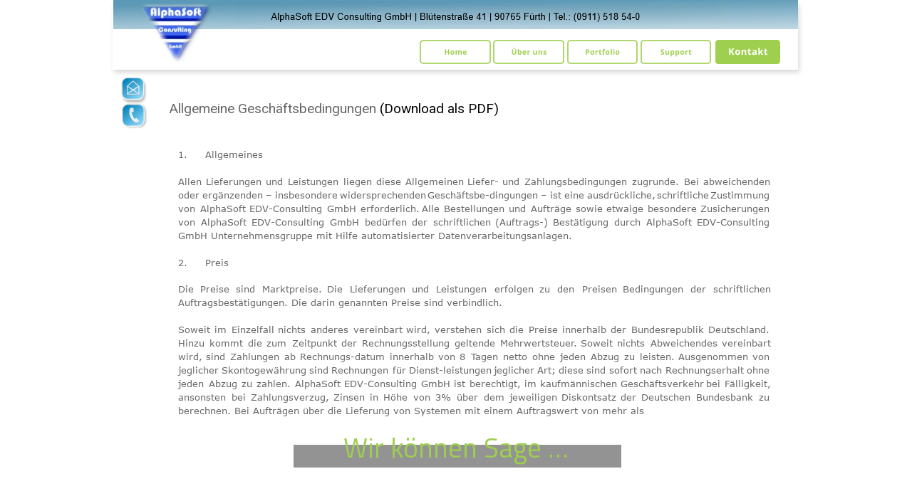

--- FILE ---
content_type: text/html
request_url: https://alphasoft.de/agbs.htm
body_size: 3503
content:
<!DOCTYPE html>
<html lang="en">
<head>
 <meta http-equiv="X-UA-Compatible" content="IE=EDGE"/>
 <meta charset="utf-8"/>
 <meta name="Generator" content="Xara HTML filter v.9.0.0.53"/>
 <meta name="XAR Files" content="index_htm_files/xr_files.txt"/>
 <title>AlphaSoft GmbH Consulting GmbH</title>
 <meta name="viewport" content="width=device-width, initial-scale=1" />
 <meta name="keywords" content="Alphasoft, Alphasoft EDV Consulting GmbH, programmieren, Fürth, Sage, Sage 100, Sage office Evolution, Sage Personalwirtschaft, Sage CRM, "/>
 <link rel="stylesheet" href="index_htm_files/xr_fonts.css"/>
 <script><!--
 if(navigator.userAgent.indexOf('MSIE')!=-1 || navigator.userAgent.indexOf('Trident')!=-1){ document.write('<link rel="stylesheet" href="index_htm_files/xr_fontsie.css"/>');}
 --></script>
 <script>document.documentElement.className="xr_bgh10";</script>
 <link rel="stylesheet" href="index_htm_files/xr_main.css"/>
 <link rel="stylesheet" href="index_htm_files/custom_styles.css"/>
 <link rel="stylesheet" href="index_htm_files/xr_text.css"/>
 <link rel="shortcut icon" type="image/ico" href="index_htm_files/favicon.ico"/>
 <link rel="icon" type="image/ico" href="index_htm_files/favicon.ico"/>
 <meta name="msapplication-TileImage" content="index_htm_files/tileicon.png"/>
 <link rel="apple-touch-icon" href="index_htm_files/tileicon.png"/>
 <script src="index_htm_files/roe.js"></script>
 <script src="index_htm_files/replaceMobileFonts.js"></script>
 <script src="index_htm_files/prs4.js"></script>
 <script src="index_htm_files/jquery.js"></script>
 <link rel="stylesheet" href="index_htm_files/ani.css"/>
 <style>
  @media screen and (min-width: 900px) {#xr_xr {top:0px;}}
 </style>
</head>
<body class="xr_bgb10">
<div class="xr_ap" id="xr_xrii"  style="width: 100%; height: 100%; min-width: 960px; min-height: 1007px; top:0%; left:0%; overflow:hidden;">
<div class="xr_strb " style="top: 0px; left: 0px; width: 100%; min-width: 960px; position: absolute;">
 <span class="xr_ar" style=" left: 0px; width: 100%; height: 213px; top: 794px; position: absolute; background:url('index_htm_files/242@2x.png') center center no-repeat; background-size: cover;"></span>
</div>
<div class="xr_ap" id="xr_xr" style="width: 960px; height: 1007px; left:50%; margin-left: -480px; text-align: left; top:0px;">
 <script>var xr_xr=document.getElementById("xr_xr");xr_rxc();</script>
<div id="xr_td" class="xr_td">
<div class="xr_ap xr_xri_" style="width: 960px; height: 1007px;">
<div class="xr_group">
 <!--[if gte IE 9]><!-->
 <span class="xr_ar forcewide xr_stt" style="left:-2023px;top:-377px;width:957px;height:94px; box-shadow: 2px 4px 5px rgba(0,0,0,0.15); background-color: #FFFFFF;"></span>
 <!--<![endif]-->
</div>
 <div class="xr_trigo_xr_ce229" style="position:absolute;left:0px;top:607px;width:965px;height:69px;z-index:-1;"></div>
 <div class="xr_trigo_xr_ce229" style="position:absolute;left:0px;top:607px;width:964px;height:68px;z-index:-1;"></div>
 <div class="xr_ap xr_ac" id="xr_xpxr_6010" style="left:0; top:0; visibility: hidden; display: none;">
 <span class="xr_ar" style="left:0px;top:607px;width:964px;height:68px; background-color: #525252;"></span>
 </div>
 <div class="xr_trigo_xr_ce230" style="position:absolute;left:100px;top:650px;width:306px;height:37px;z-index:-1;"></div>
 <div class="xr_ap xr_ac" id="xr_xpxr_6019" style="left:0; top:0; visibility: hidden; display: none;">
 <div class="xr_txt Heading_1_a xr_s23" style="position: absolute; left:100px; top:650px; width:306px; height:10px;">
  <h1 class="xr_tc Heading_1_a xr_s23" style="left: 209.69px; top: -43.75px; width: 340px;margin:0;">Wir können Sage …</h1>
 </div>
 </div>
 <div class="xr_trigo_xr_ce231" style="position:absolute;left:501px;top:664px;width:136px;height:19px;z-index:-1;"></div>
 <div class="xr_ap xr_ac" id="xr_xpxr_6029" style="left:0; top:0; visibility: hidden; display: none;">
 <div class="xr_txt Heading_1_a xr_s24" style="position: absolute; left:501px; top:664px; width:136px; height:10px;">
  <h1 class="xr_tc Heading_1_a xr_s24" style="left: 304.17px; top: -18.35px; width: 151px;margin:0;">-AlphaSoft-Team</h1>
 </div>
 </div>
 <!--[if lt IE 9]>
 <img class="xr_ap forcewide xr_stt" src="index_htm_files/81.png" alt="" title="" style="left:-7px;top:0px;width:976px;height:109px;"/>
 <![endif]-->
 <!--[if gte IE 9]><!-->
 <span class="xr_ar forcewide xr_stt" style="left:-2px;top:3px;width:962px;height:95px; box-shadow: 2px 4px 6px rgba(0,0,0,0.15); background-color: #FFFFFF;"></span>
 <!--<![endif]-->
<div class="xr_group">
</div>
<div class="xr_group">
 <div class="xr_txt Normal_text xr_s11" style="position: absolute; left:25px; top:834px; width:108px; height:10px;">
  <span class="xr_tl Normal_text xr_s12" style="top: -20.08px;">AlphaSoft</span>
  <span class="xr_tl Normal_text xr_s13" style="top: 10.35px;">EDV-Consulting</span>
  <span class="xr_tl Normal_text xr_s13" style="top: 33.29px;">GmbH</span>
 </div>
</div>
<div class="xr_group">
 <div class="xr_trigo_xr_ce232" style="position:absolute;left:417px;top:827px;width:53px;height:11px;z-index:-1;"></div>
 <div class="xr_ap xr_ac" id="xr_xpxr_6039" style="left:0; top:0; visibility: hidden; display: none;">
 <div class="xr_txt Normal_text xr_s11" style="position: absolute; left:417px; top:827px; width:53px; height:10px;">
  <span class="xr_tl Normal_text xr_s14" style="top: -13.3px;">Adresse<span class="Normal_text xr_s15" style="">:</span></span>
 </div>
 </div>
</div>
<div class="xr_group">
 <div class="xr_trigo_xr_ce233" style="position:absolute;left:416px;top:849px;width:111px;height:29px;z-index:-1;"></div>
 <div class="xr_ap xr_ac" id="xr_xpxr_6059" style="left:0; top:0; visibility: hidden; display: none;">
 <div class="xr_txt Normal_text xr_s16" style="position: absolute; left:416px; top:849px; width:111px; height:10px;">
  <span class="xr_tl Normal_text xr_s16" style="top: -11.4px;">Blütenstraße 41</span>
  <span class="xr_tl Normal_text xr_s16" style="top: 5.88px;">D-90765 Fürth</span>
 </div>
 </div>
</div>
<div class="xr_group">
 <div class="xr_trigo_xr_ce234" style="position:absolute;left:785px;top:849px;width:33px;height:9px;z-index:-1;"></div>
 <div class="xr_ap xr_ac" id="xr_xpxr_6076" style="left:0; top:0; visibility: hidden; display: none;">
 <div class="xr_txt Normal_text xr_s16" style="position: absolute; left:785px; top:849px; width:33px; height:10px;">
  <span class="xr_tl Normal_text xr_s16" style="top: -11.4px;"><a href="javascript:;" onclick="return(xr_nn());" onmousemove="xr_mo(this,0)" ><span class="Normal_text xr_s16" style="">AGB´s</span></a></span>
 </div>
 </div>
</div>
<div class="xr_group">
 <div class="xr_trigo_xr_ce235" style="position:absolute;left:784px;top:827px;width:61px;height:13px;z-index:-1;"></div>
 <div class="xr_ap xr_ac" id="xr_xpxr_6092" style="left:0; top:0; visibility: hidden; display: none;">
 <div class="xr_txt Normal_text xr_s14" style="position: absolute; left:784px; top:827px; width:61px; height:10px;">
  <span class="xr_tl Normal_text xr_s14" style="top: -13.3px;">Allgemein</span>
 </div>
 </div>
</div>
<div class="xr_group">
 <div class="xr_trigo_xr_ce236" style="position:absolute;left:10px;top:983px;width:197px;height:28px;z-index:-1;"></div>
 <div class="xr_ap xr_ac" id="xr_xpxr_6102" style="left:0; top:0; visibility: hidden; display: none;">
 <div class="xr_txt xr_s17" style="position: absolute; left:10px; top:983px; width:197px; height:10px;">
  <span class="xr_tl xr_s17" style="top: -12.35px;">© AlphaSoft EDV-Consulting GmbH</span>
  <span class="xr_tl xr_s17" style="top: 3.25px;"><a href="https://www.interrexx.de" target="_blank" onclick="return(xr_nn());" onmousemove="xr_mo(this,0)" ><span class="xr_s17" style="">Webdesign interrexx.de</span></a></span>
 </div>
 </div>
</div>
<div class="xr_group">
</div>
 <div id="xr_xo0" class="xr_ap" style="left:0; top:0; width:960px; height:100px; visibility:hidden; z-index:3;">
 <a href="" onclick="return(false);" onmousedown="xr_ppir(this);">
 </a>
 </div>
<div class="xr_group">
</div>
 <div class="xr_trigo_xr_ce237" style="position:absolute;left:708px;top:695px;width:228px;height:73px;z-index:-1;"></div>
 <div class="xr_ap xr_ac" id="xr_xpxr_6148" style="left:0; top:0; visibility: hidden; display: none;">
 <img class="xr_rn_ xr_ap" src="index_htm_files/119.jpg" alt="" title="" style="left:708px;top:695px;width:228px;height:73px;"/>
 </div>
 <div class="xr_trigo_xr_ce238" style="position:absolute;left:43px;top:695px;width:250px;height:76px;z-index:-1;"></div>
 <div class="xr_ap xr_ac" id="xr_xpxr_6153" style="left:0; top:0; visibility: hidden; display: none;">
 <img class="xr_rn_ xr_ap" src="index_htm_files/120.jpg" alt="" title="" style="left:43px;top:695px;width:250px;height:76px;"/>
 </div>
<div class="xr_group">
 <div class="xr_trigo_xr_ce239" style="position:absolute;left:417px;top:927px;width:141px;height:47px;z-index:-1;"></div>
 <div class="xr_ap xr_ac" id="xr_xpxr_6158" style="left:0; top:0; visibility: hidden; display: none;">
 <div class="xr_txt Normal_text xr_s16" style="position: absolute; left:417px; top:927px; width:141px; height:10px;">
  <span class="xr_tl Normal_text xr_s16" style="top: -11.4px;">Tel.: </span>
  <span class="xr_tl Normal_text xr_s16" style="left: 37.79px; top: -11.4px;">(0911) - 518 54 - 0</span>
  <span class="xr_tl Normal_text xr_s16" style="top: 5.88px;">Fax.: </span>
  <span class="xr_tl Normal_text xr_s16" style="left: 37.79px; top: 5.88px;">(0911) - 518 54 - 20</span>
  <span class="xr_tl Normal_text xr_s16" style="top: 23.16px;">eMail: info&#64;alphasoft.de</span>
 </div>
 </div>
</div>
<div class="xr_group">
 <div class="xr_trigo_xr_ce240" style="position:absolute;left:416px;top:905px;width:52px;height:11px;z-index:-1;"></div>
 <div class="xr_ap xr_ac" id="xr_xpxr_6186" style="left:0; top:0; visibility: hidden; display: none;">
 <div class="xr_txt Normal_text xr_s11" style="position: absolute; left:416px; top:905px; width:52px; height:10px;">
  <span class="xr_tl Normal_text xr_s14" style="top: -13.3px;">Kontakt<span class="Normal_text xr_s15" style="">::</span></span>
 </div>
 </div>
</div>
<div class="xr_group">
 <div class="xr_trigo_xr_ce241" style="position:absolute;left:784px;top:866px;width:58px;height:11px;z-index:-1;"></div>
 <div class="xr_ap xr_ac" id="xr_xpxr_6206" style="left:0; top:0; visibility: hidden; display: none;">
 <div class="xr_txt Normal_text xr_s16" style="position: absolute; left:784px; top:866px; width:58px; height:10px;">
  <span class="xr_tl Normal_text xr_s16" style="top: -11.4px;"><a href="impressum.htm" target="_self" onclick="return(xr_nn());" onmousemove="xr_mo(this,0)" ><span class="Normal_text xr_s16" style="">Impressum</span></a></span>
 </div>
 </div>
</div>
<div class="xr_group">
 <div class="xr_trigo_xr_ce242" style="position:absolute;left:784px;top:886px;width:115px;height:11px;z-index:-1;"></div>
 <div class="xr_ap xr_ac" id="xr_xpxr_6216" style="left:0; top:0; visibility: hidden; display: none;">
 <div class="xr_txt Normal_text xr_s16" style="position: absolute; left:784px; top:886px; width:115px; height:10px;">
  <span class="xr_tl Normal_text xr_s16" style="top: -11.4px;"><a href="datenschutz.htm" target="_self" onclick="return(xr_nn());" onmousemove="xr_mo(this,0)" ><span class="Normal_text xr_s16" style="">Datenschutzerklärung</span></a></span>
 </div>
 </div>
</div>
 <div id="xr_xd0"></div>
 <div class="xr_ap xr_pplock xr_prl01110" id="xr_xp5" style="left:0; top:0; visibility: hidden; display: none; z-index:4;">
<div class="xr_group" style="-moz-opacity: 0.68;-khtml-opacity: 0.68;opacity: 0.68;filter:progid:DXImageTransform.Microsoft.Alpha(opacity=68); position:relative;">
 <div class="xr_ap" onmousemove="xr_mpc(5)">
 <img class="xr_rn_ xr_ap" src="index_htm_files/336.png" alt="" title="" style="left:47px;top:148px;width:369px;height:242px;"/>
 </div>
 <div class="xr_txt xr_s39" style="position: absolute; left:68px; top:210px; width:169px; height:10px;" onmousemove="xr_mpc(5)">
  <span class="xr_tc Panel_heading xr_s27" style="left: 82.98px; top: -33.33px; width: 162px;">AlphaSoft</span>
  <span class="xr_tc Normal_text_a xr_s28" style="left: 104.9px; top: 17.19px; width: 118px;">Blütenstraße 41</span>
  <span class="xr_tc Normal_text_a xr_s28" style="left: 83.16px; top: 40.23px; width: 162px;">D-90765 Fürth</span>
  <span class="xr_tc Normal_text_a xr_s28" style="left: 78.15px; top: 86.31px; width: 172px;">Tel.: (0911) - 518 54 - 0</span>
  <span class="xr_tc Normal_text_a xr_s28" style="left: 70.68px; top: 109.35px; width: 187px;">Fax.: (0911) - 518 54 - 20</span>
  <span class="xr_tc Normal_text_a xr_s28" style="left: 70.51px; top: 132.39px; width: 187px;">eMail: Info&#64;alphasoft.de</span>
 </div>
</div>
 <a href="javascript:xr_ppc(%27xr_xp5%27);"><img  class="xr_ap" src="index_htm_files/close.png" alt="[x]" title="Schlie?en" style="top:138px;left:398px;"/></a>
 </div>
 <div id="xr_xo5"></div>
 <div id="xr_xd5"></div>
<div class="xr_group">
 <div class="xr_trigs xr_trigo_xr_ce243" style="position:absolute;left:7px;top:106px;width:0px;height:0px;visibility:hidden;z-index:-1;"></div>
</div>
<div class="xr_group">
 <div class="xr_trigs xr_trigo_xr_ce244" style="position:absolute;left:7px;top:142px;width:0px;height:0px;visibility:hidden;z-index:-1;"></div>
</div>
<div class="xr_noreset " style="position: absolute; left:70px;top:190px;width:869px;height:396px; overflow: hidden;">
<iframe src="agb.htm" width="870" height="396" frameborder="0"></iframe>
</div>
 <div class="xr_trigo_xr_ce245" style="position:absolute;left:70px;top:159px;width:477px;height:31px;z-index:-1;"></div>
 <div class="xr_ap xr_ac" id="xr_xpxr_6239" style="left:0; top:0; visibility: hidden; display: none;">
 <div class="xr_txt Normal_text xr_s53" style="position: absolute; left:70px; top:159px; width:477px; height:10px;">
  <span class="xr_tc Normal_text xr_s53" style="left: -19.13px; top: -18.17px; width: 516px;"><span class="Normal_text xr_s35" style="">Allgemeine Geschäftsbedingungen</span><span class="Normal_text xr_s37" style="">&nbsp;(</span><span class="Normal_text xr_s37" style=""><a href="index_htm_files/Allgemeine-Geschaeftsbedingungen2.04.2015-1.pdf" onclick="return(xr_nn());" onmousemove="xr_mo(this,6)" >Download als PDF</a></span><span class="Normal_text xr_s37" style="">)</span></span>
 </div>
 </div>
 <div id="xr_xo6"></div>
 <div id="xr_xd6"></div>
</div>
</div>
</div>
 <div class="xr_ap xr_stickie" style="position:fixed;left:50%;margin-left:-482px;top:0px;width:962px;height:42px;">
 <img class="xr_rn_ xr_ap" src="index_htm_files/2043.png" alt="AlphaSoft EDV-Consulting GmbH | Blütenstraße 41 | 90765 Fürth |  Tel.: (0911) 518 54 - 0" title="" style="left:0px;top:0px;width:962px;height:42px;"/>
 </div>
<div class="xr_xpos xr_stickie" style="position:fixed; left: 50%; margin-left: -51px; top: 56px; width:409px; height:34px;">
<div id="xr_nb41" class="xr_ar">
 <div class="xr_ar xr_nb0">
 <a href="index.htm" target="_self" onclick="return(xr_nn());">
  <img class="xr_rn_ xr_ap" src="index_htm_files/409.png" alt="Home" title="" onmousemove="xr_mo(this,6,event)" style="left:0px;top:0px;width:100px;height:34px;"/>
  <img class="xr_rn_ xr_ap xr_ro xr_ro0 xr_tt3" src="index_htm_files/589.png" alt="Home" title="" onmousemove="xr_mo(this,6)" style="left:-5px;top:-6px;width:111px;height:46px;"/>
 </a>
 </div>
 <div class="xr_ar xr_nb0">
 <a href="firma.htm" target="_self" aria-haspopup="true" onclick="return(xr_nn());">
  <img class="xr_rn_ xr_ap" src="index_htm_files/1006.png" alt="Über uns" title="" style="left:103px;top:0px;width:100px;height:34px;"/>
  <img class="xr_rn_ xr_ap xr_ro xr_ro0 xr_tt3" src="index_htm_files/1008.png" alt="Über uns" title="" onmousemove="xr_mo(this,6)" style="left:98px;top:-6px;width:111px;height:46px;"/>
 </a>
  <div class="xr_nb2 xr_nb5 xr_smp103_-203" style="left:103px; top:34px; min-width:100px;">
  <ul class="xr_nb4">
   <li><a href="firma.htm">Firma</a>
   </li>
   <li><a href="ansprechpartner.htm" target="_self">Ansprechpartner</a>
   </li>
   <li><a href="anfahrt kontakt.htm" target="_self">Anfahrt / Kontakt</a>
   </li>
  </ul>
  </div>
 </div>
 <div class="xr_ar xr_nb0">
 <a href="portfolio.htm" target="_self" aria-haspopup="true" onclick="return(xr_nn());">
  <img class="xr_rn_ xr_ap" src="index_htm_files/1011.png" alt="Portfolio" title="" style="left:206px;top:0px;width:100px;height:34px;"/>
  <img class="xr_rn_ xr_ap xr_ro xr_ro0 xr_tt3" src="index_htm_files/1009.png" alt="Portfolio" title="" onmousemove="xr_mo(this,6)" style="left:201px;top:-6px;width:111px;height:46px;"/>
 </a>
  <div class="xr_nb2 xr_nb5 xr_smp206_-306" style="left:206px; top:34px; min-width:100px;">
  <ul class="xr_nb4">
   <li><a href="portfolio-sage100.htm" target="_self">Sage 100 Office Line /ERP</a>
   </li>
   <li><a href="portfolio-hrsuitepersonal.htm" target="_self">Sage HR Suite /Personalwirtschaft</a>
   </li>
   <li><a href="dienstleistung.htm">Dienstleistungen</a>
   </li>
  </ul>
  </div>
 </div>
 <div class="xr_ar xr_nb0">
 <a href="support.htm" target="_self" onclick="return(xr_nn());">
  <img class="xr_rn_ xr_ap" src="index_htm_files/412.png" alt="Support" title="" onmousemove="xr_mo(this,6,event)" style="left:309px;top:0px;width:100px;height:34px;"/>
  <img class="xr_rn_ xr_ap xr_ro xr_ro0 xr_tt3" src="index_htm_files/592.png" alt="Support" title="" onmousemove="xr_mo(this,6)" style="left:304px;top:-6px;width:111px;height:46px;"/>
 </a>
 </div>
</div>
</div>
 <div class="xr_ap xr_stickie" style="position:fixed;left:50%;margin-left:364px;top:55px;width:91px;height:36px;">
 <a href="anfahrt%20kontakt.htm" onclick="return(xr_nn());">
  <img class="xr_rn_ xr_ap" src="index_htm_files/1697.png" alt="Kontakt" title="" onmousemove="xr_mo(this,6,event)" style="left:0px;top:0px;width:91px;height:36px;"/>
  <img class="xr_rn_ xr_ap xr_ro xr_ro0 xr_tt3" id="Button880" src="index_htm_files/1665.png" alt="" title="" onmousemove="xr_mo(this,6)" style="left:-10px;top:-5px;width:108px;height:46px;"/>
  <div class="xr_txt xr_s29 xr_ro xr_ro0 xr_tt3" style="position: absolute; left:35px; top:22px; width:43px; height:10px;">
  <span class="xr_tl xr_s29" style="top: -11.13px;"><span id="ButtonText880"></span>Kontakt</span>
 </div>
  <div class="xr_txt xr_s30 xr_ro xr_ro0 xr_tt3" style="position: absolute; left:23px; top:22px; width:14px; height:10px;">
  <span class="xr_tc xr_s31" style="left: -7.93px; top: -11.55px; width: 16px;">&#61443;</span>
 </div>
  <img class="xr_rn_ xr_ap xr_ro xr_ro0 xr_tt3" src="index_htm_files/1704.png" alt="Kontakt" title="" onmousemove="xr_mo(this,6)" style="left:-7px;top:-7px;width:105px;height:50px;"/>
 </a>
 </div>
 <div class="xr_ap xr_stickie" style="position:fixed;left:50%;margin-left:-502px;top:-53px;width:225px;height:208px;">
 <img class="xr_rn_ xr_ap" src="index_htm_files/261.png" alt="" title="" style="left:0px;top:0px;width:225px;height:208px;"/>
 </div>
 <div class="xr_ap xr_ac xr_stickie" id="xr_xpxr_6226" style="position:fixed;left:50%;margin-left:-474px;top:106px;width:45px;height:44px; visibility: hidden; display: none;">
 <a href="anfahrt%20kontakt.htm" onclick="return(xr_nn());">
  <img class="xr_rn_ xr_ap" src="index_htm_files/780.png" alt="" title="" onmousemove="xr_mo(this,6,event)" style="left:0px;top:0px;width:45px;height:44px;"/>
 </a>
 </div>
 <div class="xr_ap xr_ac xr_stickie" id="xr_xpxr_6232" style="position:fixed;left:50%;margin-left:-473px;top:142px;width:44px;height:44px; visibility: hidden; display: none;">
 <a href="javascript:xr_cpu(5)" onclick="return(xr_nn());">
  <img class="xr_rn_ xr_ap" src="index_htm_files/781.png" alt="" title="" onmousemove="xr_mo(this,6,event)" style="left:0px;top:0px;width:44px;height:44px;"/>
 </a>
 </div>
</div >
<!--[if lt IE 7]><script src="index_htm_files/png.js"></script><![endif]-->
<!--[if IE]><script>xr_aeh()</script><![endif]--><!--[if !IE]>--><script>xr_htm();repMobFonts();window.addEventListener('load', xr_aeh, false);</script><!--<![endif]-->
</body>
</html>

--- FILE ---
content_type: text/html
request_url: https://alphasoft.de/agb.htm
body_size: 20792
content:
<!DOCTYPE html>
<html lang="en">
<head>
 <meta http-equiv="X-UA-Compatible" content="IE=EDGE"/>
 <meta charset="utf-8"/>
 <meta name="Generator" content="Xara HTML filter v.9.0.0.53"/>
 <meta name="XAR Files" content="index_htm_files/xr_files.txt"/>
 <title>AlphaSoft GmbH Consulting GmbH</title>
 <meta name="viewport" content="width=device-width, initial-scale=1" />
 <meta name="keywords" content="Alphasoft, Alphasoft EDV Consulting GmbH, programmieren, Fürth, Sage, Sage 100, Sage office Evolution, Sage Personalwirtschaft, Sage CRM, "/>
 <link rel="stylesheet" href="index_htm_files/xr_fonts.css"/>
 <script><!--
 if(navigator.userAgent.indexOf('MSIE')!=-1 || navigator.userAgent.indexOf('Trident')!=-1){ document.write('<link rel="stylesheet" href="index_htm_files/xr_fontsie.css"/>');}
 --></script>
 <script>document.documentElement.className="xr_bgh12";</script>
 <link rel="stylesheet" href="index_htm_files/xr_main.css"/>
 <link rel="stylesheet" href="index_htm_files/custom_styles.css"/>
 <link rel="stylesheet" href="index_htm_files/xr_text.css"/>
 <link rel="shortcut icon" type="image/ico" href="index_htm_files/favicon.ico"/>
 <link rel="icon" type="image/ico" href="index_htm_files/favicon.ico"/>
 <meta name="msapplication-TileImage" content="index_htm_files/tileicon.png"/>
 <link rel="apple-touch-icon" href="index_htm_files/tileicon.png"/>
 <script src="index_htm_files/roe.js"></script>
 <script src="index_htm_files/replaceMobileFonts.js"></script>
 <script src="index_htm_files/prs4.js"></script>
 <script src="index_htm_files/jquery.js"></script>
 <link rel="stylesheet" href="index_htm_files/ani.css"/>
 <style>
  @media screen and (max-width: 899px) {#xr_xr {top:0px;}}
 </style>
</head>
<body class="xr_bgb12">
<div class="xr_ap" id="xr_xrii"  style="width: 100%; height: 100%; min-width: 840px; min-height: 4300px; top:0%; left:0%; overflow:hidden;">
<div class="xr_ap" id="xr_xr" style="width: 840px; height: 4300px; left:50%; margin-left: -420px; text-align: left; top:0px;">
 <script>var xr_xr=document.getElementById("xr_xr");xr_rxc();</script>
<div id="xr_td" class="xr_td">
<div class="xr_ap xr_xri_" style="width: 840px; height: 4300px;">
 <div id="xr_xo0" class="xr_ap" style="left:0; top:0; width:840px; height:100px; visibility:hidden; z-index:3;">
 <a href="" onclick="return(false);" onmousedown="xr_ppir(this);">
 </a>
 </div>
<div class="xr_group">
 <div class="xr_trigo_xr_ce263" style="position:absolute;left:664px;top:4179px;width:115px;height:11px;z-index:-1;"></div>
 <div class="xr_ap xr_ac" id="xr_xpxr_6545" style="left:0; top:0; visibility: hidden; display: none;">
 <div class="xr_txt Normal_text xr_s16" style="position: absolute; left:664px; top:4179px; width:115px; height:10px;">
  <span class="xr_tl Normal_text xr_s16" style="top: -11.4px;"><a href="datenschutz.htm" target="_self" onclick="return(xr_nn());" onmousemove="xr_mo(this,0)" ><span class="Normal_text xr_s16" style="">Datenschutzerklärung</span></a></span>
 </div>
 </div>
</div>
 <div class="xr_txt Normal_text xr_s10" style="position: absolute; left:5px; top:13px; width:830px; height:10px;">
  <span class="xr_tl Normal_text xr_s10" style="top: 5.89px;">1.</span>
  <span class="xr_tl Normal_text xr_s10" style="left: 37.79px; top: 5.89px;">Allgemeines</span>
  <span class="xr_tl Normal_text xr_s10" style="top: 43.8px;">Allen &nbsp;</span>
  <span class="xr_tl Normal_text xr_s10" style="left: 38.9px; top: 43.8px;">Lieferungen &nbsp;</span>
  <span class="xr_tl Normal_text xr_s10" style="left: 122.74px; top: 43.8px;">und &nbsp;</span>
  <span class="xr_tl Normal_text xr_s10" style="left: 154.19px; top: 43.8px;">Leistungen &nbsp;</span>
  <span class="xr_tl Normal_text xr_s10" style="left: 232.07px; top: 43.8px;">liegen &nbsp;</span>
  <span class="xr_tl Normal_text xr_s10" style="left: 277.92px; top: 43.8px;">diese &nbsp;</span>
  <span class="xr_tl Normal_text xr_s10" style="left: 318.75px; top: 43.8px;">Allgemeinen &nbsp;</span>
  <span class="xr_tl Normal_text xr_s10" style="left: 405.68px; top: 43.8px;">Liefer- &nbsp;</span>
  <span class="xr_tl Normal_text xr_s10" style="left: 454.77px; top: 43.8px;">und &nbsp;</span>
  <span class="xr_tl Normal_text xr_s10" style="left: 486.23px; top: 43.8px;">Zahlungsbedingungen &nbsp;</span>
  <span class="xr_tl Normal_text xr_s10" style="left: 637.01px; top: 43.8px;">zugrunde. &nbsp;</span>
  <span class="xr_tl Normal_text xr_s10" style="left: 709.65px; top: 43.8px;">Bei &nbsp;</span>
  <span class="xr_tl Normal_text xr_s10" style="left: 736.78px; top: 43.8px;">abweichenden </span>
  <span class="xr_tl Normal_text xr_s10" style="top: 62.75px;">oder &nbsp;</span>
  <span class="xr_tl Normal_text xr_s10" style="left: 33.91px; top: 62.75px;">ergänzenden &nbsp;</span>
  <span class="xr_tl Normal_text xr_s10" style="left: 122.75px; top: 62.75px;">– &nbsp;</span>
  <span class="xr_tl Normal_text xr_s10" style="left: 135.64px; top: 62.75px;">insbesondere &nbsp;</span>
  <span class="xr_tl Normal_text xr_s10" style="left: 226.71px; top: 62.75px;">widersprechenden &nbsp;</span>
  <span class="xr_tl Normal_text xr_s10" style="left: 350.13px; top: 62.75px;">Geschäftsbe-dingungen &nbsp;</span>
  <span class="xr_tl Normal_text xr_s10" style="left: 508.9px; top: 62.75px;">– &nbsp;</span>
  <span class="xr_tl Normal_text xr_s10" style="left: 521.78px; top: 62.75px;">ist &nbsp;</span>
  <span class="xr_tl Normal_text xr_s10" style="left: 541.87px; top: 62.75px;">eine &nbsp;</span>
  <span class="xr_tl Normal_text xr_s10" style="left: 573.78px; top: 62.75px;">ausdrückliche, &nbsp;</span>
  <span class="xr_tl Normal_text xr_s10" style="left: 672.16px; top: 62.75px;">schriftliche &nbsp;</span>
  <span class="xr_tl Normal_text xr_s10" style="left: 747.25px; top: 62.75px;">Zustimmung </span>
  <span class="xr_tl Normal_text xr_s10" style="top: 81.71px;">von &nbsp;</span>
  <span class="xr_tl Normal_text xr_s10" style="left: 30.5px; top: 81.71px;">AlphaSoft &nbsp;</span>
  <span class="xr_tl Normal_text xr_s10" style="left: 100.37px; top: 81.71px;">EDV-Consulting &nbsp;</span>
  <span class="xr_tl Normal_text xr_s10" style="left: 208.67px; top: 81.71px;">GmbH &nbsp;</span>
  <span class="xr_tl Normal_text xr_s10" style="left: 256.07px; top: 81.71px;">erforderlich. &nbsp;</span>
  <span class="xr_tl Normal_text xr_s10" style="left: 342.43px; top: 81.71px;">Alle &nbsp;</span>
  <span class="xr_tl Normal_text xr_s10" style="left: 373.01px; top: 81.71px;">Bestellungen &nbsp;</span>
  <span class="xr_tl Normal_text xr_s10" style="left: 463.77px; top: 81.71px;">und &nbsp;</span>
  <span class="xr_tl Normal_text xr_s10" style="left: 495.13px; top: 81.71px;">Aufträge &nbsp;</span>
  <span class="xr_tl Normal_text xr_s10" style="left: 557.88px; top: 81.71px;">sowie &nbsp;</span>
  <span class="xr_tl Normal_text xr_s10" style="left: 601.3px; top: 81.71px;">etwaige &nbsp;</span>
  <span class="xr_tl Normal_text xr_s10" style="left: 658.71px; top: 81.71px;">besondere &nbsp;</span>
  <span class="xr_tl Normal_text xr_s10" style="left: 733.39px; top: 81.71px;">Zusicherungen </span>
  <span class="xr_tl Normal_text xr_s10" style="top: 100.67px;">von &nbsp;</span>
  <span class="xr_tl Normal_text xr_s10" style="left: 31.96px; top: 100.67px;">AlphaSoft &nbsp;</span>
  <span class="xr_tl Normal_text xr_s10" style="left: 103.29px; top: 100.67px;">EDV-Consulting &nbsp;</span>
  <span class="xr_tl Normal_text xr_s10" style="left: 213.04px; top: 100.67px;">GmbH &nbsp;</span>
  <span class="xr_tl Normal_text xr_s10" style="left: 261.9px; top: 100.67px;">bedürfen &nbsp;</span>
  <span class="xr_tl Normal_text xr_s10" style="left: 328.43px; top: 100.67px;">der &nbsp;</span>
  <span class="xr_tl Normal_text xr_s10" style="left: 358.09px; top: 100.67px;">schriftlichen &nbsp;</span>
  <span class="xr_tl Normal_text xr_s10" style="left: 445.04px; top: 100.67px;">(Auftrags-) &nbsp;</span>
  <span class="xr_tl Normal_text xr_s10" style="left: 525.76px; top: 100.67px;">Bestätigung &nbsp;</span>
  <span class="xr_tl Normal_text xr_s10" style="left: 611.73px; top: 100.67px;">durch &nbsp;</span>
  <span class="xr_tl Normal_text xr_s10" style="left: 656.87px; top: 100.67px;">AlphaSoft &nbsp;</span>
  <span class="xr_tl Normal_text xr_s10" style="left: 728.19px; top: 100.67px;">EDV-Consulting </span>
  <span class="xr_tl Normal_text xr_s10" style="top: 119.62px;">GmbH Unternehmensgruppe mit Hilfe automatisierter Datenverarbeitungsanlagen.</span>
  <span class="xr_tl Normal_text xr_s10" style="top: 157.53px;">2.</span>
  <span class="xr_tl Normal_text xr_s10" style="left: 37.79px; top: 157.53px;">Preis</span>
  <span class="xr_tl Normal_text xr_s10" style="top: 195.45px;">Die &nbsp;&nbsp;</span>
  <span class="xr_tl Normal_text xr_s10" style="left: 31.48px; top: 195.45px;">Preise &nbsp;&nbsp;</span>
  <span class="xr_tl Normal_text xr_s10" style="left: 80.85px; top: 195.45px;">sind &nbsp;&nbsp;</span>
  <span class="xr_tl Normal_text xr_s10" style="left: 117.67px; top: 195.45px;">Marktpreise. &nbsp;&nbsp;</span>
  <span class="xr_tl Normal_text xr_s10" style="left: 209.16px; top: 195.45px;">Die &nbsp;&nbsp;</span>
  <span class="xr_tl Normal_text xr_s10" style="left: 240.64px; top: 195.45px;">Lieferungen &nbsp;&nbsp;</span>
  <span class="xr_tl Normal_text xr_s10" style="left: 327.73px; top: 195.45px;">und &nbsp;&nbsp;</span>
  <span class="xr_tl Normal_text xr_s10" style="left: 362.43px; top: 195.45px;">Leistungen &nbsp;&nbsp;</span>
  <span class="xr_tl Normal_text xr_s10" style="left: 443.55px; top: 195.45px;">erfolgen &nbsp;&nbsp;</span>
  <span class="xr_tl Normal_text xr_s10" style="left: 507.09px; top: 195.45px;">zu &nbsp;&nbsp;</span>
  <span class="xr_tl Normal_text xr_s10" style="left: 532.3px; top: 195.45px;">den &nbsp;&nbsp;</span>
  <span class="xr_tl Normal_text xr_s10" style="left: 566.53px; top: 195.45px;">Preisen &nbsp;&nbsp;</span>
  <span class="xr_tl Normal_text xr_s10" style="left: 624.12px; top: 195.45px;">Bedingungen &nbsp;&nbsp;</span>
  <span class="xr_tl Normal_text xr_s10" style="left: 719.45px; top: 195.45px;">der &nbsp;&nbsp;</span>
  <span class="xr_tl Normal_text xr_s10" style="left: 750.99px; top: 195.45px;">schriftlichen </span>
  <span class="xr_tl Normal_text xr_s10" style="top: 214.4px;">Auftragsbestätigungen. Die darin genannten Preise sind verbindlich.</span>
  <span class="xr_tl Normal_text xr_s10" style="top: 252.31px;">Soweit &nbsp;</span>
  <span class="xr_tl Normal_text xr_s10" style="left: 51.34px; top: 252.31px;">im &nbsp;</span>
  <span class="xr_tl Normal_text xr_s10" style="left: 75.04px; top: 252.31px;">Einzelfall &nbsp;</span>
  <span class="xr_tl Normal_text xr_s10" style="left: 140.13px; top: 252.31px;">nichts &nbsp;</span>
  <span class="xr_tl Normal_text xr_s10" style="left: 186.31px; top: 252.31px;">anderes &nbsp;</span>
  <span class="xr_tl Normal_text xr_s10" style="left: 245.75px; top: 252.31px;">vereinbart &nbsp;</span>
  <span class="xr_tl Normal_text xr_s10" style="left: 320.23px; top: 252.31px;">wird, &nbsp;</span>
  <span class="xr_tl Normal_text xr_s10" style="left: 360.3px; top: 252.31px;">verstehen &nbsp;</span>
  <span class="xr_tl Normal_text xr_s10" style="left: 432.5px; top: 252.31px;">sich &nbsp;</span>
  <span class="xr_tl Normal_text xr_s10" style="left: 465.33px; top: 252.31px;">die &nbsp;</span>
  <span class="xr_tl Normal_text xr_s10" style="left: 492.24px; top: 252.31px;">Preise &nbsp;</span>
  <span class="xr_tl Normal_text xr_s10" style="left: 538.95px; top: 252.31px;">innerhalb &nbsp;</span>
  <span class="xr_tl Normal_text xr_s10" style="left: 607.45px; top: 252.31px;">der &nbsp;</span>
  <span class="xr_tl Normal_text xr_s10" style="left: 636.33px; top: 252.31px;">Bundesrepublik &nbsp;</span>
  <span class="xr_tl Normal_text xr_s10" style="left: 744.36px; top: 252.31px;">Deutschland. </span>
  <span class="xr_tl Normal_text xr_s10" style="top: 271.27px;">Hinzu &nbsp;</span>
  <span class="xr_tl Normal_text xr_s10" style="left: 44.12px; top: 271.27px;">kommt &nbsp;</span>
  <span class="xr_tl Normal_text xr_s10" style="left: 97.5px; top: 271.27px;">die &nbsp;</span>
  <span class="xr_tl Normal_text xr_s10" style="left: 124.41px; top: 271.27px;">zum &nbsp;</span>
  <span class="xr_tl Normal_text xr_s10" style="left: 159.61px; top: 271.27px;">Zeitpunkt &nbsp;</span>
  <span class="xr_tl Normal_text xr_s10" style="left: 229.45px; top: 271.27px;">der &nbsp;</span>
  <span class="xr_tl Normal_text xr_s10" style="left: 258.34px; top: 271.27px;">Rechnungsstellung &nbsp;</span>
  <span class="xr_tl Normal_text xr_s10" style="left: 388.19px; top: 271.27px;">geltende &nbsp;</span>
  <span class="xr_tl Normal_text xr_s10" style="left: 452.05px; top: 271.27px;">Mehrwertsteuer. &nbsp;</span>
  <span class="xr_tl Normal_text xr_s10" style="left: 565.12px; top: 271.27px;">Soweit &nbsp;</span>
  <span class="xr_tl Normal_text xr_s10" style="left: 616.48px; top: 271.27px;">nichts &nbsp;</span>
  <span class="xr_tl Normal_text xr_s10" style="left: 662.67px; top: 271.27px;">Abweichendes &nbsp;</span>
  <span class="xr_tl Normal_text xr_s10" style="left: 762.7px; top: 271.27px;">vereinbart </span>
  <span class="xr_tl Normal_text xr_s10" style="top: 290.23px;">wird, &nbsp;</span>
  <span class="xr_tl Normal_text xr_s10" style="left: 39.44px; top: 290.23px;">sind &nbsp;</span>
  <span class="xr_tl Normal_text xr_s10" style="left: 72.97px; top: 290.23px;">Zahlungen &nbsp;</span>
  <span class="xr_tl Normal_text xr_s10" style="left: 148.54px; top: 290.23px;">ab &nbsp;</span>
  <span class="xr_tl Normal_text xr_s10" style="left: 171.31px; top: 290.23px;">Rechnungs-datum &nbsp;</span>
  <span class="xr_tl Normal_text xr_s10" style="left: 296.99px; top: 290.23px;">innerhalb &nbsp;</span>
  <span class="xr_tl Normal_text xr_s10" style="left: 364.87px; top: 290.23px;">von &nbsp;</span>
  <span class="xr_tl Normal_text xr_s10" style="left: 395.42px; top: 290.23px;">8 &nbsp;</span>
  <span class="xr_tl Normal_text xr_s10" style="left: 410.55px; top: 290.23px;">Tagen &nbsp;</span>
  <span class="xr_tl Normal_text xr_s10" style="left: 455.77px; top: 290.23px;">netto &nbsp;</span>
  <span class="xr_tl Normal_text xr_s10" style="left: 496.74px; top: 290.23px;">ohne &nbsp;</span>
  <span class="xr_tl Normal_text xr_s10" style="left: 535.68px; top: 290.23px;">jeden &nbsp;</span>
  <span class="xr_tl Normal_text xr_s10" style="left: 578.83px; top: 290.23px;">Abzug &nbsp;</span>
  <span class="xr_tl Normal_text xr_s10" style="left: 625.83px; top: 290.23px;">zu &nbsp;</span>
  <span class="xr_tl Normal_text xr_s10" style="left: 647.75px; top: 290.23px;">leisten. &nbsp;</span>
  <span class="xr_tl Normal_text xr_s10" style="left: 702.09px; top: 290.23px;">Ausgenommen &nbsp;</span>
  <span class="xr_tl Normal_text xr_s10" style="left: 805.99px; top: 290.23px;">von </span>
  <span class="xr_tl Normal_text xr_s10" style="top: 309.18px;">jeglicher &nbsp;</span>
  <span class="xr_tl Normal_text xr_s10" style="left: 60.7px; top: 309.18px;">Skontogewährung &nbsp;</span>
  <span class="xr_tl Normal_text xr_s10" style="left: 183.85px; top: 309.18px;">sind &nbsp;</span>
  <span class="xr_tl Normal_text xr_s10" style="left: 215.47px; top: 309.18px;">Rechnungen &nbsp;</span>
  <span class="xr_tl Normal_text xr_s10" style="left: 300.63px; top: 309.18px;">für &nbsp;</span>
  <span class="xr_tl Normal_text xr_s10" style="left: 323.93px; top: 309.18px;">Dienst-leistungen &nbsp;</span>
  <span class="xr_tl Normal_text xr_s10" style="left: 443.28px; top: 309.18px;">jeglicher &nbsp;</span>
  <span class="xr_tl Normal_text xr_s10" style="left: 503.98px; top: 309.18px;">Art; &nbsp;</span>
  <span class="xr_tl Normal_text xr_s10" style="left: 534.39px; top: 309.18px;">diese &nbsp;</span>
  <span class="xr_tl Normal_text xr_s10" style="left: 573.26px; top: 309.18px;">sind &nbsp;</span>
  <span class="xr_tl Normal_text xr_s10" style="left: 604.88px; top: 309.18px;">sofort &nbsp;</span>
  <span class="xr_tl Normal_text xr_s10" style="left: 647.63px; top: 309.18px;">nach &nbsp;</span>
  <span class="xr_tl Normal_text xr_s10" style="left: 683.61px; top: 309.18px;">Rechnungserhalt &nbsp;</span>
  <span class="xr_tl Normal_text xr_s10" style="left: 797.6px; top: 309.18px;">ohne </span>
  <span class="xr_tl Normal_text xr_s10" style="top: 328.14px;">jeden &nbsp;</span>
  <span class="xr_tl Normal_text xr_s10" style="left: 42.51px; top: 328.14px;">Abzug &nbsp;</span>
  <span class="xr_tl Normal_text xr_s10" style="left: 88.88px; top: 328.14px;">zu &nbsp;</span>
  <span class="xr_tl Normal_text xr_s10" style="left: 110.15px; top: 328.14px;">zahlen. &nbsp;</span>
  <span class="xr_tl Normal_text xr_s10" style="left: 163.51px; top: 328.14px;">AlphaSoft &nbsp;</span>
  <span class="xr_tl Normal_text xr_s10" style="left: 232.79px; top: 328.14px;">EDV-Consulting &nbsp;</span>
  <span class="xr_tl Normal_text xr_s10" style="left: 340.5px; top: 328.14px;">GmbH &nbsp;</span>
  <span class="xr_tl Normal_text xr_s10" style="left: 387.32px; top: 328.14px;">ist &nbsp;</span>
  <span class="xr_tl Normal_text xr_s10" style="left: 409px; top: 328.14px;">berechtigt, &nbsp;</span>
  <span class="xr_tl Normal_text xr_s10" style="left: 486px; top: 328.14px;">im &nbsp;</span>
  <span class="xr_tl Normal_text xr_s10" style="left: 508.44px; top: 328.14px;">kaufmännischen &nbsp;</span>
  <span class="xr_tl Normal_text xr_s10" style="left: 621.17px; top: 328.14px;">Geschäftsverkehr &nbsp;</span>
  <span class="xr_tl Normal_text xr_s10" style="left: 741.23px; top: 328.14px;">bei &nbsp;</span>
  <span class="xr_tl Normal_text xr_s10" style="left: 766.86px; top: 328.14px;">Fälligkeit, </span>
  <span class="xr_tl Normal_text xr_s10" style="top: 347.09px;">ansonsten &nbsp;</span>
  <span class="xr_tl Normal_text xr_s10" style="left: 74.53px; top: 347.09px;">bei &nbsp;</span>
  <span class="xr_tl Normal_text xr_s10" style="left: 101.68px; top: 347.09px;">Zahlungsverzug, &nbsp;</span>
  <span class="xr_tl Normal_text xr_s10" style="left: 217.7px; top: 347.09px;">Zinsen &nbsp;</span>
  <span class="xr_tl Normal_text xr_s10" style="left: 268.88px; top: 347.09px;">in &nbsp;</span>
  <span class="xr_tl Normal_text xr_s10" style="left: 288.41px; top: 347.09px;">Höhe &nbsp;</span>
  <span class="xr_tl Normal_text xr_s10" style="left: 329.78px; top: 347.09px;">von &nbsp;</span>
  <span class="xr_tl Normal_text xr_s10" style="left: 361.22px; top: 347.09px;">3% &nbsp;</span>
  <span class="xr_tl Normal_text xr_s10" style="left: 391.21px; top: 347.09px;">über &nbsp;</span>
  <span class="xr_tl Normal_text xr_s10" style="left: 428.57px; top: 347.09px;">dem &nbsp;</span>
  <span class="xr_tl Normal_text xr_s10" style="left: 464.8px; top: 347.09px;">jeweiligen &nbsp;</span>
  <span class="xr_tl Normal_text xr_s10" style="left: 537.91px; top: 347.09px;">Diskontsatz &nbsp;</span>
  <span class="xr_tl Normal_text xr_s10" style="left: 621.35px; top: 347.09px;">der &nbsp;</span>
  <span class="xr_tl Normal_text xr_s10" style="left: 650.48px; top: 347.09px;">Deutschen &nbsp;</span>
  <span class="xr_tl Normal_text xr_s10" style="left: 727.07px; top: 347.09px;">Bundesbank &nbsp;</span>
  <span class="xr_tl Normal_text xr_s10" style="left: 814.62px; top: 347.09px;">zu </span>
  <span class="xr_tl Normal_text xr_s10" style="top: 366.05px;">berechnen. Bei Aufträgen über die Lieferung von Systemen mit einem Auftragswert von mehr als</span>
  <span class="xr_tl Normal_text xr_s10" style="top: 403.96px;">€ &nbsp;</span>
  <span class="xr_tl Normal_text xr_s10" style="left: 13.43px; top: 403.96px;">100.000,- &nbsp;</span>
  <span class="xr_tl Normal_text xr_s10" style="left: 83.53px; top: 403.96px;">(ohne &nbsp;</span>
  <span class="xr_tl Normal_text xr_s10" style="left: 126.68px; top: 403.96px;">Mehrwertsteuer) &nbsp;</span>
  <span class="xr_tl Normal_text xr_s10" style="left: 240.43px; top: 403.96px;">sind &nbsp;</span>
  <span class="xr_tl Normal_text xr_s10" style="left: 272.26px; top: 403.96px;">50% &nbsp;</span>
  <span class="xr_tl Normal_text xr_s10" style="left: 307.94px; top: 403.96px;">des &nbsp;</span>
  <span class="xr_tl Normal_text xr_s10" style="left: 335.72px; top: 403.96px;">Kaufpreises &nbsp;</span>
  <span class="xr_tl Normal_text xr_s10" style="left: 416.37px; top: 403.96px;">bei &nbsp;</span>
  <span class="xr_tl Normal_text xr_s10" style="left: 440.94px; top: 403.96px;">Auftragsbestätigung, &nbsp;</span>
  <span class="xr_tl Normal_text xr_s10" style="left: 582.47px; top: 403.96px;">40% &nbsp;</span>
  <span class="xr_tl Normal_text xr_s10" style="left: 618.15px; top: 403.96px;">bei &nbsp;</span>
  <span class="xr_tl Normal_text xr_s10" style="left: 642.72px; top: 403.96px;">Lieferung &nbsp;</span>
  <span class="xr_tl Normal_text xr_s10" style="left: 708.85px; top: 403.96px;">und &nbsp;</span>
  <span class="xr_tl Normal_text xr_s10" style="left: 738.56px; top: 403.96px;">der &nbsp;</span>
  <span class="xr_tl Normal_text xr_s10" style="left: 765.12px; top: 403.96px;">Rest &nbsp;</span>
  <span class="xr_tl Normal_text xr_s10" style="left: 798.64px; top: 403.96px;">nach </span>
  <span class="xr_tl Normal_text xr_s10" style="top: 422.92px;">Aufstellung und Mitteilung der Betriebsbereitschaft fällig.</span>
  <span class="xr_tl Normal_text xr_s10" style="top: 460.83px;">Wird &nbsp;</span>
  <span class="xr_tl Normal_text xr_s10" style="left: 35.12px; top: 460.83px;">die &nbsp;</span>
  <span class="xr_tl Normal_text xr_s10" style="left: 59.57px; top: 460.83px;">Aufstellung &nbsp;</span>
  <span class="xr_tl Normal_text xr_s10" style="left: 137.57px; top: 460.83px;">der &nbsp;</span>
  <span class="xr_tl Normal_text xr_s10" style="left: 164.01px; top: 460.83px;">Systeme &nbsp;</span>
  <span class="xr_tl Normal_text xr_s10" style="left: 225.48px; top: 460.83px;">zum &nbsp;</span>
  <span class="xr_tl Normal_text xr_s10" style="left: 258.22px; top: 460.83px;">vorgesehenen &nbsp;</span>
  <span class="xr_tl Normal_text xr_s10" style="left: 354.82px; top: 460.83px;">Liefertermin &nbsp;</span>
  <span class="xr_tl Normal_text xr_s10" style="left: 439.13px; top: 460.83px;">aus &nbsp;</span>
  <span class="xr_tl Normal_text xr_s10" style="left: 466.98px; top: 460.83px;">Gründen, &nbsp;</span>
  <span class="xr_tl Normal_text xr_s10" style="left: 532.91px; top: 460.83px;">die &nbsp;</span>
  <span class="xr_tl Normal_text xr_s10" style="left: 557.37px; top: 460.83px;">AlphaSoft &nbsp;</span>
  <span class="xr_tl Normal_text xr_s10" style="left: 625.48px; top: 460.83px;">EDV-Consulting &nbsp;</span>
  <span class="xr_tl Normal_text xr_s10" style="left: 732.01px; top: 460.83px;">GmbH &nbsp;</span>
  <span class="xr_tl Normal_text xr_s10" style="left: 777.65px; top: 460.83px;">nicht &nbsp;</span>
  <span class="xr_tl Normal_text xr_s10" style="left: 814.62px; top: 460.83px;">zu </span>
  <span class="xr_tl Normal_text xr_s10" style="top: 479.79px;">vertreten &nbsp;</span>
  <span class="xr_tl Normal_text xr_s10" style="left: 67.47px; top: 479.79px;">hat, &nbsp;</span>
  <span class="xr_tl Normal_text xr_s10" style="left: 100.45px; top: 479.79px;">um &nbsp;</span>
  <span class="xr_tl Normal_text xr_s10" style="left: 128.42px; top: 479.79px;">mehr &nbsp;</span>
  <span class="xr_tl Normal_text xr_s10" style="left: 169.67px; top: 479.79px;">als &nbsp;</span>
  <span class="xr_tl Normal_text xr_s10" style="left: 194.92px; top: 479.79px;">einen &nbsp;</span>
  <span class="xr_tl Normal_text xr_s10" style="left: 237.52px; top: 479.79px;">Monat &nbsp;</span>
  <span class="xr_tl Normal_text xr_s10" style="left: 284.62px; top: 479.79px;">verzögert, &nbsp;</span>
  <span class="xr_tl Normal_text xr_s10" style="left: 358.55px; top: 479.79px;">ist &nbsp;</span>
  <span class="xr_tl Normal_text xr_s10" style="left: 381.1px; top: 479.79px;">der &nbsp;</span>
  <span class="xr_tl Normal_text xr_s10" style="left: 409.59px; top: 479.79px;">(Rest) &nbsp;</span>
  <span class="xr_tl Normal_text xr_s10" style="left: 456.85px; top: 479.79px;">Kaufpreis &nbsp;</span>
  <span class="xr_tl Normal_text xr_s10" style="left: 524.91px; top: 479.79px;">einen &nbsp;</span>
  <span class="xr_tl Normal_text xr_s10" style="left: 567.51px; top: 479.79px;">Monat &nbsp;</span>
  <span class="xr_tl Normal_text xr_s10" style="left: 614.61px; top: 479.79px;">nach &nbsp;</span>
  <span class="xr_tl Normal_text xr_s10" style="left: 652.74px; top: 479.79px;">erklärter &nbsp;</span>
  <span class="xr_tl Normal_text xr_s10" style="left: 716.16px; top: 479.79px;">Lieferbereitschaft </span>
  <span class="xr_tl Normal_text xr_s10" style="top: 498.74px;">fällig.</span>
  <span class="xr_tl Normal_text xr_s10" style="top: 536.65px;">3.</span>
  <span class="xr_tl Normal_text xr_s10" style="left: 37.79px; top: 536.65px;">Eigentumsvorbehalt</span>
  <span class="xr_tl Normal_text xr_s10" style="top: 574.57px;">AlphaSoft &nbsp;</span>
  <span class="xr_tl Normal_text xr_s10" style="left: 69.87px; top: 574.57px;">EDV-Consulting &nbsp;</span>
  <span class="xr_tl Normal_text xr_s10" style="left: 178.17px; top: 574.57px;">GmbH &nbsp;</span>
  <span class="xr_tl Normal_text xr_s10" style="left: 225.58px; top: 574.57px;">behält &nbsp;</span>
  <span class="xr_tl Normal_text xr_s10" style="left: 272.96px; top: 574.57px;">sich &nbsp;</span>
  <span class="xr_tl Normal_text xr_s10" style="left: 305.11px; top: 574.57px;">das &nbsp;</span>
  <span class="xr_tl Normal_text xr_s10" style="left: 334.61px; top: 574.57px;">Eigentum &nbsp;</span>
  <span class="xr_tl Normal_text xr_s10" style="left: 403.27px; top: 574.57px;">an &nbsp;</span>
  <span class="xr_tl Normal_text xr_s10" style="left: 426.12px; top: 574.57px;">den &nbsp;</span>
  <span class="xr_tl Normal_text xr_s10" style="left: 457px; top: 574.57px;">gelieferten &nbsp;</span>
  <span class="xr_tl Normal_text xr_s10" style="left: 533.49px; top: 574.57px;">Produkten &nbsp;</span>
  <span class="xr_tl Normal_text xr_s10" style="left: 606.7px; top: 574.57px;">bis &nbsp;</span>
  <span class="xr_tl Normal_text xr_s10" style="left: 631.95px; top: 574.57px;">zur &nbsp;</span>
  <span class="xr_tl Normal_text xr_s10" style="left: 659.37px; top: 574.57px;">vollständigen &nbsp;</span>
  <span class="xr_tl Normal_text xr_s10" style="left: 752.46px; top: 574.57px;">Tilgung &nbsp;</span>
  <span class="xr_tl Normal_text xr_s10" style="left: 807.07px; top: 574.57px;">des </span>
  <span class="xr_tl Normal_text xr_s10" style="top: 593.52px;">Kaufpreises &nbsp;</span>
  <span class="xr_tl Normal_text xr_s10" style="left: 80.34px; top: 593.52px;">und &nbsp;</span>
  <span class="xr_tl Normal_text xr_s10" style="left: 109.75px; top: 593.52px;">bis &nbsp;</span>
  <span class="xr_tl Normal_text xr_s10" style="left: 133.05px; top: 593.52px;">zur &nbsp;</span>
  <span class="xr_tl Normal_text xr_s10" style="left: 158.51px; top: 593.52px;">Erfüllung &nbsp;</span>
  <span class="xr_tl Normal_text xr_s10" style="left: 221.62px; top: 593.52px;">aller, &nbsp;</span>
  <span class="xr_tl Normal_text xr_s10" style="left: 257.6px; top: 593.52px;">auch &nbsp;</span>
  <span class="xr_tl Normal_text xr_s10" style="left: 293.49px; top: 593.52px;">künftiger &nbsp;</span>
  <span class="xr_tl Normal_text xr_s10" style="left: 357.15px; top: 593.52px;">(Saldo) &nbsp;</span>
  <span class="xr_tl Normal_text xr_s10" style="left: 410.06px; top: 593.52px;">Forderungen &nbsp;</span>
  <span class="xr_tl Normal_text xr_s10" style="left: 497.43px; top: 593.52px;">vor. &nbsp;</span>
  <span class="xr_tl Normal_text xr_s10" style="left: 526.19px; top: 593.52px;">Der &nbsp;</span>
  <span class="xr_tl Normal_text xr_s10" style="left: 554.36px; top: 593.52px;">Käufer &nbsp;</span>
  <span class="xr_tl Normal_text xr_s10" style="left: 602.12px; top: 593.52px;">kann &nbsp;</span>
  <span class="xr_tl Normal_text xr_s10" style="left: 638.93px; top: 593.52px;">an &nbsp;</span>
  <span class="xr_tl Normal_text xr_s10" style="left: 659.82px; top: 593.52px;">den &nbsp;</span>
  <span class="xr_tl Normal_text xr_s10" style="left: 688.75px; top: 593.52px;">gelieferten &nbsp;</span>
  <span class="xr_tl Normal_text xr_s10" style="left: 763.28px; top: 593.52px;">Produkten </span>
  <span class="xr_tl Normal_text xr_s10" style="top: 612.48px;">durch &nbsp;&nbsp;</span>
  <span class="xr_tl Normal_text xr_s10" style="left: 46.1px; top: 612.48px;">Einbau &nbsp;&nbsp;</span>
  <span class="xr_tl Normal_text xr_s10" style="left: 99.48px; top: 612.48px;">in &nbsp;&nbsp;</span>
  <span class="xr_tl Normal_text xr_s10" style="left: 120.5px; top: 612.48px;">andere &nbsp;&nbsp;</span>
  <span class="xr_tl Normal_text xr_s10" style="left: 174.9px; top: 612.48px;">Geräte &nbsp;&nbsp;</span>
  <span class="xr_tl Normal_text xr_s10" style="left: 228.17px; top: 612.48px;">kein &nbsp;&nbsp;</span>
  <span class="xr_tl Normal_text xr_s10" style="left: 264.5px; top: 612.48px;">Eigentum &nbsp;&nbsp;</span>
  <span class="xr_tl Normal_text xr_s10" style="left: 335.58px; top: 612.48px;">erwerben. &nbsp;&nbsp;</span>
  <span class="xr_tl Normal_text xr_s10" style="left: 410.83px; top: 612.48px;">Jede &nbsp;&nbsp;</span>
  <span class="xr_tl Normal_text xr_s10" style="left: 449.55px; top: 612.48px;">Verarbeitung &nbsp;&nbsp;</span>
  <span class="xr_tl Normal_text xr_s10" style="left: 542.54px; top: 612.48px;">der &nbsp;&nbsp;</span>
  <span class="xr_tl Normal_text xr_s10" style="left: 573.16px; top: 612.48px;">von &nbsp;&nbsp;</span>
  <span class="xr_tl Normal_text xr_s10" style="left: 606.09px; top: 612.48px;">AlphaSoft &nbsp;&nbsp;</span>
  <span class="xr_tl Normal_text xr_s10" style="left: 678.37px; top: 612.48px;">EDV-Consulting &nbsp;&nbsp;</span>
  <span class="xr_tl Normal_text xr_s10" style="left: 789.09px; top: 612.48px;">GmbH </span>
  <span class="xr_tl Normal_text xr_s10" style="top: 631.43px;">gelieferten &nbsp;</span>
  <span class="xr_tl Normal_text xr_s10" style="left: 78.7px; top: 631.43px;">Produkte &nbsp;</span>
  <span class="xr_tl Normal_text xr_s10" style="left: 145.89px; top: 631.43px;">erfolgt &nbsp;</span>
  <span class="xr_tl Normal_text xr_s10" style="left: 197.45px; top: 631.43px;">für &nbsp;</span>
  <span class="xr_tl Normal_text xr_s10" style="left: 224.81px; top: 631.43px;">AlphaSoft &nbsp;</span>
  <span class="xr_tl Normal_text xr_s10" style="left: 296.89px; top: 631.43px;">EDV-Consulting &nbsp;</span>
  <span class="xr_tl Normal_text xr_s10" style="left: 407.41px; top: 631.43px;">GmbH. &nbsp;</span>
  <span class="xr_tl Normal_text xr_s10" style="left: 461.75px; top: 631.43px;">Bei &nbsp;</span>
  <span class="xr_tl Normal_text xr_s10" style="left: 490.99px; top: 631.43px;">Einbau &nbsp;</span>
  <span class="xr_tl Normal_text xr_s10" style="left: 544.16px; top: 631.43px;">in &nbsp;</span>
  <span class="xr_tl Normal_text xr_s10" style="left: 564.98px; top: 631.43px;">fremde &nbsp;</span>
  <span class="xr_tl Normal_text xr_s10" style="left: 620.35px; top: 631.43px;">Waren &nbsp;</span>
  <span class="xr_tl Normal_text xr_s10" style="left: 670.91px; top: 631.43px;">durch &nbsp;</span>
  <span class="xr_tl Normal_text xr_s10" style="left: 716.81px; top: 631.43px;">den &nbsp;</span>
  <span class="xr_tl Normal_text xr_s10" style="left: 749.9px; top: 631.43px;">Käufer &nbsp;</span>
  <span class="xr_tl Normal_text xr_s10" style="left: 801.82px; top: 631.43px;">wird </span>
  <span class="xr_tl Normal_text xr_s10" style="top: 650.39px;">AlphaSoft &nbsp;</span>
  <span class="xr_tl Normal_text xr_s10" style="left: 69.46px; top: 650.39px;">EDV-Consulting &nbsp;</span>
  <span class="xr_tl Normal_text xr_s10" style="left: 177.36px; top: 650.39px;">GmbH &nbsp;</span>
  <span class="xr_tl Normal_text xr_s10" style="left: 224.35px; top: 650.39px;">Miteigentümer &nbsp;</span>
  <span class="xr_tl Normal_text xr_s10" style="left: 325.07px; top: 650.39px;">der &nbsp;</span>
  <span class="xr_tl Normal_text xr_s10" style="left: 352.86px; top: 650.39px;">Neuentstandenen &nbsp;</span>
  <span class="xr_tl Normal_text xr_s10" style="left: 474.03px; top: 650.39px;">Produkte &nbsp;</span>
  <span class="xr_tl Normal_text xr_s10" style="left: 538.59px; top: 650.39px;">im &nbsp;</span>
  <span class="xr_tl Normal_text xr_s10" style="left: 561.21px; top: 650.39px;">Verhältnis &nbsp;</span>
  <span class="xr_tl Normal_text xr_s10" style="left: 632.45px; top: 650.39px;">des &nbsp;</span>
  <span class="xr_tl Normal_text xr_s10" style="left: 661.47px; top: 650.39px;">Wertes &nbsp;</span>
  <span class="xr_tl Normal_text xr_s10" style="left: 713.03px; top: 650.39px;">ihrer &nbsp;</span>
  <span class="xr_tl Normal_text xr_s10" style="left: 750.06px; top: 650.39px;">Produkte &nbsp;</span>
  <span class="xr_tl Normal_text xr_s10" style="left: 814.63px; top: 650.39px;">zu </span>
  <span class="xr_tl Normal_text xr_s10" style="top: 669.35px;">den &nbsp;</span>
  <span class="xr_tl Normal_text xr_s10" style="left: 29.45px; top: 669.35px;">Mitverwendeten &nbsp;</span>
  <span class="xr_tl Normal_text xr_s10" style="left: 138.89px; top: 669.35px;">fremden &nbsp;</span>
  <span class="xr_tl Normal_text xr_s10" style="left: 198.85px; top: 669.35px;">Waren. &nbsp;</span>
  <span class="xr_tl Normal_text xr_s10" style="left: 250.5px; top: 669.35px;">Die &nbsp;</span>
  <span class="xr_tl Normal_text xr_s10" style="left: 277.21px; top: 669.35px;">so &nbsp;</span>
  <span class="xr_tl Normal_text xr_s10" style="left: 297.25px; top: 669.35px;">entstandenen &nbsp;</span>
  <span class="xr_tl Normal_text xr_s10" style="left: 391.7px; top: 669.35px;">Produkte &nbsp;</span>
  <span class="xr_tl Normal_text xr_s10" style="left: 455.24px; top: 669.35px;">gelten &nbsp;</span>
  <span class="xr_tl Normal_text xr_s10" style="left: 501.13px; top: 669.35px;">als &nbsp;</span>
  <span class="xr_tl Normal_text xr_s10" style="left: 524.65px; top: 669.35px;">Vorbehaltsware &nbsp;</span>
  <span class="xr_tl Normal_text xr_s10" style="left: 630.68px; top: 669.35px;">von &nbsp;</span>
  <span class="xr_tl Normal_text xr_s10" style="left: 659.76px; top: 669.35px;">AlphaSoft &nbsp;</span>
  <span class="xr_tl Normal_text xr_s10" style="left: 728.2px; top: 669.35px;">EDV-Consulting </span>
  <span class="xr_tl Normal_text xr_s10" style="top: 688.3px;">GmbH. &nbsp;</span>
  <span class="xr_tl Normal_text xr_s10" style="left: 50.23px; top: 688.3px;">Der &nbsp;</span>
  <span class="xr_tl Normal_text xr_s10" style="left: 78.46px; top: 688.3px;">Käufer &nbsp;</span>
  <span class="xr_tl Normal_text xr_s10" style="left: 126.27px; top: 688.3px;">ist, &nbsp;</span>
  <span class="xr_tl Normal_text xr_s10" style="left: 151.38px; top: 688.3px;">sofern &nbsp;</span>
  <span class="xr_tl Normal_text xr_s10" style="left: 197.04px; top: 688.3px;">er &nbsp;</span>
  <span class="xr_tl Normal_text xr_s10" style="left: 215.25px; top: 688.3px;">seinen &nbsp;</span>
  <span class="xr_tl Normal_text xr_s10" style="left: 262.44px; top: 688.3px;">Zahlungsverpflichtungen &nbsp;</span>
  <span class="xr_tl Normal_text xr_s10" style="left: 428.2px; top: 688.3px;">gegenüber &nbsp;</span>
  <span class="xr_tl Normal_text xr_s10" style="left: 502.64px; top: 688.3px;">AlphaSoft &nbsp;</span>
  <span class="xr_tl Normal_text xr_s10" style="left: 570.62px; top: 688.3px;">EDV-Consulting &nbsp;</span>
  <span class="xr_tl Normal_text xr_s10" style="left: 677.02px; top: 688.3px;">GmbH &nbsp;</span>
  <span class="xr_tl Normal_text xr_s10" style="left: 722.52px; top: 688.3px;">nachkommt, &nbsp;</span>
  <span class="xr_tl Normal_text xr_s10" style="left: 809.07px; top: 688.3px;">zur </span>
  <span class="xr_tl Normal_text xr_s10" style="top: 707.26px;">Weiter-veräußerung &nbsp;&nbsp;</span>
  <span class="xr_tl Normal_text xr_s10" style="left: 139.79px; top: 707.26px;">der &nbsp;&nbsp;</span>
  <span class="xr_tl Normal_text xr_s10" style="left: 170.69px; top: 707.26px;">gelieferten &nbsp;&nbsp;</span>
  <span class="xr_tl Normal_text xr_s10" style="left: 249.87px; top: 707.26px;">Produkte &nbsp;&nbsp;</span>
  <span class="xr_tl Normal_text xr_s10" style="left: 317.54px; top: 707.26px;">oder &nbsp;&nbsp;</span>
  <span class="xr_tl Normal_text xr_s10" style="left: 356.33px; top: 707.26px;">der &nbsp;&nbsp;</span>
  <span class="xr_tl Normal_text xr_s10" style="left: 387.22px; top: 707.26px;">aus &nbsp;&nbsp;</span>
  <span class="xr_tl Normal_text xr_s10" style="left: 419.53px; top: 707.26px;">der &nbsp;&nbsp;</span>
  <span class="xr_tl Normal_text xr_s10" style="left: 450.43px; top: 707.26px;">Verbindung &nbsp;&nbsp;</span>
  <span class="xr_tl Normal_text xr_s10" style="left: 534.03px; top: 707.26px;">entstehenden &nbsp;&nbsp;</span>
  <span class="xr_tl Normal_text xr_s10" style="left: 632.53px; top: 707.26px;">Produkte &nbsp;&nbsp;</span>
  <span class="xr_tl Normal_text xr_s10" style="left: 700.2px; top: 707.26px;">im &nbsp;&nbsp;</span>
  <span class="xr_tl Normal_text xr_s10" style="left: 725.92px; top: 707.26px;">Rahmen &nbsp;&nbsp;</span>
  <span class="xr_tl Normal_text xr_s10" style="left: 788.86px; top: 707.26px;">seines </span>
  <span class="xr_tl Normal_text xr_s10" style="top: 726.21px;">ordnungsgemäßen &nbsp;&nbsp;&nbsp;&nbsp;&nbsp;&nbsp;</span>
  <span class="xr_tl Normal_text xr_s10" style="left: 148.85px; top: 726.21px;">Geschäftsbe-triebes &nbsp;&nbsp;&nbsp;&nbsp;&nbsp;&nbsp;</span>
  <span class="xr_tl Normal_text xr_s10" style="left: 306.5px; top: 726.21px;">nur &nbsp;&nbsp;&nbsp;&nbsp;&nbsp;&nbsp;</span>
  <span class="xr_tl Normal_text xr_s10" style="left: 355.94px; top: 726.21px;">unter &nbsp;&nbsp;&nbsp;&nbsp;&nbsp;&nbsp;</span>
  <span class="xr_tl Normal_text xr_s10" style="left: 418.24px; top: 726.21px;">Eigentumsvorbehalt &nbsp;&nbsp;&nbsp;&nbsp;&nbsp;&nbsp;</span>
  <span class="xr_tl Normal_text xr_s10" style="left: 575.88px; top: 726.21px;">berechtigt. &nbsp;&nbsp;&nbsp;&nbsp;&nbsp;&nbsp;</span>
  <span class="xr_tl Normal_text xr_s10" style="left: 674.09px; top: 726.21px;">Verpfändungen &nbsp;&nbsp;&nbsp;&nbsp;&nbsp;&nbsp;</span>
  <span class="xr_tl Normal_text xr_s10" style="left: 800.4px; top: 726.21px;">oder </span>
  <span class="xr_tl Normal_text xr_s10" style="top: 745.17px;">Sicherheitsübereignungen &nbsp;</span>
  <span class="xr_tl Normal_text xr_s10" style="left: 174.65px; top: 745.17px;">sind &nbsp;</span>
  <span class="xr_tl Normal_text xr_s10" style="left: 206px; top: 745.17px;">unzulässig. &nbsp;</span>
  <span class="xr_tl Normal_text xr_s10" style="left: 283.52px; top: 745.17px;">Bei &nbsp;</span>
  <span class="xr_tl Normal_text xr_s10" style="left: 308.43px; top: 745.17px;">Zugriffen &nbsp;</span>
  <span class="xr_tl Normal_text xr_s10" style="left: 372.58px; top: 745.17px;">Dritter &nbsp;</span>
  <span class="xr_tl Normal_text xr_s10" style="left: 419.94px; top: 745.17px;">auf &nbsp;</span>
  <span class="xr_tl Normal_text xr_s10" style="left: 445.23px; top: 745.17px;">die &nbsp;</span>
  <span class="xr_tl Normal_text xr_s10" style="left: 469.33px; top: 745.17px;">Vorbe-haltsware &nbsp;</span>
  <span class="xr_tl Normal_text xr_s10" style="left: 580.56px; top: 745.17px;">wird &nbsp;</span>
  <span class="xr_tl Normal_text xr_s10" style="left: 613.11px; top: 745.17px;">der &nbsp;</span>
  <span class="xr_tl Normal_text xr_s10" style="left: 639.18px; top: 745.17px;">Käufer &nbsp;</span>
  <span class="xr_tl Normal_text xr_s10" style="left: 686.78px; top: 745.17px;">auf &nbsp;</span>
  <span class="xr_tl Normal_text xr_s10" style="left: 712.07px; top: 745.17px;">das &nbsp;</span>
  <span class="xr_tl Normal_text xr_s10" style="left: 739.44px; top: 745.17px;">Eigentum &nbsp;</span>
  <span class="xr_tl Normal_text xr_s10" style="left: 805.97px; top: 745.17px;">von </span>
  <span class="xr_tl Normal_text xr_s10" style="top: 764.13px;">AlphaSoft &nbsp;</span>
  <span class="xr_tl Normal_text xr_s10" style="left: 69.7px; top: 764.13px;">EDV-Consulting &nbsp;</span>
  <span class="xr_tl Normal_text xr_s10" style="left: 177.82px; top: 764.13px;">GmbH &nbsp;</span>
  <span class="xr_tl Normal_text xr_s10" style="left: 225.05px; top: 764.13px;">hinweisen &nbsp;</span>
  <span class="xr_tl Normal_text xr_s10" style="left: 296.34px; top: 764.13px;">und &nbsp;</span>
  <span class="xr_tl Normal_text xr_s10" style="left: 327.53px; top: 764.13px;">AlphaSoft &nbsp;</span>
  <span class="xr_tl Normal_text xr_s10" style="left: 397.23px; top: 764.13px;">EDV-Consulting &nbsp;</span>
  <span class="xr_tl Normal_text xr_s10" style="left: 505.35px; top: 764.13px;">GmbH &nbsp;</span>
  <span class="xr_tl Normal_text xr_s10" style="left: 552.58px; top: 764.13px;">unverzüglich &nbsp;</span>
  <span class="xr_tl Normal_text xr_s10" style="left: 641.71px; top: 764.13px;">benachrichtigen. &nbsp;</span>
  <span class="xr_tl Normal_text xr_s10" style="left: 756.83px; top: 764.13px;">Der &nbsp;</span>
  <span class="xr_tl Normal_text xr_s10" style="left: 786.78px; top: 764.13px;">Käufer </span>
  <span class="xr_tl Normal_text xr_s10" style="top: 783.08px;">tritt &nbsp;</span>
  <span class="xr_tl Normal_text xr_s10" style="left: 29.64px; top: 783.08px;">an &nbsp;</span>
  <span class="xr_tl Normal_text xr_s10" style="left: 50.84px; top: 783.08px;">AlphaSoft &nbsp;</span>
  <span class="xr_tl Normal_text xr_s10" style="left: 119.06px; top: 783.08px;">EDV-Consulting &nbsp;</span>
  <span class="xr_tl Normal_text xr_s10" style="left: 225.71px; top: 783.08px;">GmbH &nbsp;</span>
  <span class="xr_tl Normal_text xr_s10" style="left: 271.46px; top: 783.08px;">schon &nbsp;</span>
  <span class="xr_tl Normal_text xr_s10" style="left: 314.51px; top: 783.08px;">jetzt &nbsp;</span>
  <span class="xr_tl Normal_text xr_s10" style="left: 348.97px; top: 783.08px;">sicherungshalber &nbsp;</span>
  <span class="xr_tl Normal_text xr_s10" style="left: 465.08px; top: 783.08px;">alle &nbsp;</span>
  <span class="xr_tl Normal_text xr_s10" style="left: 492.93px; top: 783.08px;">ihm &nbsp;</span>
  <span class="xr_tl Normal_text xr_s10" style="left: 522.53px; top: 783.08px;">aus &nbsp;</span>
  <span class="xr_tl Normal_text xr_s10" style="left: 550.5px; top: 783.08px;">der &nbsp;</span>
  <span class="xr_tl Normal_text xr_s10" style="left: 577.05px; top: 783.08px;">Weiterveräußerung/Weiter-vermietung </span>
  <span class="xr_tl Normal_text xr_s10" style="top: 802.04px;">und &nbsp;&nbsp;</span>
  <span class="xr_tl Normal_text xr_s10" style="left: 35.35px; top: 802.04px;">der &nbsp;&nbsp;</span>
  <span class="xr_tl Normal_text xr_s10" style="left: 67.53px; top: 802.04px;">Geschäftsbeziehung &nbsp;&nbsp;</span>
  <span class="xr_tl Normal_text xr_s10" style="left: 208.96px; top: 802.04px;">zu &nbsp;&nbsp;</span>
  <span class="xr_tl Normal_text xr_s10" style="left: 234.81px; top: 802.04px;">seinen &nbsp;&nbsp;</span>
  <span class="xr_tl Normal_text xr_s10" style="left: 287.88px; top: 802.04px;">Abnehmern &nbsp;&nbsp;</span>
  <span class="xr_tl Normal_text xr_s10" style="left: 374.02px; top: 802.04px;">in &nbsp;&nbsp;</span>
  <span class="xr_tl Normal_text xr_s10" style="left: 396.61px; top: 802.04px;">Zusammenhang &nbsp;&nbsp;</span>
  <span class="xr_tl Normal_text xr_s10" style="left: 512.73px; top: 802.04px;">mit &nbsp;&nbsp;</span>
  <span class="xr_tl Normal_text xr_s10" style="left: 544.86px; top: 802.04px;">der &nbsp;&nbsp;</span>
  <span class="xr_tl Normal_text xr_s10" style="left: 577.05px; top: 802.04px;">Weiter-veräußerung/Weitervermietung </span>
  <span class="xr_tl Normal_text xr_s10" style="top: 820.99px;">zustehenden &nbsp;</span>
  <span class="xr_tl Normal_text xr_s10" style="left: 90.38px; top: 820.99px;">Forderungen &nbsp;</span>
  <span class="xr_tl Normal_text xr_s10" style="left: 180.31px; top: 820.99px;">mit &nbsp;</span>
  <span class="xr_tl Normal_text xr_s10" style="left: 209.06px; top: 820.99px;">Nebenrechten &nbsp;</span>
  <span class="xr_tl Normal_text xr_s10" style="left: 307.4px; top: 820.99px;">in &nbsp;</span>
  <span class="xr_tl Normal_text xr_s10" style="left: 326.61px; top: 820.99px;">Höhe &nbsp;</span>
  <span class="xr_tl Normal_text xr_s10" style="left: 367.65px; top: 820.99px;">des &nbsp;</span>
  <span class="xr_tl Normal_text xr_s10" style="left: 397.69px; top: 820.99px;">Wertes &nbsp;</span>
  <span class="xr_tl Normal_text xr_s10" style="left: 450.26px; top: 820.99px;">der &nbsp;</span>
  <span class="xr_tl Normal_text xr_s10" style="left: 479.06px; top: 820.99px;">gelieferten &nbsp;</span>
  <span class="xr_tl Normal_text xr_s10" style="left: 556.16px; top: 820.99px;">Produkte &nbsp;</span>
  <span class="xr_tl Normal_text xr_s10" style="left: 621.74px; top: 820.99px;">ab. &nbsp;</span>
  <span class="xr_tl Normal_text xr_s10" style="left: 649.67px; top: 820.99px;">Der &nbsp;</span>
  <span class="xr_tl Normal_text xr_s10" style="left: 680.39px; top: 820.99px;">Käufer &nbsp;</span>
  <span class="xr_tl Normal_text xr_s10" style="left: 730.72px; top: 820.99px;">ist &nbsp;</span>
  <span class="xr_tl Normal_text xr_s10" style="left: 753.6px; top: 820.99px;">widerruflich </span>
  <span class="xr_tl Normal_text xr_s10" style="top: 839.95px;">ermächtigt &nbsp;&nbsp;</span>
  <span class="xr_tl Normal_text xr_s10" style="left: 81.94px; top: 839.95px;">und &nbsp;&nbsp;</span>
  <span class="xr_tl Normal_text xr_s10" style="left: 117.77px; top: 839.95px;">verpflichtet, &nbsp;&nbsp;</span>
  <span class="xr_tl Normal_text xr_s10" style="left: 207.45px; top: 839.95px;">die &nbsp;&nbsp;</span>
  <span class="xr_tl Normal_text xr_s10" style="left: 238.14px; top: 839.95px;">abgetretenen &nbsp;&nbsp;</span>
  <span class="xr_tl Normal_text xr_s10" style="left: 336.65px; top: 839.95px;">Forderungen &nbsp;&nbsp;</span>
  <span class="xr_tl Normal_text xr_s10" style="left: 430.44px; top: 839.95px;">einzuziehen. &nbsp;&nbsp;</span>
  <span class="xr_tl Normal_text xr_s10" style="left: 523.39px; top: 839.95px;">AlphaSoft &nbsp;&nbsp;</span>
  <span class="xr_tl Normal_text xr_s10" style="left: 597.73px; top: 839.95px;">EDV-Consulting &nbsp;&nbsp;</span>
  <span class="xr_tl Normal_text xr_s10" style="left: 710.5px; top: 839.95px;">GmbH &nbsp;&nbsp;</span>
  <span class="xr_tl Normal_text xr_s10" style="left: 762.37px; top: 839.95px;">kann &nbsp;&nbsp;</span>
  <span class="xr_tl Normal_text xr_s10" style="left: 805.6px; top: 839.95px;">den </span>
  <span class="xr_tl Normal_text xr_s10" style="top: 858.91px;">Abnehmern &nbsp;&nbsp;</span>
  <span class="xr_tl Normal_text xr_s10" style="left: 87.87px; top: 858.91px;">des &nbsp;&nbsp;</span>
  <span class="xr_tl Normal_text xr_s10" style="left: 123.01px; top: 858.91px;">Käufers &nbsp;&nbsp;</span>
  <span class="xr_tl Normal_text xr_s10" style="left: 185.21px; top: 858.91px;">die &nbsp;&nbsp;</span>
  <span class="xr_tl Normal_text xr_s10" style="left: 217.15px; top: 858.91px;">Abtretung &nbsp;&nbsp;</span>
  <span class="xr_tl Normal_text xr_s10" style="left: 294.75px; top: 858.91px;">jederzeit &nbsp;&nbsp;</span>
  <span class="xr_tl Normal_text xr_s10" style="left: 364.08px; top: 858.91px;">anzeigen. &nbsp;&nbsp;</span>
  <span class="xr_tl Normal_text xr_s10" style="left: 439.5px; top: 858.91px;">Kommt &nbsp;&nbsp;</span>
  <span class="xr_tl Normal_text xr_s10" style="left: 498.89px; top: 858.91px;">der &nbsp;&nbsp;</span>
  <span class="xr_tl Normal_text xr_s10" style="left: 532.81px; top: 858.91px;">Käufer &nbsp;&nbsp;</span>
  <span class="xr_tl Normal_text xr_s10" style="left: 588.24px; top: 858.91px;">seiner &nbsp;&nbsp;</span>
  <span class="xr_tl Normal_text xr_s10" style="left: 640.37px; top: 858.91px;">Zahlungsverpflichtung &nbsp;&nbsp;</span>
  <span class="xr_tl Normal_text xr_s10" style="left: 797.77px; top: 858.91px;">nicht </span>
  <span class="xr_tl Normal_text xr_s10" style="top: 877.86px;">ordnungsgemäß &nbsp;</span>
  <span class="xr_tl Normal_text xr_s10" style="left: 110.32px; top: 877.86px;">nach, &nbsp;</span>
  <span class="xr_tl Normal_text xr_s10" style="left: 150.95px; top: 877.86px;">ist &nbsp;</span>
  <span class="xr_tl Normal_text xr_s10" style="left: 171.29px; top: 877.86px;">AlphaSoft &nbsp;</span>
  <span class="xr_tl Normal_text xr_s10" style="left: 239.22px; top: 877.86px;">EDV-Consulting &nbsp;</span>
  <span class="xr_tl Normal_text xr_s10" style="left: 345.58px; top: 877.86px;">GmbH &nbsp;</span>
  <span class="xr_tl Normal_text xr_s10" style="left: 391.05px; top: 877.86px;">jederzeit &nbsp;</span>
  <span class="xr_tl Normal_text xr_s10" style="left: 452.72px; top: 877.86px;">berechtigt, &nbsp;</span>
  <span class="xr_tl Normal_text xr_s10" style="left: 528.37px; top: 877.86px;">die &nbsp;</span>
  <span class="xr_tl Normal_text xr_s10" style="left: 552.65px; top: 877.86px;">Vorbehaltsware &nbsp;</span>
  <span class="xr_tl Normal_text xr_s10" style="left: 658.17px; top: 877.86px;">an &nbsp;</span>
  <span class="xr_tl Normal_text xr_s10" style="left: 679.07px; top: 877.86px;">sich &nbsp;</span>
  <span class="xr_tl Normal_text xr_s10" style="left: 709.29px; top: 877.86px;">zu &nbsp;</span>
  <span class="xr_tl Normal_text xr_s10" style="left: 729.21px; top: 877.86px;">nehmen; &nbsp;</span>
  <span class="xr_tl Normal_text xr_s10" style="left: 792.8px; top: 877.86px;">hierin </span>
  <span class="xr_tl Normal_text xr_s10" style="top: 896.82px;">liegt &nbsp;</span>
  <span class="xr_tl Normal_text xr_s10" style="left: 35.21px; top: 896.82px;">kein &nbsp;</span>
  <span class="xr_tl Normal_text xr_s10" style="left: 69.42px; top: 896.82px;">Rücktritt &nbsp;</span>
  <span class="xr_tl Normal_text xr_s10" style="left: 132.74px; top: 896.82px;">vom &nbsp;</span>
  <span class="xr_tl Normal_text xr_s10" style="left: 167.96px; top: 896.82px;">Vertrag. &nbsp;</span>
  <span class="xr_tl Normal_text xr_s10" style="left: 227.69px; top: 896.82px;">AlphaSoft &nbsp;</span>
  <span class="xr_tl Normal_text xr_s10" style="left: 297.86px; top: 896.82px;">EDV-Consulting &nbsp;</span>
  <span class="xr_tl Normal_text xr_s10" style="left: 406.45px; top: 896.82px;">GmbH &nbsp;</span>
  <span class="xr_tl Normal_text xr_s10" style="left: 454.15px; top: 896.82px;">wird &nbsp;</span>
  <span class="xr_tl Normal_text xr_s10" style="left: 489.11px; top: 896.82px;">die &nbsp;</span>
  <span class="xr_tl Normal_text xr_s10" style="left: 515.63px; top: 896.82px;">Sicherheiten &nbsp;</span>
  <span class="xr_tl Normal_text xr_s10" style="left: 604.11px; top: 896.82px;">auf &nbsp;</span>
  <span class="xr_tl Normal_text xr_s10" style="left: 631.83px; top: 896.82px;">Wunsch &nbsp;</span>
  <span class="xr_tl Normal_text xr_s10" style="left: 689.63px; top: 896.82px;">des &nbsp;</span>
  <span class="xr_tl Normal_text xr_s10" style="left: 719.35px; top: 896.82px;">Käufers &nbsp;</span>
  <span class="xr_tl Normal_text xr_s10" style="left: 776.14px; top: 896.82px;">insoweit </span>
  <span class="xr_tl Normal_text xr_s10" style="top: 915.77px;">freigeben, als ihr Wert alle sichernden Forderungen um mehr als 20% übersteigt.</span>
  <span class="xr_tl Normal_text xr_s10" style="top: 953.69px;">4.</span>
  <span class="xr_tl Normal_text xr_s10" style="left: 37.79px; top: 953.69px;">Gefahrenübergang und Entgegennahme</span>
  <span class="xr_tl Normal_text xr_s10" style="top: 991.6px;">Die &nbsp;&nbsp;</span>
  <span class="xr_tl Normal_text xr_s10" style="left: 31.46px; top: 991.6px;">Gefahr &nbsp;&nbsp;</span>
  <span class="xr_tl Normal_text xr_s10" style="left: 85.57px; top: 991.6px;">geht &nbsp;&nbsp;</span>
  <span class="xr_tl Normal_text xr_s10" style="left: 124.89px; top: 991.6px;">spätestens &nbsp;&nbsp;</span>
  <span class="xr_tl Normal_text xr_s10" style="left: 205.21px; top: 991.6px;">mit &nbsp;&nbsp;</span>
  <span class="xr_tl Normal_text xr_s10" style="left: 236.67px; top: 991.6px;">der &nbsp;&nbsp;</span>
  <span class="xr_tl Normal_text xr_s10" style="left: 268.19px; top: 991.6px;">Absendung &nbsp;&nbsp;</span>
  <span class="xr_tl Normal_text xr_s10" style="left: 350.7px; top: 991.6px;">der &nbsp;&nbsp;</span>
  <span class="xr_tl Normal_text xr_s10" style="left: 382.23px; top: 991.6px;">Lieferteile &nbsp;&nbsp;</span>
  <span class="xr_tl Normal_text xr_s10" style="left: 456.51px; top: 991.6px;">auf &nbsp;&nbsp;</span>
  <span class="xr_tl Normal_text xr_s10" style="left: 487.25px; top: 991.6px;">den &nbsp;&nbsp;</span>
  <span class="xr_tl Normal_text xr_s10" style="left: 521.45px; top: 991.6px;">Besteller &nbsp;&nbsp;</span>
  <span class="xr_tl Normal_text xr_s10" style="left: 588.3px; top: 991.6px;">über, &nbsp;&nbsp;</span>
  <span class="xr_tl Normal_text xr_s10" style="left: 630.94px; top: 991.6px;">und &nbsp;&nbsp;</span>
  <span class="xr_tl Normal_text xr_s10" style="left: 665.62px; top: 991.6px;">zwar &nbsp;&nbsp;</span>
  <span class="xr_tl Normal_text xr_s10" style="left: 706.45px; top: 991.6px;">auch &nbsp;&nbsp;</span>
  <span class="xr_tl Normal_text xr_s10" style="left: 747.61px; top: 991.6px;">dann, &nbsp;&nbsp;</span>
  <span class="xr_tl Normal_text xr_s10" style="left: 794.83px; top: 991.6px;">wenn </span>
  <span class="xr_tl Normal_text xr_s10" style="top: 1010.55px;">Teillieferungen &nbsp;</span>
  <span class="xr_tl Normal_text xr_s10" style="left: 100.15px; top: 1010.55px;">erfolgen &nbsp;</span>
  <span class="xr_tl Normal_text xr_s10" style="left: 158.93px; top: 1010.55px;">oder &nbsp;</span>
  <span class="xr_tl Normal_text xr_s10" style="left: 193.6px; top: 1010.55px;">AlphaSoft &nbsp;</span>
  <span class="xr_tl Normal_text xr_s10" style="left: 262.04px; top: 1010.55px;">EDV-Consulting &nbsp;</span>
  <span class="xr_tl Normal_text xr_s10" style="left: 368.92px; top: 1010.55px;">GmbH &nbsp;</span>
  <span class="xr_tl Normal_text xr_s10" style="left: 414.9px; top: 1010.55px;">noch &nbsp;</span>
  <span class="xr_tl Normal_text xr_s10" style="left: 451.41px; top: 1010.55px;">andere &nbsp;</span>
  <span class="xr_tl Normal_text xr_s10" style="left: 501.96px; top: 1010.55px;">Leistungen, &nbsp;</span>
  <span class="xr_tl Normal_text xr_s10" style="left: 583.05px; top: 1010.55px;">z. &nbsp;</span>
  <span class="xr_tl Normal_text xr_s10" style="left: 599.99px; top: 1010.55px;">B. &nbsp;</span>
  <span class="xr_tl Normal_text xr_s10" style="left: 618.9px; top: 1010.55px;">Versendungskosten &nbsp;</span>
  <span class="xr_tl Normal_text xr_s10" style="left: 751.32px; top: 1010.55px;">oder &nbsp;</span>
  <span class="xr_tl Normal_text xr_s10" style="left: 785.99px; top: 1010.55px;">Anfuhr </span>
  <span class="xr_tl Normal_text xr_s10" style="top: 1029.51px;">und Aufstellung, übernommen hat.</span>
  <span class="xr_tl Normal_text xr_s10" style="top: 1067.42px;">Auf &nbsp;</span>
  <span class="xr_tl Normal_text xr_s10" style="left: 28.1px; top: 1067.42px;">Wunsch &nbsp;</span>
  <span class="xr_tl Normal_text xr_s10" style="left: 85.27px; top: 1067.42px;">des &nbsp;</span>
  <span class="xr_tl Normal_text xr_s10" style="left: 114.37px; top: 1067.42px;">Bestellers &nbsp;</span>
  <span class="xr_tl Normal_text xr_s10" style="left: 184.34px; top: 1067.42px;">wird &nbsp;</span>
  <span class="xr_tl Normal_text xr_s10" style="left: 218.67px; top: 1067.42px;">AlphaSoft &nbsp;</span>
  <span class="xr_tl Normal_text xr_s10" style="left: 288.21px; top: 1067.42px;">EDV-Consulting &nbsp;</span>
  <span class="xr_tl Normal_text xr_s10" style="left: 396.17px; top: 1067.42px;">GmbH &nbsp;</span>
  <span class="xr_tl Normal_text xr_s10" style="left: 443.24px; top: 1067.42px;">auf &nbsp;</span>
  <span class="xr_tl Normal_text xr_s10" style="left: 470.32px; top: 1067.42px;">dessen &nbsp;</span>
  <span class="xr_tl Normal_text xr_s10" style="left: 522.16px; top: 1067.42px;">Kosten &nbsp;</span>
  <span class="xr_tl Normal_text xr_s10" style="left: 572.96px; top: 1067.42px;">die &nbsp;</span>
  <span class="xr_tl Normal_text xr_s10" style="left: 598.85px; top: 1067.42px;">Sendung &nbsp;</span>
  <span class="xr_tl Normal_text xr_s10" style="left: 662.83px; top: 1067.42px;">gegen &nbsp;</span>
  <span class="xr_tl Normal_text xr_s10" style="left: 709.23px; top: 1067.42px;">Diebstahl, &nbsp;</span>
  <span class="xr_tl Normal_text xr_s10" style="left: 781.36px; top: 1067.42px;">Bruch-, </span>
  <span class="xr_tl Normal_text xr_s10" style="top: 1086.38px;">Transport-, Feuer- und Wasserschaden sowie sonstige versicherbare Risiken versichern.</span>
  <span class="xr_tl Normal_text xr_s10" style="top: 1124.29px;">Verzögert &nbsp;</span>
  <span class="xr_tl Normal_text xr_s10" style="left: 69.92px; top: 1124.29px;">sich &nbsp;</span>
  <span class="xr_tl Normal_text xr_s10" style="left: 102.41px; top: 1124.29px;">der &nbsp;</span>
  <span class="xr_tl Normal_text xr_s10" style="left: 130.94px; top: 1124.29px;">Versand &nbsp;</span>
  <span class="xr_tl Normal_text xr_s10" style="left: 190.54px; top: 1124.29px;">infolge &nbsp;</span>
  <span class="xr_tl Normal_text xr_s10" style="left: 241.35px; top: 1124.29px;">von &nbsp;</span>
  <span class="xr_tl Normal_text xr_s10" style="left: 272.19px; top: 1124.29px;">Umständen, &nbsp;</span>
  <span class="xr_tl Normal_text xr_s10" style="left: 358.22px; top: 1124.29px;">die &nbsp;</span>
  <span class="xr_tl Normal_text xr_s10" style="left: 384.78px; top: 1124.29px;">der &nbsp;</span>
  <span class="xr_tl Normal_text xr_s10" style="left: 413.31px; top: 1124.29px;">Besteller &nbsp;</span>
  <span class="xr_tl Normal_text xr_s10" style="left: 477.18px; top: 1124.29px;">zu &nbsp;</span>
  <span class="xr_tl Normal_text xr_s10" style="left: 499.38px; top: 1124.29px;">vertreten &nbsp;</span>
  <span class="xr_tl Normal_text xr_s10" style="left: 566.9px; top: 1124.29px;">hat, &nbsp;</span>
  <span class="xr_tl Normal_text xr_s10" style="left: 599.93px; top: 1124.29px;">so &nbsp;</span>
  <span class="xr_tl Normal_text xr_s10" style="left: 621.74px; top: 1124.29px;">geht &nbsp;</span>
  <span class="xr_tl Normal_text xr_s10" style="left: 658.07px; top: 1124.29px;">die &nbsp;</span>
  <span class="xr_tl Normal_text xr_s10" style="left: 684.63px; top: 1124.29px;">Gefahr &nbsp;</span>
  <span class="xr_tl Normal_text xr_s10" style="left: 735.75px; top: 1124.29px;">vom &nbsp;</span>
  <span class="xr_tl Normal_text xr_s10" style="left: 771px; top: 1124.29px;">Tage &nbsp;</span>
  <span class="xr_tl Normal_text xr_s10" style="left: 808.29px; top: 1124.29px;">der </span>
  <span class="xr_tl Normal_text xr_s10" style="top: 1143.25px;">Versandbereitschaft &nbsp;</span>
  <span class="xr_tl Normal_text xr_s10" style="left: 137.57px; top: 1143.25px;">ab &nbsp;</span>
  <span class="xr_tl Normal_text xr_s10" style="left: 161.5px; top: 1143.25px;">auf &nbsp;</span>
  <span class="xr_tl Normal_text xr_s10" style="left: 190.12px; top: 1143.25px;">den &nbsp;</span>
  <span class="xr_tl Normal_text xr_s10" style="left: 222.21px; top: 1143.25px;">Besteller &nbsp;</span>
  <span class="xr_tl Normal_text xr_s10" style="left: 286.95px; top: 1143.25px;">über, &nbsp;</span>
  <span class="xr_tl Normal_text xr_s10" style="left: 327.47px; top: 1143.25px;">jedoch &nbsp;</span>
  <span class="xr_tl Normal_text xr_s10" style="left: 378.7px; top: 1143.25px;">ist &nbsp;</span>
  <span class="xr_tl Normal_text xr_s10" style="left: 402.18px; top: 1143.25px;">AlphaSoft &nbsp;</span>
  <span class="xr_tl Normal_text xr_s10" style="left: 473.26px; top: 1143.25px;">EDV-Consulting &nbsp;</span>
  <span class="xr_tl Normal_text xr_s10" style="left: 582.77px; top: 1143.25px;">GmbH &nbsp;</span>
  <span class="xr_tl Normal_text xr_s10" style="left: 631.38px; top: 1143.25px;">verpflichtet, &nbsp;</span>
  <span class="xr_tl Normal_text xr_s10" style="left: 717.79px; top: 1143.25px;">auf &nbsp;</span>
  <span class="xr_tl Normal_text xr_s10" style="left: 746.42px; top: 1143.25px;">Wunsch &nbsp;</span>
  <span class="xr_tl Normal_text xr_s10" style="left: 805.13px; top: 1143.25px;">und </span>
  <span class="xr_tl Normal_text xr_s10" style="top: 1162.2px;">Kosten &nbsp;</span>
  <span class="xr_tl Normal_text xr_s10" style="left: 49.06px; top: 1162.2px;">des &nbsp;</span>
  <span class="xr_tl Normal_text xr_s10" style="left: 76.42px; top: 1162.2px;">Bestellers &nbsp;</span>
  <span class="xr_tl Normal_text xr_s10" style="left: 144.65px; top: 1162.2px;">die &nbsp;</span>
  <span class="xr_tl Normal_text xr_s10" style="left: 168.8px; top: 1162.2px;">Versicherungen &nbsp;</span>
  <span class="xr_tl Normal_text xr_s10" style="left: 274.25px; top: 1162.2px;">zu &nbsp;</span>
  <span class="xr_tl Normal_text xr_s10" style="left: 294.04px; top: 1162.2px;">bewirken, &nbsp;</span>
  <span class="xr_tl Normal_text xr_s10" style="left: 362.65px; top: 1162.2px;">die &nbsp;</span>
  <span class="xr_tl Normal_text xr_s10" style="left: 386.8px; top: 1162.2px;">dieser &nbsp;</span>
  <span class="xr_tl Normal_text xr_s10" style="left: 431.01px; top: 1162.2px;">verlangt. &nbsp;</span>
  <span class="xr_tl Normal_text xr_s10" style="left: 494.18px; top: 1162.2px;">Die &nbsp;</span>
  <span class="xr_tl Normal_text xr_s10" style="left: 520.25px; top: 1162.2px;">Ware &nbsp;</span>
  <span class="xr_tl Normal_text xr_s10" style="left: 558.31px; top: 1162.2px;">wird &nbsp;</span>
  <span class="xr_tl Normal_text xr_s10" style="left: 590.9px; top: 1162.2px;">bei &nbsp;</span>
  <span class="xr_tl Normal_text xr_s10" style="left: 615.05px; top: 1162.2px;">AlphaSoft &nbsp;</span>
  <span class="xr_tl Normal_text xr_s10" style="left: 682.85px; top: 1162.2px;">EDV-Consulting &nbsp;</span>
  <span class="xr_tl Normal_text xr_s10" style="left: 789.08px; top: 1162.2px;">GmbH </span>
  <span class="xr_tl Normal_text xr_s10" style="top: 1181.16px;">verwahrt oder bei Dritten eingelagert. Die Unkosten hat der Besteller zu tragen.</span>
  <span class="xr_tl Normal_text xr_s10" style="top: 1219.07px;">Angelieferte &nbsp;</span>
  <span class="xr_tl Normal_text xr_s10" style="left: 84.63px; top: 1219.07px;">Gegenstände &nbsp;</span>
  <span class="xr_tl Normal_text xr_s10" style="left: 176.37px; top: 1219.07px;">sind, &nbsp;</span>
  <span class="xr_tl Normal_text xr_s10" style="left: 213.83px; top: 1219.07px;">auch &nbsp;</span>
  <span class="xr_tl Normal_text xr_s10" style="left: 250.93px; top: 1219.07px;">wenn &nbsp;</span>
  <span class="xr_tl Normal_text xr_s10" style="left: 291.83px; top: 1219.07px;">sie &nbsp;</span>
  <span class="xr_tl Normal_text xr_s10" style="left: 315.98px; top: 1219.07px;">unwesentliche &nbsp;</span>
  <span class="xr_tl Normal_text xr_s10" style="left: 414.57px; top: 1219.07px;">Mängel &nbsp;</span>
  <span class="xr_tl Normal_text xr_s10" style="left: 467.03px; top: 1219.07px;">aufweisen, &nbsp;</span>
  <span class="xr_tl Normal_text xr_s10" style="left: 543.13px; top: 1219.07px;">vom &nbsp;</span>
  <span class="xr_tl Normal_text xr_s10" style="left: 577.31px; top: 1219.07px;">Besteller &nbsp;</span>
  <span class="xr_tl Normal_text xr_s10" style="left: 640.1px; top: 1219.07px;">unbeschadet &nbsp;</span>
  <span class="xr_tl Normal_text xr_s10" style="left: 729.01px; top: 1219.07px;">der &nbsp;</span>
  <span class="xr_tl Normal_text xr_s10" style="left: 756.47px; top: 1219.07px;">Rechte &nbsp;</span>
  <span class="xr_tl Normal_text xr_s10" style="left: 806.87px; top: 1219.07px;">aus </span>
  <span class="xr_tl Normal_text xr_s10" style="top: 1238.03px;">10. (Gewährleistung) entgegenzunehmen.</span>
  <span class="xr_tl Normal_text xr_s10" style="top: 1275.94px;">5.</span>
  <span class="xr_tl Normal_text xr_s10" style="left: 37.79px; top: 1275.94px;">Liefertermine</span>
  <span class="xr_tl Normal_text xr_s10" style="top: 1313.85px;">Liefertermine &nbsp;</span>
  <span class="xr_tl Normal_text xr_s10" style="left: 95.02px; top: 1313.85px;">und &nbsp;</span>
  <span class="xr_tl Normal_text xr_s10" style="left: 127.58px; top: 1313.85px;">Fristen &nbsp;</span>
  <span class="xr_tl Normal_text xr_s10" style="left: 180.04px; top: 1313.85px;">sind &nbsp;</span>
  <span class="xr_tl Normal_text xr_s10" style="left: 214.71px; top: 1313.85px;">verbindlich, &nbsp;</span>
  <span class="xr_tl Normal_text xr_s10" style="left: 298.45px; top: 1313.85px;">wenn &nbsp;</span>
  <span class="xr_tl Normal_text xr_s10" style="left: 341.3px; top: 1313.85px;">sie &nbsp;</span>
  <span class="xr_tl Normal_text xr_s10" style="left: 367.39px; top: 1313.85px;">vom &nbsp;</span>
  <span class="xr_tl Normal_text xr_s10" style="left: 403.51px; top: 1313.85px;">Käufer &nbsp;</span>
  <span class="xr_tl Normal_text xr_s10" style="left: 454.43px; top: 1313.85px;">und &nbsp;</span>
  <span class="xr_tl Normal_text xr_s10" style="left: 486.99px; top: 1313.85px;">von &nbsp;</span>
  <span class="xr_tl Normal_text xr_s10" style="left: 518.69px; top: 1313.85px;">AlphaSoft &nbsp;</span>
  <span class="xr_tl Normal_text xr_s10" style="left: 589.76px; top: 1313.85px;">EDV-Consulting &nbsp;</span>
  <span class="xr_tl Normal_text xr_s10" style="left: 699.26px; top: 1313.85px;">GmbH &nbsp;</span>
  <span class="xr_tl Normal_text xr_s10" style="left: 747.86px; top: 1313.85px;">im &nbsp;</span>
  <span class="xr_tl Normal_text xr_s10" style="left: 772.08px; top: 1313.85px;">Einzelfall </span>
  <span class="xr_tl Normal_text xr_s10" style="top: 1332.81px;">schriftlich &nbsp;</span>
  <span class="xr_tl Normal_text xr_s10" style="left: 71.39px; top: 1332.81px;">als &nbsp;</span>
  <span class="xr_tl Normal_text xr_s10" style="left: 98.2px; top: 1332.81px;">verbindlich &nbsp;</span>
  <span class="xr_tl Normal_text xr_s10" style="left: 177.87px; top: 1332.81px;">bezeichnet &nbsp;</span>
  <span class="xr_tl Normal_text xr_s10" style="left: 256.55px; top: 1332.81px;">worden &nbsp;</span>
  <span class="xr_tl Normal_text xr_s10" style="left: 313.36px; top: 1332.81px;">sind; &nbsp;</span>
  <span class="xr_tl Normal_text xr_s10" style="left: 354.6px; top: 1332.81px;">ansonsten &nbsp;</span>
  <span class="xr_tl Normal_text xr_s10" style="left: 430.06px; top: 1332.81px;">sind &nbsp;</span>
  <span class="xr_tl Normal_text xr_s10" style="left: 465.4px; top: 1332.81px;">alle &nbsp;</span>
  <span class="xr_tl Normal_text xr_s10" style="left: 496.75px; top: 1332.81px;">Liefertermine &nbsp;</span>
  <span class="xr_tl Normal_text xr_s10" style="left: 592.43px; top: 1332.81px;">oder &nbsp;</span>
  <span class="xr_tl Normal_text xr_s10" style="left: 630.38px; top: 1332.81px;">Fristen &nbsp;</span>
  <span class="xr_tl Normal_text xr_s10" style="left: 683.5px; top: 1332.81px;">unverbindlich. &nbsp;</span>
  <span class="xr_tl Normal_text xr_s10" style="left: 784.23px; top: 1332.81px;">Ist &nbsp;</span>
  <span class="xr_tl Normal_text xr_s10" style="left: 810.27px; top: 1332.81px;">die </span>
  <span class="xr_tl Normal_text xr_s10" style="top: 1351.76px;">Nichteinhaltung &nbsp;</span>
  <span class="xr_tl Normal_text xr_s10" style="left: 109.26px; top: 1351.76px;">einer &nbsp;</span>
  <span class="xr_tl Normal_text xr_s10" style="left: 149.12px; top: 1351.76px;">Frist &nbsp;</span>
  <span class="xr_tl Normal_text xr_s10" style="left: 184.64px; top: 1351.76px;">auf &nbsp;</span>
  <span class="xr_tl Normal_text xr_s10" style="left: 212.27px; top: 1351.76px;">unvorhergesehene &nbsp;</span>
  <span class="xr_tl Normal_text xr_s10" style="left: 340.47px; top: 1351.76px;">Hindernisse &nbsp;</span>
  <span class="xr_tl Normal_text xr_s10" style="left: 423.54px; top: 1351.76px;">zurückzuführen, &nbsp;</span>
  <span class="xr_tl Normal_text xr_s10" style="left: 536.2px; top: 1351.76px;">die &nbsp;</span>
  <span class="xr_tl Normal_text xr_s10" style="left: 562.65px; top: 1351.76px;">außerhalb &nbsp;</span>
  <span class="xr_tl Normal_text xr_s10" style="left: 634.77px; top: 1351.76px;">des &nbsp;</span>
  <span class="xr_tl Normal_text xr_s10" style="left: 664.41px; top: 1351.76px;">Einflusses &nbsp;</span>
  <span class="xr_tl Normal_text xr_s10" style="left: 735.89px; top: 1351.76px;">von &nbsp;</span>
  <span class="xr_tl Normal_text xr_s10" style="left: 766.62px; top: 1351.76px;">AlphaSoft </span>
  <span class="xr_tl Normal_text xr_s10" style="top: 1370.72px;">EDV-Consulting GmbH liegen, so verlängert sich die Frist entsprechend.</span>
  <span class="xr_tl Normal_text xr_s10" style="top: 1408.63px;">AlphaSoft &nbsp;</span>
  <span class="xr_tl Normal_text xr_s10" style="left: 69.68px; top: 1408.63px;">EDV-Consulting &nbsp;</span>
  <span class="xr_tl Normal_text xr_s10" style="left: 177.8px; top: 1408.63px;">GmbH &nbsp;</span>
  <span class="xr_tl Normal_text xr_s10" style="left: 225.02px; top: 1408.63px;">ist &nbsp;</span>
  <span class="xr_tl Normal_text xr_s10" style="left: 247.1px; top: 1408.63px;">zur &nbsp;</span>
  <span class="xr_tl Normal_text xr_s10" style="left: 274.33px; top: 1408.63px;">Lieferung &nbsp;</span>
  <span class="xr_tl Normal_text xr_s10" style="left: 341.92px; top: 1408.63px;">von &nbsp;</span>
  <span class="xr_tl Normal_text xr_s10" style="left: 372.24px; top: 1408.63px;">Systemen &nbsp;</span>
  <span class="xr_tl Normal_text xr_s10" style="left: 443.51px; top: 1408.63px;">nur &nbsp;</span>
  <span class="xr_tl Normal_text xr_s10" style="left: 472.14px; top: 1408.63px;">verpflichtet, &nbsp;</span>
  <span class="xr_tl Normal_text xr_s10" style="left: 557.16px; top: 1408.63px;">nachdem &nbsp;</span>
  <span class="xr_tl Normal_text xr_s10" style="left: 623.31px; top: 1408.63px;">eine &nbsp;</span>
  <span class="xr_tl Normal_text xr_s10" style="left: 657.21px; top: 1408.63px;">verbindliche &nbsp;</span>
  <span class="xr_tl Normal_text xr_s10" style="left: 742.58px; top: 1408.63px;">Vereinbarung </span>
  <span class="xr_tl Normal_text xr_s10" style="top: 1427.59px;">zwischen dem Käufer und AlphaSoft EDV-Consulting über die Aufstellungsbedingungen am Aufstellort getroffen ist.</span>
  <span class="xr_tl Normal_text xr_s10" style="top: 1465.5px;">Der &nbsp;</span>
  <span class="xr_tl Normal_text xr_s10" style="left: 32.12px; top: 1465.5px;">Käufer &nbsp;</span>
  <span class="xr_tl Normal_text xr_s10" style="left: 83.84px; top: 1465.5px;">hat &nbsp;</span>
  <span class="xr_tl Normal_text xr_s10" style="left: 113.8px; top: 1465.5px;">im &nbsp;</span>
  <span class="xr_tl Normal_text xr_s10" style="left: 138.83px; top: 1465.5px;">Falle &nbsp;</span>
  <span class="xr_tl Normal_text xr_s10" style="left: 177.16px; top: 1465.5px;">des &nbsp;</span>
  <span class="xr_tl Normal_text xr_s10" style="left: 208.59px; top: 1465.5px;">Lieferverzuges &nbsp;</span>
  <span class="xr_tl Normal_text xr_s10" style="left: 312.36px; top: 1465.5px;">das &nbsp;</span>
  <span class="xr_tl Normal_text xr_s10" style="left: 343.85px; top: 1465.5px;">Recht, &nbsp;</span>
  <span class="xr_tl Normal_text xr_s10" style="left: 393.98px; top: 1465.5px;">nach &nbsp;</span>
  <span class="xr_tl Normal_text xr_s10" style="left: 433.83px; top: 1465.5px;">fruchtlosen &nbsp;</span>
  <span class="xr_tl Normal_text xr_s10" style="left: 515.31px; top: 1465.5px;">Ablauf &nbsp;</span>
  <span class="xr_tl Normal_text xr_s10" style="left: 565.28px; top: 1465.5px;">einer &nbsp;</span>
  <span class="xr_tl Normal_text xr_s10" style="left: 606.92px; top: 1465.5px;">AlphaSoft &nbsp;</span>
  <span class="xr_tl Normal_text xr_s10" style="left: 678.79px; top: 1465.5px;">EDV-Consulting &nbsp;</span>
  <span class="xr_tl Normal_text xr_s10" style="left: 789.09px; top: 1465.5px;">GmbH </span>
  <span class="xr_tl Normal_text xr_s10" style="top: 1484.45px;">gesetzten &nbsp;</span>
  <span class="xr_tl Normal_text xr_s10" style="left: 69.7px; top: 1484.45px;">Nachfrist, &nbsp;</span>
  <span class="xr_tl Normal_text xr_s10" style="left: 138.83px; top: 1484.45px;">von &nbsp;</span>
  <span class="xr_tl Normal_text xr_s10" style="left: 168.81px; top: 1484.45px;">dem &nbsp;</span>
  <span class="xr_tl Normal_text xr_s10" style="left: 203.59px; top: 1484.45px;">betreffenden &nbsp;</span>
  <span class="xr_tl Normal_text xr_s10" style="left: 293.32px; top: 1484.45px;">Liefervertrag &nbsp;</span>
  <span class="xr_tl Normal_text xr_s10" style="left: 383.24px; top: 1484.45px;">kostenfrei &nbsp;</span>
  <span class="xr_tl Normal_text xr_s10" style="left: 454.29px; top: 1484.45px;">zurückzutreten. &nbsp;</span>
  <span class="xr_tl Normal_text xr_s10" style="left: 563.17px; top: 1484.45px;">Eine &nbsp;</span>
  <span class="xr_tl Normal_text xr_s10" style="left: 597.21px; top: 1484.45px;">weitergehende &nbsp;</span>
  <span class="xr_tl Normal_text xr_s10" style="left: 699.75px; top: 1484.45px;">Haftung &nbsp;</span>
  <span class="xr_tl Normal_text xr_s10" style="left: 757.86px; top: 1484.45px;">übernimmt </span>
  <span class="xr_tl Normal_text xr_s10" style="top: 1503.41px;">AlphaSoft &nbsp;</span>
  <span class="xr_tl Normal_text xr_s10" style="left: 67.81px; top: 1503.41px;">EDV-Consulting &nbsp;</span>
  <span class="xr_tl Normal_text xr_s10" style="left: 174.05px; top: 1503.41px;">GmbH &nbsp;</span>
  <span class="xr_tl Normal_text xr_s10" style="left: 219.39px; top: 1503.41px;">bei &nbsp;</span>
  <span class="xr_tl Normal_text xr_s10" style="left: 243.55px; top: 1503.41px;">Lieferverzögerungen &nbsp;</span>
  <span class="xr_tl Normal_text xr_s10" style="left: 382.22px; top: 1503.41px;">nicht. &nbsp;</span>
  <span class="xr_tl Normal_text xr_s10" style="left: 423.61px; top: 1503.41px;">Dies &nbsp;</span>
  <span class="xr_tl Normal_text xr_s10" style="left: 456.46px; top: 1503.41px;">gilt &nbsp;</span>
  <span class="xr_tl Normal_text xr_s10" style="left: 481.57px; top: 1503.41px;">nicht, &nbsp;</span>
  <span class="xr_tl Normal_text xr_s10" style="left: 522.96px; top: 1503.41px;">soweit &nbsp;</span>
  <span class="xr_tl Normal_text xr_s10" style="left: 569.45px; top: 1503.41px;">in &nbsp;</span>
  <span class="xr_tl Normal_text xr_s10" style="left: 585.99px; top: 1503.41px;">Fällen &nbsp;</span>
  <span class="xr_tl Normal_text xr_s10" style="left: 629.12px; top: 1503.41px;">des &nbsp;</span>
  <span class="xr_tl Normal_text xr_s10" style="left: 656.49px; top: 1503.41px;">Vorsatzes &nbsp;</span>
  <span class="xr_tl Normal_text xr_s10" style="left: 723.91px; top: 1503.41px;">oder &nbsp;</span>
  <span class="xr_tl Normal_text xr_s10" style="left: 757.94px; top: 1503.41px;">der &nbsp;</span>
  <span class="xr_tl Normal_text xr_s10" style="left: 784.08px; top: 1503.41px;">groben </span>
  <span class="xr_tl Normal_text xr_s10" style="top: 1522.37px;">Fahrlässigkeit zwingend gehaftet wird.</span>
  <span class="xr_tl Normal_text xr_s10" style="top: 1560.28px;">AlphaSoft &nbsp;&nbsp;</span>
  <span class="xr_tl Normal_text xr_s10" style="left: 76.16px; top: 1560.28px;">EDV-Consulting &nbsp;&nbsp;</span>
  <span class="xr_tl Normal_text xr_s10" style="left: 190.74px; top: 1560.28px;">GmbH &nbsp;&nbsp;</span>
  <span class="xr_tl Normal_text xr_s10" style="left: 244.43px; top: 1560.28px;">ist &nbsp;&nbsp;</span>
  <span class="xr_tl Normal_text xr_s10" style="left: 272.99px; top: 1560.28px;">berechtigt, &nbsp;&nbsp;</span>
  <span class="xr_tl Normal_text xr_s10" style="left: 356.87px; top: 1560.28px;">die &nbsp;&nbsp;</span>
  <span class="xr_tl Normal_text xr_s10" style="left: 389.37px; top: 1560.28px;">zu &nbsp;&nbsp;</span>
  <span class="xr_tl Normal_text xr_s10" style="left: 417.53px; top: 1560.28px;">erbringende &nbsp;&nbsp;</span>
  <span class="xr_tl Normal_text xr_s10" style="left: 509.27px; top: 1560.28px;">Leistung &nbsp;&nbsp;</span>
  <span class="xr_tl Normal_text xr_s10" style="left: 577.37px; top: 1560.28px;">in &nbsp;&nbsp;</span>
  <span class="xr_tl Normal_text xr_s10" style="left: 602.26px; top: 1560.28px;">Teillieferungen &nbsp;&nbsp;</span>
  <span class="xr_tl Normal_text xr_s10" style="left: 710.12px; top: 1560.28px;">auszuführen. &nbsp;&nbsp;</span>
  <span class="xr_tl Normal_text xr_s10" style="left: 808.35px; top: 1560.28px;">Die </span>
  <span class="xr_tl Normal_text xr_s10" style="top: 1579.23px;">Zahlungsfristen in Ziffer 2 gelten entsprechend.</span>
  <span class="xr_tl Normal_text xr_s10" style="top: 1617.15px;">Der &nbsp;</span>
  <span class="xr_tl Normal_text xr_s10" style="left: 30.75px; top: 1617.15px;">Käufer &nbsp;</span>
  <span class="xr_tl Normal_text xr_s10" style="left: 81.1px; top: 1617.15px;">kann &nbsp;</span>
  <span class="xr_tl Normal_text xr_s10" style="left: 120.5px; top: 1617.15px;">einen &nbsp;</span>
  <span class="xr_tl Normal_text xr_s10" style="left: 163.45px; top: 1617.15px;">Auftrag &nbsp;</span>
  <span class="xr_tl Normal_text xr_s10" style="left: 218.87px; top: 1617.15px;">ganz &nbsp;</span>
  <span class="xr_tl Normal_text xr_s10" style="left: 257.28px; top: 1617.15px;">oder &nbsp;</span>
  <span class="xr_tl Normal_text xr_s10" style="left: 294.01px; top: 1617.15px;">teilweise &nbsp;</span>
  <span class="xr_tl Normal_text xr_s10" style="left: 357.92px; top: 1617.15px;">stornieren. &nbsp;</span>
  <span class="xr_tl Normal_text xr_s10" style="left: 436.49px; top: 1617.15px;">Bei &nbsp;</span>
  <span class="xr_tl Normal_text xr_s10" style="left: 464.16px; top: 1617.15px;">einer &nbsp;</span>
  <span class="xr_tl Normal_text xr_s10" style="left: 504.43px; top: 1617.15px;">Stornierung &nbsp;</span>
  <span class="xr_tl Normal_text xr_s10" style="left: 588.96px; top: 1617.15px;">später &nbsp;</span>
  <span class="xr_tl Normal_text xr_s10" style="left: 637.5px; top: 1617.15px;">als &nbsp;</span>
  <span class="xr_tl Normal_text xr_s10" style="left: 663.1px; top: 1617.15px;">75 &nbsp;</span>
  <span class="xr_tl Normal_text xr_s10" style="left: 687.07px; top: 1617.15px;">Tage &nbsp;</span>
  <span class="xr_tl Normal_text xr_s10" style="left: 724.65px; top: 1617.15px;">vor &nbsp;</span>
  <span class="xr_tl Normal_text xr_s10" style="left: 753.11px; top: 1617.15px;">dem &nbsp;</span>
  <span class="xr_tl Normal_text xr_s10" style="left: 789.05px; top: 1617.15px;">in &nbsp;</span>
  <span class="xr_tl Normal_text xr_s10" style="left: 808.29px; top: 1617.15px;">der </span>
  <span class="xr_tl Normal_text xr_s10" style="top: 1636.1px;">Auftragsbestätigung &nbsp;&nbsp;</span>
  <span class="xr_tl Normal_text xr_s10" style="left: 143.63px; top: 1636.1px;">angegebenen &nbsp;&nbsp;</span>
  <span class="xr_tl Normal_text xr_s10" style="left: 243.38px; top: 1636.1px;">Liefertermin, &nbsp;&nbsp;</span>
  <span class="xr_tl Normal_text xr_s10" style="left: 339.36px; top: 1636.1px;">ist &nbsp;&nbsp;</span>
  <span class="xr_tl Normal_text xr_s10" style="left: 366.81px; top: 1636.1px;">der &nbsp;&nbsp;</span>
  <span class="xr_tl Normal_text xr_s10" style="left: 400.19px; top: 1636.1px;">Käufer &nbsp;&nbsp;</span>
  <span class="xr_tl Normal_text xr_s10" style="left: 455.08px; top: 1636.1px;">auf &nbsp;&nbsp;</span>
  <span class="xr_tl Normal_text xr_s10" style="left: 487.67px; top: 1636.1px;">Verlangen &nbsp;&nbsp;</span>
  <span class="xr_tl Normal_text xr_s10" style="left: 564.87px; top: 1636.1px;">von &nbsp;&nbsp;</span>
  <span class="xr_tl Normal_text xr_s10" style="left: 600.56px; top: 1636.1px;">AlphaSoft &nbsp;&nbsp;</span>
  <span class="xr_tl Normal_text xr_s10" style="left: 675.61px; top: 1636.1px;">EDV-Consulting &nbsp;&nbsp;</span>
  <span class="xr_tl Normal_text xr_s10" style="left: 789.08px; top: 1636.1px;">GmbH </span>
  <span class="xr_tl Normal_text xr_s10" style="top: 1655.06px;">verpflichtet, &nbsp;&nbsp;</span>
  <span class="xr_tl Normal_text xr_s10" style="left: 89.36px; top: 1655.06px;">5% &nbsp;&nbsp;</span>
  <span class="xr_tl Normal_text xr_s10" style="left: 122.58px; top: 1655.06px;">des &nbsp;&nbsp;</span>
  <span class="xr_tl Normal_text xr_s10" style="left: 156.16px; top: 1655.06px;">sich &nbsp;&nbsp;</span>
  <span class="xr_tl Normal_text xr_s10" style="left: 192.46px; top: 1655.06px;">aus &nbsp;&nbsp;</span>
  <span class="xr_tl Normal_text xr_s10" style="left: 226.23px; top: 1655.06px;">der &nbsp;&nbsp;</span>
  <span class="xr_tl Normal_text xr_s10" style="left: 258.59px; top: 1655.06px;">AlphaSoft &nbsp;&nbsp;</span>
  <span class="xr_tl Normal_text xr_s10" style="left: 332.61px; top: 1655.06px;">EDV-Consulting &nbsp;&nbsp;</span>
  <span class="xr_tl Normal_text xr_s10" style="left: 445.06px; top: 1655.06px;">GmbH-DM-Preisliste &nbsp;&nbsp;</span>
  <span class="xr_tl Normal_text xr_s10" style="left: 587.65px; top: 1655.06px;">ergebendem &nbsp;&nbsp;</span>
  <span class="xr_tl Normal_text xr_s10" style="left: 680.3px; top: 1655.06px;">Grundpreises &nbsp;&nbsp;</span>
  <span class="xr_tl Normal_text xr_s10" style="left: 777.7px; top: 1655.06px;">für &nbsp;&nbsp;</span>
  <span class="xr_tl Normal_text xr_s10" style="left: 807.01px; top: 1655.06px;">das </span>
  <span class="xr_tl Normal_text xr_s10" style="top: 1674.01px;">betreffende &nbsp;</span>
  <span class="xr_tl Normal_text xr_s10" style="left: 81.62px; top: 1674.01px;">Produkt &nbsp;</span>
  <span class="xr_tl Normal_text xr_s10" style="left: 138.44px; top: 1674.01px;">zum &nbsp;</span>
  <span class="xr_tl Normal_text xr_s10" style="left: 172.55px; top: 1674.01px;">Ausgleich &nbsp;</span>
  <span class="xr_tl Normal_text xr_s10" style="left: 240.75px; top: 1674.01px;">AlphaSoft &nbsp;</span>
  <span class="xr_tl Normal_text xr_s10" style="left: 310.21px; top: 1674.01px;">Consulting &nbsp;</span>
  <span class="xr_tl Normal_text xr_s10" style="left: 385.4px; top: 1674.01px;">GmbH &nbsp;</span>
  <span class="xr_tl Normal_text xr_s10" style="left: 432.39px; top: 1674.01px;">entstandener &nbsp;</span>
  <span class="xr_tl Normal_text xr_s10" style="left: 525.18px; top: 1674.01px;">Kosten &nbsp;</span>
  <span class="xr_tl Normal_text xr_s10" style="left: 575.91px; top: 1674.01px;">zu &nbsp;</span>
  <span class="xr_tl Normal_text xr_s10" style="left: 597.37px; top: 1674.01px;">zahlen. &nbsp;</span>
  <span class="xr_tl Normal_text xr_s10" style="left: 650.9px; top: 1674.01px;">Die &nbsp;</span>
  <span class="xr_tl Normal_text xr_s10" style="left: 678.64px; top: 1674.01px;">Geltendmachung &nbsp;</span>
  <span class="xr_tl Normal_text xr_s10" style="left: 795.63px; top: 1674.01px;">eines </span>
  <span class="xr_tl Normal_text xr_s10" style="top: 1692.97px;">darüber &nbsp;</span>
  <span class="xr_tl Normal_text xr_s10" style="left: 57.8px; top: 1692.97px;">hinaus &nbsp;</span>
  <span class="xr_tl Normal_text xr_s10" style="left: 107.36px; top: 1692.97px;">gehenden &nbsp;</span>
  <span class="xr_tl Normal_text xr_s10" style="left: 178.2px; top: 1692.97px;">Schadens &nbsp;</span>
  <span class="xr_tl Normal_text xr_s10" style="left: 247.46px; top: 1692.97px;">bleibt &nbsp;</span>
  <span class="xr_tl Normal_text xr_s10" style="left: 290.39px; top: 1692.97px;">vorbehalten. &nbsp;</span>
  <span class="xr_tl Normal_text xr_s10" style="left: 379.41px; top: 1692.97px;">Das &nbsp;</span>
  <span class="xr_tl Normal_text xr_s10" style="left: 410.73px; top: 1692.97px;">Recht &nbsp;</span>
  <span class="xr_tl Normal_text xr_s10" style="left: 454.05px; top: 1692.97px;">des &nbsp;</span>
  <span class="xr_tl Normal_text xr_s10" style="left: 483.39px; top: 1692.97px;">Käufers, &nbsp;</span>
  <span class="xr_tl Normal_text xr_s10" style="left: 544.53px; top: 1692.97px;">den &nbsp;</span>
  <span class="xr_tl Normal_text xr_s10" style="left: 575.32px; top: 1692.97px;">Nachweis &nbsp;</span>
  <span class="xr_tl Normal_text xr_s10" style="left: 643.24px; top: 1692.97px;">eines &nbsp;</span>
  <span class="xr_tl Normal_text xr_s10" style="left: 684.03px; top: 1692.97px;">wesentlich &nbsp;</span>
  <span class="xr_tl Normal_text xr_s10" style="left: 759.14px; top: 1692.97px;">geringeren </span>
  <span class="xr_tl Normal_text xr_s10" style="top: 1711.93px;">Schadens zu führen, bleibt unberührt.</span>
  <span class="xr_tl Normal_text xr_s10" style="top: 1749.84px;">6.</span>
  <span class="xr_tl Normal_text xr_s10" style="left: 37.79px; top: 1749.84px;">Abnahme</span>
  <span class="xr_tl Normal_text xr_s10" style="top: 1787.75px;">Die &nbsp;&nbsp;</span>
  <span class="xr_tl Normal_text xr_s10" style="left: 31.08px; top: 1787.75px;">Abnahme &nbsp;&nbsp;</span>
  <span class="xr_tl Normal_text xr_s10" style="left: 102.47px; top: 1787.75px;">der &nbsp;&nbsp;</span>
  <span class="xr_tl Normal_text xr_s10" style="left: 133.61px; top: 1787.75px;">Produkte &nbsp;&nbsp;</span>
  <span class="xr_tl Normal_text xr_s10" style="left: 201.53px; top: 1787.75px;">erfolgt &nbsp;&nbsp;</span>
  <span class="xr_tl Normal_text xr_s10" style="left: 253.83px; top: 1787.75px;">mit &nbsp;&nbsp;</span>
  <span class="xr_tl Normal_text xr_s10" style="left: 284.91px; top: 1787.75px;">der &nbsp;&nbsp;</span>
  <span class="xr_tl Normal_text xr_s10" style="left: 316.06px; top: 1787.75px;">erfolgreichen &nbsp;&nbsp;</span>
  <span class="xr_tl Normal_text xr_s10" style="left: 411.06px; top: 1787.75px;">Durchführung &nbsp;&nbsp;</span>
  <span class="xr_tl Normal_text xr_s10" style="left: 510.73px; top: 1787.75px;">der &nbsp;&nbsp;</span>
  <span class="xr_tl Normal_text xr_s10" style="left: 541.87px; top: 1787.75px;">Funktionsprüfung. &nbsp;&nbsp;</span>
  <span class="xr_tl Normal_text xr_s10" style="left: 670.55px; top: 1787.75px;">Soweit &nbsp;&nbsp;</span>
  <span class="xr_tl Normal_text xr_s10" style="left: 724.16px; top: 1787.75px;">AlphaSoft &nbsp;&nbsp;</span>
  <span class="xr_tl Normal_text xr_s10" style="left: 796.97px; top: 1787.75px;">EDV-</span>
  <span class="xr_tl Normal_text xr_s10" style="top: 1806.71px;">Consulting &nbsp;</span>
  <span class="xr_tl Normal_text xr_s10" style="left: 75.05px; top: 1806.71px;">GmbH &nbsp;</span>
  <span class="xr_tl Normal_text xr_s10" style="left: 121.91px; top: 1806.71px;">die &nbsp;</span>
  <span class="xr_tl Normal_text xr_s10" style="left: 147.59px; top: 1806.71px;">Produkte &nbsp;</span>
  <span class="xr_tl Normal_text xr_s10" style="left: 212.02px; top: 1806.71px;">vereinbarungsgemäß &nbsp;</span>
  <span class="xr_tl Normal_text xr_s10" style="left: 355.84px; top: 1806.71px;">installiert, &nbsp;</span>
  <span class="xr_tl Normal_text xr_s10" style="left: 427.46px; top: 1806.71px;">wird &nbsp;</span>
  <span class="xr_tl Normal_text xr_s10" style="left: 461.58px; top: 1806.71px;">die &nbsp;</span>
  <span class="xr_tl Normal_text xr_s10" style="left: 487.26px; top: 1806.71px;">Funktionsprüfung &nbsp;</span>
  <span class="xr_tl Normal_text xr_s10" style="left: 607.72px; top: 1806.71px;">nach &nbsp;</span>
  <span class="xr_tl Normal_text xr_s10" style="left: 645.03px; top: 1806.71px;">Anlieferung &nbsp;</span>
  <span class="xr_tl Normal_text xr_s10" style="left: 725.7px; top: 1806.71px;">und &nbsp;</span>
  <span class="xr_tl Normal_text xr_s10" style="left: 756.53px; top: 1806.71px;">Installation </span>
  <span class="xr_tl Normal_text xr_s10" style="top: 1825.66px;">der Produkte am Aufstellort von AlphaSoft EDV-Consulting GmbH durchgeführt.</span>
  <span class="xr_tl Normal_text xr_s10" style="top: 1863.57px;">Der &nbsp;</span>
  <span class="xr_tl Normal_text xr_s10" style="left: 28.96px; top: 1863.57px;">Käufer &nbsp;</span>
  <span class="xr_tl Normal_text xr_s10" style="left: 77.52px; top: 1863.57px;">ist &nbsp;</span>
  <span class="xr_tl Normal_text xr_s10" style="left: 98.63px; top: 1863.57px;">berechtigt, &nbsp;</span>
  <span class="xr_tl Normal_text xr_s10" style="left: 175.06px; top: 1863.57px;">an &nbsp;</span>
  <span class="xr_tl Normal_text xr_s10" style="left: 196.75px; top: 1863.57px;">der &nbsp;</span>
  <span class="xr_tl Normal_text xr_s10" style="left: 223.79px; top: 1863.57px;">Funktionsprüfung &nbsp;</span>
  <span class="xr_tl Normal_text xr_s10" style="left: 343.64px; top: 1863.57px;">teilzunehmen. &nbsp;</span>
  <span class="xr_tl Normal_text xr_s10" style="left: 441.89px; top: 1863.57px;">Nach &nbsp;</span>
  <span class="xr_tl Normal_text xr_s10" style="left: 480.07px; top: 1863.57px;">erfolgter &nbsp;</span>
  <span class="xr_tl Normal_text xr_s10" style="left: 541.56px; top: 1863.57px;">Funktionsprüfung &nbsp;</span>
  <span class="xr_tl Normal_text xr_s10" style="left: 661.41px; top: 1863.57px;">teilt &nbsp;</span>
  <span class="xr_tl Normal_text xr_s10" style="left: 692.18px; top: 1863.57px;">AlphaSoft &nbsp;</span>
  <span class="xr_tl Normal_text xr_s10" style="left: 760.89px; top: 1863.57px;">Consulting </span>
  <span class="xr_tl Normal_text xr_s10" style="top: 1882.53px;">GmbH &nbsp;</span>
  <span class="xr_tl Normal_text xr_s10" style="left: 48.66px; top: 1882.53px;">dem &nbsp;</span>
  <span class="xr_tl Normal_text xr_s10" style="left: 85.21px; top: 1882.53px;">Käufer &nbsp;</span>
  <span class="xr_tl Normal_text xr_s10" style="left: 136.18px; top: 1882.53px;">die &nbsp;</span>
  <span class="xr_tl Normal_text xr_s10" style="left: 163.66px; top: 1882.53px;">Betriebsbereitschaft &nbsp;</span>
  <span class="xr_tl Normal_text xr_s10" style="left: 302.34px; top: 1882.53px;">der &nbsp;</span>
  <span class="xr_tl Normal_text xr_s10" style="left: 331.8px; top: 1882.53px;">Produkte &nbsp;</span>
  <span class="xr_tl Normal_text xr_s10" style="left: 398.03px; top: 1882.53px;">mit. &nbsp;</span>
  <span class="xr_tl Normal_text xr_s10" style="left: 432.16px; top: 1882.53px;">Bei &nbsp;</span>
  <span class="xr_tl Normal_text xr_s10" style="left: 460.45px; top: 1882.53px;">allen &nbsp;</span>
  <span class="xr_tl Normal_text xr_s10" style="left: 499.43px; top: 1882.53px;">Produkten &nbsp;</span>
  <span class="xr_tl Normal_text xr_s10" style="left: 573.88px; top: 1882.53px;">führt &nbsp;</span>
  <span class="xr_tl Normal_text xr_s10" style="left: 613.64px; top: 1882.53px;">AlphaSoft &nbsp;</span>
  <span class="xr_tl Normal_text xr_s10" style="left: 684.77px; top: 1882.53px;">Consulting &nbsp;</span>
  <span class="xr_tl Normal_text xr_s10" style="left: 761.61px; top: 1882.53px;">GmbH &nbsp;</span>
  <span class="xr_tl Normal_text xr_s10" style="left: 810.27px; top: 1882.53px;">die </span>
  <span class="xr_tl Normal_text xr_s10" style="top: 1901.49px;">Funktionsprüfung &nbsp;</span>
  <span class="xr_tl Normal_text xr_s10" style="left: 119.35px; top: 1901.49px;">im &nbsp;</span>
  <span class="xr_tl Normal_text xr_s10" style="left: 140.71px; top: 1901.49px;">Rahmen &nbsp;</span>
  <span class="xr_tl Normal_text xr_s10" style="left: 199.3px; top: 1901.49px;">der &nbsp;</span>
  <span class="xr_tl Normal_text xr_s10" style="left: 225.84px; top: 1901.49px;">Endkontrolle &nbsp;</span>
  <span class="xr_tl Normal_text xr_s10" style="left: 312.66px; top: 1901.49px;">durch, &nbsp;</span>
  <span class="xr_tl Normal_text xr_s10" style="left: 359.42px; top: 1901.49px;">hier &nbsp;</span>
  <span class="xr_tl Normal_text xr_s10" style="left: 389.66px; top: 1901.49px;">gilt &nbsp;</span>
  <span class="xr_tl Normal_text xr_s10" style="left: 415.17px; top: 1901.49px;">die &nbsp;</span>
  <span class="xr_tl Normal_text xr_s10" style="left: 439.73px; top: 1901.49px;">Abnahme &nbsp;</span>
  <span class="xr_tl Normal_text xr_s10" style="left: 506.51px; top: 1901.49px;">als &nbsp;</span>
  <span class="xr_tl Normal_text xr_s10" style="left: 529.81px; top: 1901.49px;">erfolgt, &nbsp;</span>
  <span class="xr_tl Normal_text xr_s10" style="left: 582.24px; top: 1901.49px;">sofern &nbsp;</span>
  <span class="xr_tl Normal_text xr_s10" style="left: 628.14px; top: 1901.49px;">der &nbsp;</span>
  <span class="xr_tl Normal_text xr_s10" style="left: 654.69px; top: 1901.49px;">Käufer &nbsp;</span>
  <span class="xr_tl Normal_text xr_s10" style="left: 702.74px; top: 1901.49px;">nicht &nbsp;</span>
  <span class="xr_tl Normal_text xr_s10" style="left: 739.81px; top: 1901.49px;">innerhalb &nbsp;</span>
  <span class="xr_tl Normal_text xr_s10" style="left: 805.98px; top: 1901.49px;">von </span>
  <span class="xr_tl Normal_text xr_s10" style="top: 1920.44px;">7 &nbsp;</span>
  <span class="xr_tl Normal_text xr_s10" style="left: 17.16px; top: 1920.44px;">Tagen &nbsp;</span>
  <span class="xr_tl Normal_text xr_s10" style="left: 64.43px; top: 1920.44px;">nach &nbsp;</span>
  <span class="xr_tl Normal_text xr_s10" style="left: 104.36px; top: 1920.44px;">Ablieferung &nbsp;</span>
  <span class="xr_tl Normal_text xr_s10" style="left: 187.54px; top: 1920.44px;">der &nbsp;</span>
  <span class="xr_tl Normal_text xr_s10" style="left: 217.83px; top: 1920.44px;">Produkte &nbsp;</span>
  <span class="xr_tl Normal_text xr_s10" style="left: 284.9px; top: 1920.44px;">schriftlich &nbsp;</span>
  <span class="xr_tl Normal_text xr_s10" style="left: 356.51px; top: 1920.44px;">unter &nbsp;</span>
  <span class="xr_tl Normal_text xr_s10" style="left: 400.28px; top: 1920.44px;">genauer &nbsp;</span>
  <span class="xr_tl Normal_text xr_s10" style="left: 462.58px; top: 1920.44px;">Bezeichnung &nbsp;</span>
  <span class="xr_tl Normal_text xr_s10" style="left: 553.98px; top: 1920.44px;">des &nbsp;</span>
  <span class="xr_tl Normal_text xr_s10" style="left: 585.5px; top: 1920.44px;">Mangels &nbsp;</span>
  <span class="xr_tl Normal_text xr_s10" style="left: 647.57px; top: 1920.44px;">der &nbsp;</span>
  <span class="xr_tl Normal_text xr_s10" style="left: 677.86px; top: 1920.44px;">Abnahme &nbsp;</span>
  <span class="xr_tl Normal_text xr_s10" style="left: 748.4px; top: 1920.44px;">ausdrücklich </span>
  <span class="xr_tl Normal_text xr_s10" style="top: 1939.4px;">widerspricht.</span>
  <span class="xr_tl Normal_text xr_s10" style="top: 1977.31px;">7.</span>
  <span class="xr_tl Normal_text xr_s10" style="left: 37.79px; top: 1977.31px;">Software</span>
  <span class="xr_tl Normal_text xr_s10" style="top: 2015.22px;">An &nbsp;</span>
  <span class="xr_tl Normal_text xr_s10" style="left: 25.09px; top: 2015.22px;">der &nbsp;</span>
  <span class="xr_tl Normal_text xr_s10" style="left: 54.47px; top: 2015.22px;">AlphaSoft &nbsp;</span>
  <span class="xr_tl Normal_text xr_s10" style="left: 125.51px; top: 2015.22px;">EDV-Consulting &nbsp;</span>
  <span class="xr_tl Normal_text xr_s10" style="left: 234.98px; top: 2015.22px;">GmbH-Software, &nbsp;</span>
  <span class="xr_tl Normal_text xr_s10" style="left: 352.15px; top: 2015.22px;">Fremdsoftware &nbsp;</span>
  <span class="xr_tl Normal_text xr_s10" style="left: 457.61px; top: 2015.22px;">(Software, &nbsp;</span>
  <span class="xr_tl Normal_text xr_s10" style="left: 534.3px; top: 2015.22px;">die &nbsp;</span>
  <span class="xr_tl Normal_text xr_s10" style="left: 561.7px; top: 2015.22px;">von &nbsp;</span>
  <span class="xr_tl Normal_text xr_s10" style="left: 593.37px; top: 2015.22px;">einem &nbsp;</span>
  <span class="xr_tl Normal_text xr_s10" style="left: 641.28px; top: 2015.22px;">AlphaSoft &nbsp;</span>
  <span class="xr_tl Normal_text xr_s10" style="left: 712.32px; top: 2015.22px;">Consulting &nbsp;</span>
  <span class="xr_tl Normal_text xr_s10" style="left: 789.09px; top: 2015.22px;">GmbH </span>
  <span class="xr_tl Normal_text xr_s10" style="top: 2034.18px;">unabhängigen &nbsp;</span>
  <span class="xr_tl Normal_text xr_s10" style="left: 98.57px; top: 2034.18px;">Software-Lieferanten &nbsp;</span>
  <span class="xr_tl Normal_text xr_s10" style="left: 242.08px; top: 2034.18px;">entwickelt &nbsp;</span>
  <span class="xr_tl Normal_text xr_s10" style="left: 314.37px; top: 2034.18px;">wurde) &nbsp;</span>
  <span class="xr_tl Normal_text xr_s10" style="left: 366.74px; top: 2034.18px;">und &nbsp;</span>
  <span class="xr_tl Normal_text xr_s10" style="left: 397.5px; top: 2034.18px;">den &nbsp;</span>
  <span class="xr_tl Normal_text xr_s10" style="left: 427.78px; top: 2034.18px;">jeweils &nbsp;</span>
  <span class="xr_tl Normal_text xr_s10" style="left: 478.51px; top: 2034.18px;">dazugehörigen &nbsp;</span>
  <span class="xr_tl Normal_text xr_s10" style="left: 580.83px; top: 2034.18px;">Dokumentationen &nbsp;</span>
  <span class="xr_tl Normal_text xr_s10" style="left: 703.19px; top: 2034.18px;">und &nbsp;</span>
  <span class="xr_tl Normal_text xr_s10" style="left: 733.96px; top: 2034.18px;">nachträglichen </span>
  <span class="xr_tl Normal_text xr_s10" style="top: 2053.13px;">Ergänzungen &nbsp;</span>
  <span class="xr_tl Normal_text xr_s10" style="left: 91.03px; top: 2053.13px;">wird &nbsp;</span>
  <span class="xr_tl Normal_text xr_s10" style="left: 124.65px; top: 2053.13px;">dem &nbsp;</span>
  <span class="xr_tl Normal_text xr_s10" style="left: 158.9px; top: 2053.13px;">Käufer &nbsp;</span>
  <span class="xr_tl Normal_text xr_s10" style="left: 207.58px; top: 2053.13px;">ein &nbsp;</span>
  <span class="xr_tl Normal_text xr_s10" style="left: 232.88px; top: 2053.13px;">nicht &nbsp;</span>
  <span class="xr_tl Normal_text xr_s10" style="left: 270.57px; top: 2053.13px;">ausschließliches &nbsp;</span>
  <span class="xr_tl Normal_text xr_s10" style="left: 380.51px; top: 2053.13px;">und &nbsp;</span>
  <span class="xr_tl Normal_text xr_s10" style="left: 410.83px; top: 2053.13px;">nicht &nbsp;</span>
  <span class="xr_tl Normal_text xr_s10" style="left: 448.52px; top: 2053.13px;">übertragbares &nbsp;</span>
  <span class="xr_tl Normal_text xr_s10" style="left: 546.23px; top: 2053.13px;">Nutzungsrecht &nbsp;</span>
  <span class="xr_tl Normal_text xr_s10" style="left: 646.65px; top: 2053.13px;">zum &nbsp;</span>
  <span class="xr_tl Normal_text xr_s10" style="left: 680.11px; top: 2053.13px;">internen &nbsp;</span>
  <span class="xr_tl Normal_text xr_s10" style="left: 740.29px; top: 2053.13px;">Gebrauch &nbsp;</span>
  <span class="xr_tl Normal_text xr_s10" style="left: 808.34px; top: 2053.13px;">mit </span>
  <span class="xr_tl Normal_text xr_s10" style="top: 2072.09px;">den &nbsp;&nbsp;</span>
  <span class="xr_tl Normal_text xr_s10" style="left: 35.24px; top: 2072.09px;">Produkten, &nbsp;&nbsp;</span>
  <span class="xr_tl Normal_text xr_s10" style="left: 117.53px; top: 2072.09px;">für &nbsp;&nbsp;</span>
  <span class="xr_tl Normal_text xr_s10" style="left: 147.05px; top: 2072.09px;">die &nbsp;&nbsp;</span>
  <span class="xr_tl Normal_text xr_s10" style="left: 177.63px; top: 2072.09px;">die &nbsp;&nbsp;</span>
  <span class="xr_tl Normal_text xr_s10" style="left: 208.21px; top: 2072.09px;">Software &nbsp;&nbsp;</span>
  <span class="xr_tl Normal_text xr_s10" style="left: 277.47px; top: 2072.09px;">geliefert &nbsp;&nbsp;</span>
  <span class="xr_tl Normal_text xr_s10" style="left: 342.35px; top: 2072.09px;">wird, &nbsp;&nbsp;</span>
  <span class="xr_tl Normal_text xr_s10" style="left: 386.1px; top: 2072.09px;">eingeräumt &nbsp;&nbsp;</span>
  <span class="xr_tl Normal_text xr_s10" style="left: 472.01px; top: 2072.09px;">(alle &nbsp;&nbsp;</span>
  <span class="xr_tl Normal_text xr_s10" style="left: 511.77px; top: 2072.09px;">sonstigen &nbsp;&nbsp;</span>
  <span class="xr_tl Normal_text xr_s10" style="left: 585.36px; top: 2072.09px;">Rechte &nbsp;&nbsp;</span>
  <span class="xr_tl Normal_text xr_s10" style="left: 640.87px; top: 2072.09px;">an &nbsp;&nbsp;</span>
  <span class="xr_tl Normal_text xr_s10" style="left: 668.07px; top: 2072.09px;">der &nbsp;&nbsp;</span>
  <span class="xr_tl Normal_text xr_s10" style="left: 700.64px; top: 2072.09px;">Software &nbsp;&nbsp;</span>
  <span class="xr_tl Normal_text xr_s10" style="left: 769.89px; top: 2072.09px;">und &nbsp;&nbsp;</span>
  <span class="xr_tl Normal_text xr_s10" style="left: 805.61px; top: 2072.09px;">den </span>
  <span class="xr_tl Normal_text xr_s10" style="top: 2091.05px;">Dokumentationen &nbsp;</span>
  <span class="xr_tl Normal_text xr_s10" style="left: 123.83px; top: 2091.05px;">einschließlich &nbsp;</span>
  <span class="xr_tl Normal_text xr_s10" style="left: 217.91px; top: 2091.05px;">der &nbsp;</span>
  <span class="xr_tl Normal_text xr_s10" style="left: 246.98px; top: 2091.05px;">Kopien &nbsp;</span>
  <span class="xr_tl Normal_text xr_s10" style="left: 298.76px; top: 2091.05px;">und &nbsp;</span>
  <span class="xr_tl Normal_text xr_s10" style="left: 330.99px; top: 2091.05px;">nachträglichen &nbsp;</span>
  <span class="xr_tl Normal_text xr_s10" style="left: 434.4px; top: 2091.05px;">Ergänzungen &nbsp;</span>
  <span class="xr_tl Normal_text xr_s10" style="left: 527.34px; top: 2091.05px;">bleiben &nbsp;</span>
  <span class="xr_tl Normal_text xr_s10" style="left: 582.07px; top: 2091.05px;">bei &nbsp;</span>
  <span class="xr_tl Normal_text xr_s10" style="left: 609.17px; top: 2091.05px;">AlphaSoft &nbsp;</span>
  <span class="xr_tl Normal_text xr_s10" style="left: 679.91px; top: 2091.05px;">EDV-Consulting &nbsp;</span>
  <span class="xr_tl Normal_text xr_s10" style="left: 789.08px; top: 2091.05px;">GmbH </span>
  <span class="xr_tl Normal_text xr_s10" style="top: 2110px;">bzw. dem Software-Lieferanten).</span>
  <span class="xr_tl Normal_text xr_s10" style="top: 2147.91px;">Der &nbsp;</span>
  <span class="xr_tl Normal_text xr_s10" style="left: 28.69px; top: 2147.91px;">Käufer &nbsp;</span>
  <span class="xr_tl Normal_text xr_s10" style="left: 76.98px; top: 2147.91px;">hat &nbsp;</span>
  <span class="xr_tl Normal_text xr_s10" style="left: 103.52px; top: 2147.91px;">sicherzustellen, &nbsp;</span>
  <span class="xr_tl Normal_text xr_s10" style="left: 210.06px; top: 2147.91px;">dass &nbsp;</span>
  <span class="xr_tl Normal_text xr_s10" style="left: 244.9px; top: 2147.91px;">diese &nbsp;</span>
  <span class="xr_tl Normal_text xr_s10" style="left: 284.21px; top: 2147.91px;">Software &nbsp;</span>
  <span class="xr_tl Normal_text xr_s10" style="left: 347.68px; top: 2147.91px;">und &nbsp;</span>
  <span class="xr_tl Normal_text xr_s10" style="left: 377.61px; top: 2147.91px;">Dokumentationen &nbsp;</span>
  <span class="xr_tl Normal_text xr_s10" style="left: 499.14px; top: 2147.91px;">ohne &nbsp;</span>
  <span class="xr_tl Normal_text xr_s10" style="left: 536.61px; top: 2147.91px;">AlphaSoft &nbsp;</span>
  <span class="xr_tl Normal_text xr_s10" style="left: 605.05px; top: 2147.91px;">EDV-Consulting &nbsp;</span>
  <span class="xr_tl Normal_text xr_s10" style="left: 711.93px; top: 2147.91px;">GmbH’s &nbsp;</span>
  <span class="xr_tl Normal_text xr_s10" style="left: 767.72px; top: 2147.91px;">vorherige </span>
  <span class="xr_tl Normal_text xr_s10" style="top: 2166.87px;">schriftliche Zustim-mung Dritten nicht zugänglich ist.</span>
  <span class="xr_tl Normal_text xr_s10" style="top: 2204.78px;">Kopien &nbsp;</span>
  <span class="xr_tl Normal_text xr_s10" style="left: 51.01px; top: 2204.78px;">dürfen &nbsp;</span>
  <span class="xr_tl Normal_text xr_s10" style="left: 100.35px; top: 2204.78px;">grundsätzlich &nbsp;</span>
  <span class="xr_tl Normal_text xr_s10" style="left: 194.14px; top: 2204.78px;">nur &nbsp;</span>
  <span class="xr_tl Normal_text xr_s10" style="left: 223.06px; top: 2204.78px;">für &nbsp;</span>
  <span class="xr_tl Normal_text xr_s10" style="left: 248.33px; top: 2204.78px;">Archivzwecke, &nbsp;</span>
  <span class="xr_tl Normal_text xr_s10" style="left: 347.97px; top: 2204.78px;">als &nbsp;</span>
  <span class="xr_tl Normal_text xr_s10" style="left: 373.04px; top: 2204.78px;">Ersatz &nbsp;</span>
  <span class="xr_tl Normal_text xr_s10" style="left: 420.27px; top: 2204.78px;">oder &nbsp;</span>
  <span class="xr_tl Normal_text xr_s10" style="left: 456.47px; top: 2204.78px;">zur &nbsp;</span>
  <span class="xr_tl Normal_text xr_s10" style="left: 483.99px; top: 2204.78px;">Fehlersuche &nbsp;</span>
  <span class="xr_tl Normal_text xr_s10" style="left: 568.64px; top: 2204.78px;">angefertigt &nbsp;</span>
  <span class="xr_tl Normal_text xr_s10" style="left: 647.22px; top: 2204.78px;">werden. &nbsp;</span>
  <span class="xr_tl Normal_text xr_s10" style="left: 706.87px; top: 2204.78px;">Satz &nbsp;</span>
  <span class="xr_tl Normal_text xr_s10" style="left: 742.44px; top: 2204.78px;">1 &nbsp;</span>
  <span class="xr_tl Normal_text xr_s10" style="left: 757.62px; top: 2204.78px;">&amp; &nbsp;</span>
  <span class="xr_tl Normal_text xr_s10" style="left: 773.99px; top: 2204.78px;">2 &nbsp;</span>
  <span class="xr_tl Normal_text xr_s10" style="left: 789.17px; top: 2204.78px;">gelten </span>
  <span class="xr_tl Normal_text xr_s10" style="top: 2223.74px;">entsprechend. &nbsp;</span>
  <span class="xr_tl Normal_text xr_s10" style="left: 101.63px; top: 2223.74px;">Die &nbsp;</span>
  <span class="xr_tl Normal_text xr_s10" style="left: 131.53px; top: 2223.74px;">Überlassung &nbsp;</span>
  <span class="xr_tl Normal_text xr_s10" style="left: 220.49px; top: 2223.74px;">von &nbsp;</span>
  <span class="xr_tl Normal_text xr_s10" style="left: 252.76px; top: 2223.74px;">Quellenprogrammen &nbsp;</span>
  <span class="xr_tl Normal_text xr_s10" style="left: 394.66px; top: 2223.74px;">bedarf &nbsp;</span>
  <span class="xr_tl Normal_text xr_s10" style="left: 445.11px; top: 2223.74px;">einer &nbsp;</span>
  <span class="xr_tl Normal_text xr_s10" style="left: 486.51px; top: 2223.74px;">besonderen &nbsp;</span>
  <span class="xr_tl Normal_text xr_s10" style="left: 571.18px; top: 2223.74px;">schriftlichen &nbsp;</span>
  <span class="xr_tl Normal_text xr_s10" style="left: 658.44px; top: 2223.74px;">Vereinbarung. &nbsp;</span>
  <span class="xr_tl Normal_text xr_s10" style="left: 758.83px; top: 2223.74px;">Sofern &nbsp;</span>
  <span class="xr_tl Normal_text xr_s10" style="left: 810.27px; top: 2223.74px;">die </span>
  <span class="xr_tl Normal_text xr_s10" style="top: 2242.69px;">Originale &nbsp;</span>
  <span class="xr_tl Normal_text xr_s10" style="left: 64.28px; top: 2242.69px;">einen &nbsp;</span>
  <span class="xr_tl Normal_text xr_s10" style="left: 105.7px; top: 2242.69px;">auf &nbsp;</span>
  <span class="xr_tl Normal_text xr_s10" style="left: 132.23px; top: 2242.69px;">Urheberrechtsschutz &nbsp;</span>
  <span class="xr_tl Normal_text xr_s10" style="left: 272.71px; top: 2242.69px;">hinweisenden &nbsp;</span>
  <span class="xr_tl Normal_text xr_s10" style="left: 367.35px; top: 2242.69px;">Vermerk &nbsp;</span>
  <span class="xr_tl Normal_text xr_s10" style="left: 428.44px; top: 2242.69px;">tragen, &nbsp;</span>
  <span class="xr_tl Normal_text xr_s10" style="left: 481.41px; top: 2242.69px;">ist &nbsp;</span>
  <span class="xr_tl Normal_text xr_s10" style="left: 502.79px; top: 2242.69px;">dieser &nbsp;</span>
  <span class="xr_tl Normal_text xr_s10" style="left: 548.18px; top: 2242.69px;">Vermerk &nbsp;</span>
  <span class="xr_tl Normal_text xr_s10" style="left: 609.27px; top: 2242.69px;">vom &nbsp;</span>
  <span class="xr_tl Normal_text xr_s10" style="left: 643.3px; top: 2242.69px;">Käufer &nbsp;</span>
  <span class="xr_tl Normal_text xr_s10" style="left: 692.12px; top: 2242.69px;">auch &nbsp;</span>
  <span class="xr_tl Normal_text xr_s10" style="left: 729.07px; top: 2242.69px;">auf &nbsp;</span>
  <span class="xr_tl Normal_text xr_s10" style="left: 755.59px; top: 2242.69px;">den &nbsp;</span>
  <span class="xr_tl Normal_text xr_s10" style="left: 785.58px; top: 2242.69px;">Kopien </span>
  <span class="xr_tl Normal_text xr_s10" style="top: 2261.65px;">anzubringen. &nbsp;</span>
  <span class="xr_tl Normal_text xr_s10" style="left: 90.69px; top: 2261.65px;">Soweit &nbsp;</span>
  <span class="xr_tl Normal_text xr_s10" style="left: 139.9px; top: 2261.65px;">nicht &nbsp;</span>
  <span class="xr_tl Normal_text xr_s10" style="left: 177.17px; top: 2261.65px;">anderes &nbsp;</span>
  <span class="xr_tl Normal_text xr_s10" style="left: 234.47px; top: 2261.65px;">vereinbart &nbsp;</span>
  <span class="xr_tl Normal_text xr_s10" style="left: 306.82px; top: 2261.65px;">wird, &nbsp;</span>
  <span class="xr_tl Normal_text xr_s10" style="left: 344.76px; top: 2261.65px;">gilt &nbsp;</span>
  <span class="xr_tl Normal_text xr_s10" style="left: 370.47px; top: 2261.65px;">das &nbsp;</span>
  <span class="xr_tl Normal_text xr_s10" style="left: 398.51px; top: 2261.65px;">Nutzungsrecht &nbsp;</span>
  <span class="xr_tl Normal_text xr_s10" style="left: 498.51px; top: 2261.65px;">jeweils &nbsp;</span>
  <span class="xr_tl Normal_text xr_s10" style="left: 548.38px; top: 2261.65px;">mit &nbsp;</span>
  <span class="xr_tl Normal_text xr_s10" style="left: 575.07px; top: 2261.65px;">Auftragsbestätigung &nbsp;</span>
  <span class="xr_tl Normal_text xr_s10" style="left: 712.06px; top: 2261.65px;">und &nbsp;</span>
  <span class="xr_tl Normal_text xr_s10" style="left: 741.97px; top: 2261.65px;">Lieferung &nbsp;</span>
  <span class="xr_tl Normal_text xr_s10" style="left: 808.29px; top: 2261.65px;">der </span>
  <span class="xr_tl Normal_text xr_s10" style="top: 2280.61px;">Software, Dokumentationen und nachträglichen Ergänzungen als erteilt.</span>
  <span class="xr_tl Normal_text xr_s10" style="top: 2318.52px;">8.</span>
  <span class="xr_tl Normal_text xr_s10" style="left: 37.79px; top: 2318.52px;">Schadensersatzansprüche</span>
  <span class="xr_tl Normal_text xr_s10" style="top: 2356.43px;">Schadensersatzansprüche &nbsp;</span>
  <span class="xr_tl Normal_text xr_s10" style="left: 176.85px; top: 2356.43px;">gegen &nbsp;</span>
  <span class="xr_tl Normal_text xr_s10" style="left: 223.82px; top: 2356.43px;">AlphaSoft &nbsp;</span>
  <span class="xr_tl Normal_text xr_s10" style="left: 293.94px; top: 2356.43px;">EDV-Consulting &nbsp;</span>
  <span class="xr_tl Normal_text xr_s10" style="left: 402.49px; top: 2356.43px;">GmbH &nbsp;</span>
  <span class="xr_tl Normal_text xr_s10" style="left: 450.14px; top: 2356.43px;">sowie &nbsp;</span>
  <span class="xr_tl Normal_text xr_s10" style="left: 493.81px; top: 2356.43px;">ihre &nbsp;</span>
  <span class="xr_tl Normal_text xr_s10" style="left: 525.95px; top: 2356.43px;">Erfüllungs- &nbsp;</span>
  <span class="xr_tl Normal_text xr_s10" style="left: 603.94px; top: 2356.43px;">oder &nbsp;</span>
  <span class="xr_tl Normal_text xr_s10" style="left: 640.28px; top: 2356.43px;">Ver-richtungsgehilfen, &nbsp;</span>
  <span class="xr_tl Normal_text xr_s10" style="left: 791.7px; top: 2356.43px;">gleich </span>
  <span class="xr_tl Normal_text xr_s10" style="top: 2375.39px;">aus &nbsp;&nbsp;</span>
  <span class="xr_tl Normal_text xr_s10" style="left: 34.79px; top: 2375.39px;">welchem &nbsp;&nbsp;</span>
  <span class="xr_tl Normal_text xr_s10" style="left: 104.11px; top: 2375.39px;">Rechts-grund &nbsp;&nbsp;</span>
  <span class="xr_tl Normal_text xr_s10" style="left: 203.56px; top: 2375.39px;">(z. &nbsp;&nbsp;</span>
  <span class="xr_tl Normal_text xr_s10" style="left: 233px; top: 2375.39px;">B. &nbsp;&nbsp;</span>
  <span class="xr_tl Normal_text xr_s10" style="left: 258.5px; top: 2375.39px;">aus &nbsp;&nbsp;</span>
  <span class="xr_tl Normal_text xr_s10" style="left: 293.29px; top: 2375.39px;">Beratung, &nbsp;&nbsp;</span>
  <span class="xr_tl Normal_text xr_s10" style="left: 369.46px; top: 2375.39px;">positiver &nbsp;&nbsp;</span>
  <span class="xr_tl Normal_text xr_s10" style="left: 437.34px; top: 2375.39px;">Vertrags-verletzung, &nbsp;&nbsp;</span>
  <span class="xr_tl Normal_text xr_s10" style="left: 583.06px; top: 2375.39px;">unerlaubter &nbsp;&nbsp;</span>
  <span class="xr_tl Normal_text xr_s10" style="left: 670.9px; top: 2375.39px;">Handlung &nbsp;&nbsp;</span>
  <span class="xr_tl Normal_text xr_s10" style="left: 744.91px; top: 2375.39px;">oder &nbsp;&nbsp;</span>
  <span class="xr_tl Normal_text xr_s10" style="left: 786.17px; top: 2375.39px;">Produ-</span>
  <span class="xr_tl Normal_text xr_s10" style="top: 2394.34px;">zentenhaftung), &nbsp;</span>
  <span class="xr_tl Normal_text xr_s10" style="left: 110.2px; top: 2394.34px;">insbesondere &nbsp;</span>
  <span class="xr_tl Normal_text xr_s10" style="left: 202.1px; top: 2394.34px;">auch &nbsp;</span>
  <span class="xr_tl Normal_text xr_s10" style="left: 238.6px; top: 2394.34px;">für &nbsp;</span>
  <span class="xr_tl Normal_text xr_s10" style="left: 262.41px; top: 2394.34px;">indirekte &nbsp;</span>
  <span class="xr_tl Normal_text xr_s10" style="left: 325.19px; top: 2394.34px;">und &nbsp;</span>
  <span class="xr_tl Normal_text xr_s10" style="left: 355.21px; top: 2394.34px;">Folgeschäden, &nbsp;</span>
  <span class="xr_tl Normal_text xr_s10" style="left: 453.52px; top: 2394.34px;">sind &nbsp;</span>
  <span class="xr_tl Normal_text xr_s10" style="left: 485.65px; top: 2394.34px;">ausgeschlossen. &nbsp;</span>
  <span class="xr_tl Normal_text xr_s10" style="left: 597.25px; top: 2394.34px;">Dies &nbsp;</span>
  <span class="xr_tl Normal_text xr_s10" style="left: 630.81px; top: 2394.34px;">gilt &nbsp;</span>
  <span class="xr_tl Normal_text xr_s10" style="left: 656.64px; top: 2394.34px;">nicht, &nbsp;</span>
  <span class="xr_tl Normal_text xr_s10" style="left: 698.75px; top: 2394.34px;">soweit &nbsp;</span>
  <span class="xr_tl Normal_text xr_s10" style="left: 745.95px; top: 2394.34px;">in &nbsp;</span>
  <span class="xr_tl Normal_text xr_s10" style="left: 763.21px; top: 2394.34px;">Fällen &nbsp;</span>
  <span class="xr_tl Normal_text xr_s10" style="left: 807.06px; top: 2394.34px;">des </span>
  <span class="xr_tl Normal_text xr_s10" style="top: 2413.3px;">Vorsatzes, der groben Fahrlässigkeit oder des Fehlens zugesicherter Eigenschaften zwingend gehaftet wird.</span>
  <span class="xr_tl Normal_text xr_s10" style="top: 2451.21px;">AlphaSoft &nbsp;</span>
  <span class="xr_tl Normal_text xr_s10" style="left: 71.69px; top: 2451.21px;">EDV-Consulting &nbsp;</span>
  <span class="xr_tl Normal_text xr_s10" style="left: 181.8px; top: 2451.21px;">GmbH &nbsp;</span>
  <span class="xr_tl Normal_text xr_s10" style="left: 231.02px; top: 2451.21px;">haftet &nbsp;</span>
  <span class="xr_tl Normal_text xr_s10" style="left: 278.24px; top: 2451.21px;">nicht &nbsp;</span>
  <span class="xr_tl Normal_text xr_s10" style="left: 318.78px; top: 2451.21px;">für &nbsp;</span>
  <span class="xr_tl Normal_text xr_s10" style="left: 345.75px; top: 2451.21px;">die &nbsp;</span>
  <span class="xr_tl Normal_text xr_s10" style="left: 373.79px; top: 2451.21px;">Wiederbeschaffung &nbsp;</span>
  <span class="xr_tl Normal_text xr_s10" style="left: 507.09px; top: 2451.21px;">von &nbsp;</span>
  <span class="xr_tl Normal_text xr_s10" style="left: 539.42px; top: 2451.21px;">Daten, &nbsp;</span>
  <span class="xr_tl Normal_text xr_s10" style="left: 591.69px; top: 2451.21px;">es &nbsp;</span>
  <span class="xr_tl Normal_text xr_s10" style="left: 614.83px; top: 2451.21px;">sei &nbsp;</span>
  <span class="xr_tl Normal_text xr_s10" style="left: 641.54px; top: 2451.21px;">denn, &nbsp;</span>
  <span class="xr_tl Normal_text xr_s10" style="left: 687.19px; top: 2451.21px;">dass &nbsp;</span>
  <span class="xr_tl Normal_text xr_s10" style="left: 725.27px; top: 2451.21px;">AlphaSoft &nbsp;</span>
  <span class="xr_tl Normal_text xr_s10" style="left: 796.96px; top: 2451.21px;">EDV-</span>
  <span class="xr_tl Normal_text xr_s10" style="top: 2470.17px;">Consulting &nbsp;</span>
  <span class="xr_tl Normal_text xr_s10" style="left: 74.09px; top: 2470.17px;">GmbH &nbsp;</span>
  <span class="xr_tl Normal_text xr_s10" style="left: 120px; top: 2470.17px;">deren &nbsp;</span>
  <span class="xr_tl Normal_text xr_s10" style="left: 162.68px; top: 2470.17px;">Vernichtung &nbsp;</span>
  <span class="xr_tl Normal_text xr_s10" style="left: 246.01px; top: 2470.17px;">grob &nbsp;</span>
  <span class="xr_tl Normal_text xr_s10" style="left: 280.96px; top: 2470.17px;">fahrlässig &nbsp;</span>
  <span class="xr_tl Normal_text xr_s10" style="left: 349.02px; top: 2470.17px;">oder &nbsp;</span>
  <span class="xr_tl Normal_text xr_s10" style="left: 383.62px; top: 2470.17px;">vorsätzlich &nbsp;</span>
  <span class="xr_tl Normal_text xr_s10" style="left: 458.62px; top: 2470.17px;">verursacht &nbsp;</span>
  <span class="xr_tl Normal_text xr_s10" style="left: 533.29px; top: 2470.17px;">und &nbsp;</span>
  <span class="xr_tl Normal_text xr_s10" style="left: 563.16px; top: 2470.17px;">der &nbsp;</span>
  <span class="xr_tl Normal_text xr_s10" style="left: 589.86px; top: 2470.17px;">Käufer &nbsp;</span>
  <span class="xr_tl Normal_text xr_s10" style="left: 638.08px; top: 2470.17px;">sichergestellt &nbsp;</span>
  <span class="xr_tl Normal_text xr_s10" style="left: 729.77px; top: 2470.17px;">hat, &nbsp;</span>
  <span class="xr_tl Normal_text xr_s10" style="left: 760.98px; top: 2470.17px;">dass &nbsp;</span>
  <span class="xr_tl Normal_text xr_s10" style="left: 795.75px; top: 2470.17px;">diese </span>
  <span class="xr_tl Normal_text xr_s10" style="top: 2489.12px;">Daten &nbsp;</span>
  <span class="xr_tl Normal_text xr_s10" style="left: 46.96px; top: 2489.12px;">aus &nbsp;</span>
  <span class="xr_tl Normal_text xr_s10" style="left: 77.81px; top: 2489.12px;">Datenmaterial, &nbsp;</span>
  <span class="xr_tl Normal_text xr_s10" style="left: 183.31px; top: 2489.12px;">das &nbsp;</span>
  <span class="xr_tl Normal_text xr_s10" style="left: 214.03px; top: 2489.12px;">in &nbsp;</span>
  <span class="xr_tl Normal_text xr_s10" style="left: 233.86px; top: 2489.12px;">maschinenlesbarer &nbsp;</span>
  <span class="xr_tl Normal_text xr_s10" style="left: 364.73px; top: 2489.12px;">Form &nbsp;</span>
  <span class="xr_tl Normal_text xr_s10" style="left: 406px; top: 2489.12px;">bereit &nbsp;</span>
  <span class="xr_tl Normal_text xr_s10" style="left: 451.87px; top: 2489.12px;">gehalten &nbsp;</span>
  <span class="xr_tl Normal_text xr_s10" style="left: 516.45px; top: 2489.12px;">wird, &nbsp;</span>
  <span class="xr_tl Normal_text xr_s10" style="left: 557.07px; top: 2489.12px;">mit &nbsp;</span>
  <span class="xr_tl Normal_text xr_s10" style="left: 586.45px; top: 2489.12px;">vertretbarem &nbsp;</span>
  <span class="xr_tl Normal_text xr_s10" style="left: 680.74px; top: 2489.12px;">Aufwand &nbsp;</span>
  <span class="xr_tl Normal_text xr_s10" style="left: 745.05px; top: 2489.12px;">rekonstruiert </span>
  <span class="xr_tl Normal_text xr_s10" style="top: 2508.08px;">werden &nbsp;&nbsp;&nbsp;</span>
  <span class="xr_tl Normal_text xr_s10" style="left: 62.5px; top: 2508.08px;">können. &nbsp;&nbsp;&nbsp;</span>
  <span class="xr_tl Normal_text xr_s10" style="left: 129.73px; top: 2508.08px;">Soweit &nbsp;&nbsp;&nbsp;</span>
  <span class="xr_tl Normal_text xr_s10" style="left: 188.07px; top: 2508.08px;">Schadensersatzansprüche &nbsp;&nbsp;&nbsp;</span>
  <span class="xr_tl Normal_text xr_s10" style="left: 372.36px; top: 2508.08px;">gegen &nbsp;&nbsp;&nbsp;</span>
  <span class="xr_tl Normal_text xr_s10" style="left: 426.77px; top: 2508.08px;">AlphaSoft &nbsp;&nbsp;&nbsp;</span>
  <span class="xr_tl Normal_text xr_s10" style="left: 504.32px; top: 2508.08px;">EDV-Consulting &nbsp;&nbsp;&nbsp;</span>
  <span class="xr_tl Normal_text xr_s10" style="left: 620.31px; top: 2508.08px;">GmbH &nbsp;&nbsp;&nbsp;</span>
  <span class="xr_tl Normal_text xr_s10" style="left: 675.4px; top: 2508.08px;">ihre &nbsp;&nbsp;&nbsp;</span>
  <span class="xr_tl Normal_text xr_s10" style="left: 714.98px; top: 2508.08px;">Erfüllungs- &nbsp;&nbsp;&nbsp;</span>
  <span class="xr_tl Normal_text xr_s10" style="left: 800.4px; top: 2508.08px;">oder </span>
  <span class="xr_tl Normal_text xr_s10" style="top: 2527.03px;">Verrichtungsgehilfen &nbsp;</span>
  <span class="xr_tl Normal_text xr_s10" style="left: 139.61px; top: 2527.03px;">bestehen, &nbsp;</span>
  <span class="xr_tl Normal_text xr_s10" style="left: 209.77px; top: 2527.03px;">verjähren &nbsp;</span>
  <span class="xr_tl Normal_text xr_s10" style="left: 278.42px; top: 2527.03px;">diese &nbsp;</span>
  <span class="xr_tl Normal_text xr_s10" style="left: 318.1px; top: 2527.03px;">binnen &nbsp;</span>
  <span class="xr_tl Normal_text xr_s10" style="left: 367.94px; top: 2527.03px;">eines &nbsp;</span>
  <span class="xr_tl Normal_text xr_s10" style="left: 407.75px; top: 2527.03px;">Jahres &nbsp;</span>
  <span class="xr_tl Normal_text xr_s10" style="left: 455.51px; top: 2527.03px;">ab &nbsp;</span>
  <span class="xr_tl Normal_text xr_s10" style="left: 477.17px; top: 2527.03px;">Ablieferung &nbsp;</span>
  <span class="xr_tl Normal_text xr_s10" style="left: 557.2px; top: 2527.03px;">der &nbsp;</span>
  <span class="xr_tl Normal_text xr_s10" style="left: 584.35px; top: 2527.03px;">Produkte &nbsp;</span>
  <span class="xr_tl Normal_text xr_s10" style="left: 648.26px; top: 2527.03px;">bei &nbsp;</span>
  <span class="xr_tl Normal_text xr_s10" style="left: 673.42px; top: 2527.03px;">Systemen &nbsp;</span>
  <span class="xr_tl Normal_text xr_s10" style="left: 743.82px; top: 2527.03px;">ab &nbsp;</span>
  <span class="xr_tl Normal_text xr_s10" style="left: 765.48px; top: 2527.03px;">Mitteilung </span>
  <span class="xr_tl Normal_text xr_s10" style="top: 2545.99px;">der Betriebsbereitschaft.</span>
  <span class="xr_tl Normal_text xr_s10" style="top: 2583.9px;">9.</span>
  <span class="xr_tl Normal_text xr_s10" style="left: 37.79px; top: 2583.9px;">Gewerbliche Schutzrechte und Urheberrechte</span>
  <span class="xr_tl Normal_text xr_s10" style="top: 2621.81px;">AlphaSoft &nbsp;&nbsp;</span>
  <span class="xr_tl Normal_text xr_s10" style="left: 75.52px; top: 2621.81px;">EDV-Consulting &nbsp;&nbsp;</span>
  <span class="xr_tl Normal_text xr_s10" style="left: 189.46px; top: 2621.81px;">GmbH &nbsp;&nbsp;</span>
  <span class="xr_tl Normal_text xr_s10" style="left: 242.51px; top: 2621.81px;">wird &nbsp;&nbsp;</span>
  <span class="xr_tl Normal_text xr_s10" style="left: 282.82px; top: 2621.81px;">den &nbsp;&nbsp;</span>
  <span class="xr_tl Normal_text xr_s10" style="left: 319.35px; top: 2621.81px;">Käufer &nbsp;&nbsp;</span>
  <span class="xr_tl Normal_text xr_s10" style="left: 374.71px; top: 2621.81px;">bei &nbsp;&nbsp;</span>
  <span class="xr_tl Normal_text xr_s10" style="left: 406.58px; top: 2621.81px;">der &nbsp;&nbsp;</span>
  <span class="xr_tl Normal_text xr_s10" style="left: 440.43px; top: 2621.81px;">Verletzung &nbsp;&nbsp;</span>
  <span class="xr_tl Normal_text xr_s10" style="left: 522.25px; top: 2621.81px;">von &nbsp;&nbsp;</span>
  <span class="xr_tl Normal_text xr_s10" style="left: 558.4px; top: 2621.81px;">deutschen &nbsp;&nbsp;</span>
  <span class="xr_tl Normal_text xr_s10" style="left: 637.79px; top: 2621.81px;">gewerblichen &nbsp;&nbsp;</span>
  <span class="xr_tl Normal_text xr_s10" style="left: 736.23px; top: 2621.81px;">Schutzrechten </span>
  <span class="xr_tl Normal_text xr_s10" style="top: 2640.77px;">(einschließlich &nbsp;</span>
  <span class="xr_tl Normal_text xr_s10" style="left: 97.07px; top: 2640.77px;">Urheberrechten) &nbsp;</span>
  <span class="xr_tl Normal_text xr_s10" style="left: 209.56px; top: 2640.77px;">wegen &nbsp;</span>
  <span class="xr_tl Normal_text xr_s10" style="left: 256.79px; top: 2640.77px;">des &nbsp;</span>
  <span class="xr_tl Normal_text xr_s10" style="left: 284.19px; top: 2640.77px;">Gebrauchs &nbsp;</span>
  <span class="xr_tl Normal_text xr_s10" style="left: 358.02px; top: 2640.77px;">eines &nbsp;</span>
  <span class="xr_tl Normal_text xr_s10" style="left: 396.85px; top: 2640.77px;">AlphaSoft &nbsp;</span>
  <span class="xr_tl Normal_text xr_s10" style="left: 464.69px; top: 2640.77px;">EDV-Consulting &nbsp;</span>
  <span class="xr_tl Normal_text xr_s10" style="left: 570.95px; top: 2640.77px;">GmbH-Produktes &nbsp;</span>
  <span class="xr_tl Normal_text xr_s10" style="left: 687.17px; top: 2640.77px;">von &nbsp;</span>
  <span class="xr_tl Normal_text xr_s10" style="left: 715.64px; top: 2640.77px;">(Schadensersatz-</span>
  <span class="xr_tl Normal_text xr_s10" style="top: 2659.73px;">) &nbsp;&nbsp;</span>
  <span class="xr_tl Normal_text xr_s10" style="left: 15.65px; top: 2659.73px;">Ansprüchen &nbsp;&nbsp;</span>
  <span class="xr_tl Normal_text xr_s10" style="left: 102.13px; top: 2659.73px;">des &nbsp;&nbsp;</span>
  <span class="xr_tl Normal_text xr_s10" style="left: 134.5px; top: 2659.73px;">Schutzrechtsinhabers &nbsp;&nbsp;</span>
  <span class="xr_tl Normal_text xr_s10" style="left: 284.49px; top: 2659.73px;">freistellen. &nbsp;&nbsp;</span>
  <span class="xr_tl Normal_text xr_s10" style="left: 363.15px; top: 2659.73px;">AlphaSoft &nbsp;&nbsp;</span>
  <span class="xr_tl Normal_text xr_s10" style="left: 435.96px; top: 2659.73px;">EDV-Consulting &nbsp;&nbsp;</span>
  <span class="xr_tl Normal_text xr_s10" style="left: 547.19px; top: 2659.73px;">GmbH &nbsp;&nbsp;</span>
  <span class="xr_tl Normal_text xr_s10" style="left: 597.54px; top: 2659.73px;">wird &nbsp;&nbsp;</span>
  <span class="xr_tl Normal_text xr_s10" style="left: 635.14px; top: 2659.73px;">dem &nbsp;&nbsp;</span>
  <span class="xr_tl Normal_text xr_s10" style="left: 673.37px; top: 2659.73px;">Käufer &nbsp;&nbsp;</span>
  <span class="xr_tl Normal_text xr_s10" style="left: 726.03px; top: 2659.73px;">darüber &nbsp;&nbsp;</span>
  <span class="xr_tl Normal_text xr_s10" style="left: 786.85px; top: 2659.73px;">hinaus </span>
  <span class="xr_tl Normal_text xr_s10" style="top: 2678.68px;">grundsätzlich &nbsp;&nbsp;</span>
  <span class="xr_tl Normal_text xr_s10" style="left: 96.03px; top: 2678.68px;">das &nbsp;&nbsp;</span>
  <span class="xr_tl Normal_text xr_s10" style="left: 127.87px; top: 2678.68px;">Recht &nbsp;&nbsp;</span>
  <span class="xr_tl Normal_text xr_s10" style="left: 173.61px; top: 2678.68px;">zum &nbsp;&nbsp;</span>
  <span class="xr_tl Normal_text xr_s10" style="left: 210.47px; top: 2678.68px;">weiteren &nbsp;&nbsp;</span>
  <span class="xr_tl Normal_text xr_s10" style="left: 275.96px; top: 2678.68px;">Gebrauch &nbsp;&nbsp;</span>
  <span class="xr_tl Normal_text xr_s10" style="left: 347.4px; top: 2678.68px;">des &nbsp;&nbsp;</span>
  <span class="xr_tl Normal_text xr_s10" style="left: 379.17px; top: 2678.68px;">Produktes &nbsp;&nbsp;</span>
  <span class="xr_tl Normal_text xr_s10" style="left: 453.26px; top: 2678.68px;">verschaffen. &nbsp;&nbsp;</span>
  <span class="xr_tl Normal_text xr_s10" style="left: 542.71px; top: 2678.68px;">Falls &nbsp;&nbsp;</span>
  <span class="xr_tl Normal_text xr_s10" style="left: 580.43px; top: 2678.68px;">das &nbsp;&nbsp;</span>
  <span class="xr_tl Normal_text xr_s10" style="left: 612.26px; top: 2678.68px;">zu &nbsp;&nbsp;</span>
  <span class="xr_tl Normal_text xr_s10" style="left: 636.48px; top: 2678.68px;">wirtschaftlich &nbsp;&nbsp;</span>
  <span class="xr_tl Normal_text xr_s10" style="left: 731.92px; top: 2678.68px;">angemessenen </span>
  <span class="xr_tl Normal_text xr_s10" style="top: 2697.64px;">Bedingungen &nbsp;</span>
  <span class="xr_tl Normal_text xr_s10" style="left: 90.37px; top: 2697.64px;">nicht &nbsp;</span>
  <span class="xr_tl Normal_text xr_s10" style="left: 127.49px; top: 2697.64px;">möglich &nbsp;</span>
  <span class="xr_tl Normal_text xr_s10" style="left: 183.45px; top: 2697.64px;">sein &nbsp;</span>
  <span class="xr_tl Normal_text xr_s10" style="left: 214.96px; top: 2697.64px;">sollte, &nbsp;</span>
  <span class="xr_tl Normal_text xr_s10" style="left: 259.56px; top: 2697.64px;">wird &nbsp;</span>
  <span class="xr_tl Normal_text xr_s10" style="left: 292.61px; top: 2697.64px;">AlphaSoft &nbsp;</span>
  <span class="xr_tl Normal_text xr_s10" style="left: 360.87px; top: 2697.64px;">EDV-Consulting &nbsp;</span>
  <span class="xr_tl Normal_text xr_s10" style="left: 467.55px; top: 2697.64px;">GmbH &nbsp;</span>
  <span class="xr_tl Normal_text xr_s10" style="left: 513.35px; top: 2697.64px;">nach &nbsp;</span>
  <span class="xr_tl Normal_text xr_s10" style="left: 549.58px; top: 2697.64px;">eigener &nbsp;</span>
  <span class="xr_tl Normal_text xr_s10" style="left: 603.45px; top: 2697.64px;">Wahl &nbsp;</span>
  <span class="xr_tl Normal_text xr_s10" style="left: 640.47px; top: 2697.64px;">das &nbsp;</span>
  <span class="xr_tl Normal_text xr_s10" style="left: 668.35px; top: 2697.64px;">Produkt &nbsp;</span>
  <span class="xr_tl Normal_text xr_s10" style="left: 723.97px; top: 2697.64px;">entweder &nbsp;</span>
  <span class="xr_tl Normal_text xr_s10" style="left: 790.03px; top: 2697.64px;">derart </span>
  <span class="xr_tl Normal_text xr_s10" style="top: 2716.59px;">ändern &nbsp;</span>
  <span class="xr_tl Normal_text xr_s10" style="left: 51.35px; top: 2716.59px;">oder &nbsp;</span>
  <span class="xr_tl Normal_text xr_s10" style="left: 86.32px; top: 2716.59px;">ersetzen, &nbsp;</span>
  <span class="xr_tl Normal_text xr_s10" style="left: 152.4px; top: 2716.59px;">dass &nbsp;</span>
  <span class="xr_tl Normal_text xr_s10" style="left: 187.55px; top: 2716.59px;">das &nbsp;</span>
  <span class="xr_tl Normal_text xr_s10" style="left: 215.93px; top: 2716.59px;">Schutzrecht &nbsp;</span>
  <span class="xr_tl Normal_text xr_s10" style="left: 299.1px; top: 2716.59px;">nicht &nbsp;</span>
  <span class="xr_tl Normal_text xr_s10" style="left: 336.71px; top: 2716.59px;">verletzt &nbsp;</span>
  <span class="xr_tl Normal_text xr_s10" style="left: 391.67px; top: 2716.59px;">wird &nbsp;</span>
  <span class="xr_tl Normal_text xr_s10" style="left: 425.21px; top: 2716.59px;">oder &nbsp;</span>
  <span class="xr_tl Normal_text xr_s10" style="left: 460.19px; top: 2716.59px;">das &nbsp;</span>
  <span class="xr_tl Normal_text xr_s10" style="left: 488.56px; top: 2716.59px;">Produkt &nbsp;</span>
  <span class="xr_tl Normal_text xr_s10" style="left: 544.68px; top: 2716.59px;">zurücknehmen &nbsp;</span>
  <span class="xr_tl Normal_text xr_s10" style="left: 646.48px; top: 2716.59px;">und &nbsp;</span>
  <span class="xr_tl Normal_text xr_s10" style="left: 676.73px; top: 2716.59px;">den &nbsp;</span>
  <span class="xr_tl Normal_text xr_s10" style="left: 706.49px; top: 2716.59px;">an &nbsp;</span>
  <span class="xr_tl Normal_text xr_s10" style="left: 728.22px; top: 2716.59px;">AlphaSoft &nbsp;</span>
  <span class="xr_tl Normal_text xr_s10" style="left: 796.97px; top: 2716.59px;">EDV-</span>
  <span class="xr_tl Normal_text xr_s10" style="top: 2735.55px;">Consulting GmbH entrichteten Kaufpreis abzüglich das Alter des Produktes berücksichtigenden Betrages erstatten.</span>
  <span class="xr_tl Normal_text xr_s10" style="top: 2773.46px;">Die &nbsp;</span>
  <span class="xr_tl Normal_text xr_s10" style="left: 30.26px; top: 2773.46px;">vorgenannten &nbsp;</span>
  <span class="xr_tl Normal_text xr_s10" style="left: 129.64px; top: 2773.46px;">Verpflichtungen &nbsp;</span>
  <span class="xr_tl Normal_text xr_s10" style="left: 240.57px; top: 2773.46px;">von &nbsp;</span>
  <span class="xr_tl Normal_text xr_s10" style="left: 273.2px; top: 2773.46px;">AlphaSoft &nbsp;</span>
  <span class="xr_tl Normal_text xr_s10" style="left: 345.2px; top: 2773.46px;">EDV-Consulting &nbsp;</span>
  <span class="xr_tl Normal_text xr_s10" style="left: 455.62px; top: 2773.46px;">GmbH &nbsp;</span>
  <span class="xr_tl Normal_text xr_s10" style="left: 505.15px; top: 2773.46px;">bestehen &nbsp;</span>
  <span class="xr_tl Normal_text xr_s10" style="left: 573.76px; top: 2773.46px;">nur, &nbsp;</span>
  <span class="xr_tl Normal_text xr_s10" style="left: 607.59px; top: 2773.46px;">falls &nbsp;</span>
  <span class="xr_tl Normal_text xr_s10" style="left: 642.81px; top: 2773.46px;">der &nbsp;</span>
  <span class="xr_tl Normal_text xr_s10" style="left: 673.13px; top: 2773.46px;">Käufer &nbsp;</span>
  <span class="xr_tl Normal_text xr_s10" style="left: 724.97px; top: 2773.46px;">AlphaSoft &nbsp;</span>
  <span class="xr_tl Normal_text xr_s10" style="left: 796.96px; top: 2773.46px;">EDV-</span>
  <span class="xr_tl Normal_text xr_s10" style="top: 2792.42px;">Consulting &nbsp;</span>
  <span class="xr_tl Normal_text xr_s10" style="left: 77.03px; top: 2792.42px;">GmbH &nbsp;</span>
  <span class="xr_tl Normal_text xr_s10" style="left: 125.87px; top: 2792.42px;">unver-züglich &nbsp;</span>
  <span class="xr_tl Normal_text xr_s10" style="left: 222.14px; top: 2792.42px;">über &nbsp;</span>
  <span class="xr_tl Normal_text xr_s10" style="left: 260.01px; top: 2792.42px;">gegen &nbsp;</span>
  <span class="xr_tl Normal_text xr_s10" style="left: 308.18px; top: 2792.42px;">ihn &nbsp;</span>
  <span class="xr_tl Normal_text xr_s10" style="left: 336.45px; top: 2792.42px;">gerichtete &nbsp;</span>
  <span class="xr_tl Normal_text xr_s10" style="left: 410.39px; top: 2792.42px;">Ansprüche &nbsp;</span>
  <span class="xr_tl Normal_text xr_s10" style="left: 487.15px; top: 2792.42px;">unterrichtet, &nbsp;</span>
  <span class="xr_tl Normal_text xr_s10" style="left: 577.1px; top: 2792.42px;">AlphaSoft &nbsp;</span>
  <span class="xr_tl Normal_text xr_s10" style="left: 648.41px; top: 2792.42px;">EDV-Consulting &nbsp;</span>
  <span class="xr_tl Normal_text xr_s10" style="left: 758.16px; top: 2792.42px;">GmbH &nbsp;</span>
  <span class="xr_tl Normal_text xr_s10" style="left: 807px; top: 2792.42px;">alle </span>
  <span class="xr_tl Normal_text xr_s10" style="top: 2811.37px;">Abwehrmaßnahmen &nbsp;</span>
  <span class="xr_tl Normal_text xr_s10" style="left: 137.13px; top: 2811.37px;">einschließlich &nbsp;</span>
  <span class="xr_tl Normal_text xr_s10" style="left: 230.12px; top: 2811.37px;">außergericht-licher &nbsp;</span>
  <span class="xr_tl Normal_text xr_s10" style="left: 360.26px; top: 2811.37px;">Regelungen &nbsp;</span>
  <span class="xr_tl Normal_text xr_s10" style="left: 443.26px; top: 2811.37px;">vorbehalten &nbsp;</span>
  <span class="xr_tl Normal_text xr_s10" style="left: 527.42px; top: 2811.37px;">bleiben &nbsp;</span>
  <span class="xr_tl Normal_text xr_s10" style="left: 581.07px; top: 2811.37px;">und &nbsp;</span>
  <span class="xr_tl Normal_text xr_s10" style="left: 612.22px; top: 2811.37px;">die &nbsp;</span>
  <span class="xr_tl Normal_text xr_s10" style="left: 638.23px; top: 2811.37px;">Schutzrechtsverletzung &nbsp;</span>
  <span class="xr_tl Normal_text xr_s10" style="left: 797.77px; top: 2811.37px;">nicht </span>
  <span class="xr_tl Normal_text xr_s10" style="top: 2830.33px;">dadurch &nbsp;</span>
  <span class="xr_tl Normal_text xr_s10" style="left: 61.25px; top: 2830.33px;">verursacht &nbsp;</span>
  <span class="xr_tl Normal_text xr_s10" style="left: 139.07px; top: 2830.33px;">wird, &nbsp;</span>
  <span class="xr_tl Normal_text xr_s10" style="left: 180.12px; top: 2830.33px;">dass &nbsp;</span>
  <span class="xr_tl Normal_text xr_s10" style="left: 218.04px; top: 2830.33px;">ein &nbsp;</span>
  <span class="xr_tl Normal_text xr_s10" style="left: 246.05px; top: 2830.33px;">von &nbsp;</span>
  <span class="xr_tl Normal_text xr_s10" style="left: 278.22px; top: 2830.33px;">AlphaSoft &nbsp;</span>
  <span class="xr_tl Normal_text xr_s10" style="left: 349.74px; top: 2830.33px;">EDV-Consulting &nbsp;</span>
  <span class="xr_tl Normal_text xr_s10" style="left: 459.7px; top: 2830.33px;">GmbH &nbsp;</span>
  <span class="xr_tl Normal_text xr_s10" style="left: 508.76px; top: 2830.33px;">geliefertes &nbsp;</span>
  <span class="xr_tl Normal_text xr_s10" style="left: 585.46px; top: 2830.33px;">Produkt &nbsp;</span>
  <span class="xr_tl Normal_text xr_s10" style="left: 644.35px; top: 2830.33px;">geändert, &nbsp;</span>
  <span class="xr_tl Normal_text xr_s10" style="left: 715.94px; top: 2830.33px;">in &nbsp;</span>
  <span class="xr_tl Normal_text xr_s10" style="left: 736.2px; top: 2830.33px;">einer &nbsp;</span>
  <span class="xr_tl Normal_text xr_s10" style="left: 777.5px; top: 2830.33px;">nicht &nbsp;</span>
  <span class="xr_tl Normal_text xr_s10" style="left: 817.89px; top: 2830.33px;">in </span>
  <span class="xr_tl Normal_text xr_s10" style="top: 2849.29px;">AlphaSoft &nbsp;</span>
  <span class="xr_tl Normal_text xr_s10" style="left: 68.45px; top: 2849.29px;">EDV-Consulting &nbsp;</span>
  <span class="xr_tl Normal_text xr_s10" style="left: 175.32px; top: 2849.29px;">GmbH-Publikationen &nbsp;</span>
  <span class="xr_tl Normal_text xr_s10" style="left: 314.79px; top: 2849.29px;">beschriebenen &nbsp;</span>
  <span class="xr_tl Normal_text xr_s10" style="left: 414.69px; top: 2849.29px;">Weise &nbsp;</span>
  <span class="xr_tl Normal_text xr_s10" style="left: 458.13px; top: 2849.29px;">verwendet &nbsp;</span>
  <span class="xr_tl Normal_text xr_s10" style="left: 531.97px; top: 2849.29px;">oder &nbsp;</span>
  <span class="xr_tl Normal_text xr_s10" style="left: 566.63px; top: 2849.29px;">mit &nbsp;</span>
  <span class="xr_tl Normal_text xr_s10" style="left: 593.36px; top: 2849.29px;">nicht &nbsp;</span>
  <span class="xr_tl Normal_text xr_s10" style="left: 630.66px; top: 2849.29px;">von &nbsp;</span>
  <span class="xr_tl Normal_text xr_s10" style="left: 659.74px; top: 2849.29px;">AlphaSoft &nbsp;</span>
  <span class="xr_tl Normal_text xr_s10" style="left: 728.19px; top: 2849.29px;">EDV-Consulting </span>
  <span class="xr_tl Normal_text xr_s10" style="top: 2868.24px;">GmbH &nbsp;</span>
  <span class="xr_tl Normal_text xr_s10" style="left: 47.2px; top: 2868.24px;">gelieferten &nbsp;</span>
  <span class="xr_tl Normal_text xr_s10" style="left: 123.49px; top: 2868.24px;">Produkten &nbsp;</span>
  <span class="xr_tl Normal_text xr_s10" style="left: 196.49px; top: 2868.24px;">eingesetzt &nbsp;</span>
  <span class="xr_tl Normal_text xr_s10" style="left: 270.07px; top: 2868.24px;">wird. &nbsp;</span>
  <span class="xr_tl Normal_text xr_s10" style="left: 309.27px; top: 2868.24px;">Diese &nbsp;</span>
  <span class="xr_tl Normal_text xr_s10" style="left: 351.72px; top: 2868.24px;">Regelung &nbsp;</span>
  <span class="xr_tl Normal_text xr_s10" style="left: 418.76px; top: 2868.24px;">enthält, &nbsp;</span>
  <span class="xr_tl Normal_text xr_s10" style="left: 475.92px; top: 2868.24px;">vorbehaltlich &nbsp;</span>
  <span class="xr_tl Normal_text xr_s10" style="left: 566.25px; top: 2868.24px;">von &nbsp;</span>
  <span class="xr_tl Normal_text xr_s10" style="left: 596.55px; top: 2868.24px;">Ziffer &nbsp;</span>
  <span class="xr_tl Normal_text xr_s10" style="left: 638.07px; top: 2868.24px;">8 &nbsp;</span>
  <span class="xr_tl Normal_text xr_s10" style="left: 652.94px; top: 2868.24px;">sämtliche &nbsp;</span>
  <span class="xr_tl Normal_text xr_s10" style="left: 721.78px; top: 2868.24px;">Verpflich-tungen </span>
  <span class="xr_tl Normal_text xr_s10" style="top: 2887.2px;">von AlphaSoft EDV-Consulting GmbH bei Ansprüchen im Zusammenhang mit der Verletzung von gewerblichen Schutzrechten.</span>
  <span class="xr_tl Normal_text xr_s10" style="top: 2925.11px;">10.</span>
  <span class="xr_tl Normal_text xr_s10" style="left: 37.79px; top: 2925.11px;">Gewährleistung</span>
  <span class="xr_tl Normal_text xr_s10" style="top: 2963.02px;">AlphaSoft &nbsp;</span>
  <span class="xr_tl Normal_text xr_s10" style="left: 69.36px; top: 2963.02px;">EDV-Consulting &nbsp;</span>
  <span class="xr_tl Normal_text xr_s10" style="left: 177.15px; top: 2963.02px;">GmbH &nbsp;</span>
  <span class="xr_tl Normal_text xr_s10" style="left: 224.04px; top: 2963.02px;">gewährleistet, &nbsp;</span>
  <span class="xr_tl Normal_text xr_s10" style="left: 322.78px; top: 2963.02px;">dass &nbsp;</span>
  <span class="xr_tl Normal_text xr_s10" style="left: 358.54px; top: 2963.02px;">die &nbsp;</span>
  <span class="xr_tl Normal_text xr_s10" style="left: 384.25px; top: 2963.02px;">Produkte &nbsp;</span>
  <span class="xr_tl Normal_text xr_s10" style="left: 448.71px; top: 2963.02px;">im &nbsp;</span>
  <span class="xr_tl Normal_text xr_s10" style="left: 471.23px; top: 2963.02px;">Zeitraum &nbsp;</span>
  <span class="xr_tl Normal_text xr_s10" style="left: 536.49px; top: 2963.02px;">des &nbsp;</span>
  <span class="xr_tl Normal_text xr_s10" style="left: 565.4px; top: 2963.02px;">Gefahren-überganges &nbsp;</span>
  <span class="xr_tl Normal_text xr_s10" style="left: 713.92px; top: 2963.02px;">frei &nbsp;</span>
  <span class="xr_tl Normal_text xr_s10" style="left: 741.65px; top: 2963.02px;">von &nbsp;</span>
  <span class="xr_tl Normal_text xr_s10" style="left: 771.65px; top: 2963.02px;">Material- </span>
  <span class="xr_tl Normal_text xr_s10" style="top: 2981.98px;">und &nbsp;</span>
  <span class="xr_tl Normal_text xr_s10" style="left: 30.61px; top: 2981.98px;">Fabrikations-fehlern &nbsp;</span>
  <span class="xr_tl Normal_text xr_s10" style="left: 167.14px; top: 2981.98px;">sind. &nbsp;</span>
  <span class="xr_tl Normal_text xr_s10" style="left: 204.6px; top: 2981.98px;">AlphaSoft &nbsp;</span>
  <span class="xr_tl Normal_text xr_s10" style="left: 273.71px; top: 2981.98px;">EDV-Consulting &nbsp;</span>
  <span class="xr_tl Normal_text xr_s10" style="left: 381.26px; top: 2981.98px;">GmbH &nbsp;</span>
  <span class="xr_tl Normal_text xr_s10" style="left: 427.91px; top: 2981.98px;">verpflichtet &nbsp;</span>
  <span class="xr_tl Normal_text xr_s10" style="left: 507.64px; top: 2981.98px;">sich, &nbsp;</span>
  <span class="xr_tl Normal_text xr_s10" style="left: 543.77px; top: 2981.98px;">fehlerhafte &nbsp;</span>
  <span class="xr_tl Normal_text xr_s10" style="left: 620.7px; top: 2981.98px;">Produkte &nbsp;</span>
  <span class="xr_tl Normal_text xr_s10" style="left: 684.92px; top: 2981.98px;">nach &nbsp;</span>
  <span class="xr_tl Normal_text xr_s10" style="left: 722.01px; top: 2981.98px;">eigener &nbsp;</span>
  <span class="xr_tl Normal_text xr_s10" style="left: 776.74px; top: 2981.98px;">Wahl &nbsp;</span>
  <span class="xr_tl Normal_text xr_s10" style="left: 814.62px; top: 2981.98px;">zu </span>
  <span class="xr_tl Normal_text xr_s10" style="top: 3000.93px;">reparieren oder auszutauschen.</span>
  <span class="xr_tl Normal_text xr_s10" style="top: 3038.85px;">AlphaSoft &nbsp;</span>
  <span class="xr_tl Normal_text xr_s10" style="left: 71.47px; top: 3038.85px;">EDV-Consulting &nbsp;</span>
  <span class="xr_tl Normal_text xr_s10" style="left: 181.37px; top: 3038.85px;">GmbH &nbsp;</span>
  <span class="xr_tl Normal_text xr_s10" style="left: 230.37px; top: 3038.85px;">gewährleistet, &nbsp;</span>
  <span class="xr_tl Normal_text xr_s10" style="left: 331.21px; top: 3038.85px;">dass &nbsp;</span>
  <span class="xr_tl Normal_text xr_s10" style="left: 369.08px; top: 3038.85px;">die &nbsp;</span>
  <span class="xr_tl Normal_text xr_s10" style="left: 396.9px; top: 3038.85px;">Software &nbsp;</span>
  <span class="xr_tl Normal_text xr_s10" style="left: 463.39px; top: 3038.85px;">mit &nbsp;</span>
  <span class="xr_tl Normal_text xr_s10" style="left: 493.13px; top: 3038.85px;">den &nbsp;</span>
  <span class="xr_tl Normal_text xr_s10" style="left: 525.61px; top: 3038.85px;">von &nbsp;</span>
  <span class="xr_tl Normal_text xr_s10" style="left: 557.71px; top: 3038.85px;">AlphaSoft &nbsp;</span>
  <span class="xr_tl Normal_text xr_s10" style="left: 629.18px; top: 3038.85px;">EDV-Consulting &nbsp;</span>
  <span class="xr_tl Normal_text xr_s10" style="left: 739.08px; top: 3038.85px;">GmbH &nbsp;</span>
  <span class="xr_tl Normal_text xr_s10" style="left: 788.08px; top: 3038.85px;">in &nbsp;</span>
  <span class="xr_tl Normal_text xr_s10" style="left: 808.29px; top: 3038.85px;">der </span>
  <span class="xr_tl Normal_text xr_s10" style="top: 3057.8px;">zugehörigen &nbsp;&nbsp;</span>
  <span class="xr_tl Normal_text xr_s10" style="left: 89.49px; top: 3057.8px;">Programm-dokumentation &nbsp;&nbsp;</span>
  <span class="xr_tl Normal_text xr_s10" style="left: 270.73px; top: 3057.8px;">aufgeführte &nbsp;&nbsp;</span>
  <span class="xr_tl Normal_text xr_s10" style="left: 355.9px; top: 3057.8px;">Spezifikation &nbsp;&nbsp;</span>
  <span class="xr_tl Normal_text xr_s10" style="left: 448.76px; top: 3057.8px;">überein-stimmt &nbsp;&nbsp;</span>
  <span class="xr_tl Normal_text xr_s10" style="left: 558.98px; top: 3057.8px;">sowie &nbsp;&nbsp;</span>
  <span class="xr_tl Normal_text xr_s10" style="left: 604.88px; top: 3057.8px;">mit &nbsp;&nbsp;</span>
  <span class="xr_tl Normal_text xr_s10" style="left: 635.5px; top: 3057.8px;">der &nbsp;&nbsp;</span>
  <span class="xr_tl Normal_text xr_s10" style="left: 666.17px; top: 3057.8px;">gebotenen &nbsp;&nbsp;</span>
  <span class="xr_tl Normal_text xr_s10" style="left: 744.35px; top: 3057.8px;">Sorgfalt &nbsp;&nbsp;</span>
  <span class="xr_tl Normal_text xr_s10" style="left: 805.13px; top: 3057.8px;">und </span>
  <span class="xr_tl Normal_text xr_s10" style="top: 3076.76px;">Fachkenntnis &nbsp;</span>
  <span class="xr_tl Normal_text xr_s10" style="left: 90.99px; top: 3076.76px;">erstellt &nbsp;</span>
  <span class="xr_tl Normal_text xr_s10" style="left: 142.08px; top: 3076.76px;">worden &nbsp;</span>
  <span class="xr_tl Normal_text xr_s10" style="left: 196.12px; top: 3076.76px;">ist. &nbsp;</span>
  <span class="xr_tl Normal_text xr_s10" style="left: 222.21px; top: 3076.76px;">Dennoch &nbsp;</span>
  <span class="xr_tl Normal_text xr_s10" style="left: 285.21px; top: 3076.76px;">ist &nbsp;</span>
  <span class="xr_tl Normal_text xr_s10" style="left: 306.56px; top: 3076.76px;">nach &nbsp;</span>
  <span class="xr_tl Normal_text xr_s10" style="left: 343.49px; top: 3076.76px;">dem &nbsp;</span>
  <span class="xr_tl Normal_text xr_s10" style="left: 377.87px; top: 3076.76px;">derzeitigen &nbsp;</span>
  <span class="xr_tl Normal_text xr_s10" style="left: 455.99px; top: 3076.76px;">Stand &nbsp;</span>
  <span class="xr_tl Normal_text xr_s10" style="left: 500.02px; top: 3076.76px;">der &nbsp;</span>
  <span class="xr_tl Normal_text xr_s10" style="left: 527.31px; top: 3076.76px;">Technik &nbsp;</span>
  <span class="xr_tl Normal_text xr_s10" style="left: 582.05px; top: 3076.76px;">der &nbsp;</span>
  <span class="xr_tl Normal_text xr_s10" style="left: 609.34px; top: 3076.76px;">völlige &nbsp;</span>
  <span class="xr_tl Normal_text xr_s10" style="left: 657.36px; top: 3076.76px;">Ausschluss &nbsp;</span>
  <span class="xr_tl Normal_text xr_s10" style="left: 734.19px; top: 3076.76px;">von &nbsp;</span>
  <span class="xr_tl Normal_text xr_s10" style="left: 763.78px; top: 3076.76px;">Fehlern &nbsp;</span>
  <span class="xr_tl Normal_text xr_s10" style="left: 817.89px; top: 3076.76px;">in </span>
  <span class="xr_tl Normal_text xr_s10" style="top: 3095.71px;">der Software nicht möglich.</span>
  <span class="xr_tl Normal_text xr_s10" style="top: 3133.63px;">Die &nbsp;</span>
  <span class="xr_tl Normal_text xr_s10" style="left: 28.4px; top: 3133.63px;">Verantwortung &nbsp;</span>
  <span class="xr_tl Normal_text xr_s10" style="left: 131.7px; top: 3133.63px;">für &nbsp;</span>
  <span class="xr_tl Normal_text xr_s10" style="left: 157.12px; top: 3133.63px;">die &nbsp;</span>
  <span class="xr_tl Normal_text xr_s10" style="left: 183.6px; top: 3133.63px;">Auswahl &nbsp;</span>
  <span class="xr_tl Normal_text xr_s10" style="left: 244.61px; top: 3133.63px;">der &nbsp;</span>
  <span class="xr_tl Normal_text xr_s10" style="left: 273.07px; top: 3133.63px;">Software-Funktionen, &nbsp;</span>
  <span class="xr_tl Normal_text xr_s10" style="left: 421.25px; top: 3133.63px;">die &nbsp;</span>
  <span class="xr_tl Normal_text xr_s10" style="left: 447.74px; top: 3133.63px;">Nutzung, &nbsp;</span>
  <span class="xr_tl Normal_text xr_s10" style="left: 513.99px; top: 3133.63px;">sowie &nbsp;</span>
  <span class="xr_tl Normal_text xr_s10" style="left: 557.68px; top: 3133.63px;">die &nbsp;</span>
  <span class="xr_tl Normal_text xr_s10" style="left: 584.16px; top: 3133.63px;">damit &nbsp;</span>
  <span class="xr_tl Normal_text xr_s10" style="left: 628.48px; top: 3133.63px;">erzielten &nbsp;</span>
  <span class="xr_tl Normal_text xr_s10" style="left: 691.64px; top: 3133.63px;">Ergebnisse &nbsp;</span>
  <span class="xr_tl Normal_text xr_s10" style="left: 769.51px; top: 3133.63px;">trägt &nbsp;</span>
  <span class="xr_tl Normal_text xr_s10" style="left: 808.28px; top: 3133.63px;">der </span>
  <span class="xr_tl Normal_text xr_s10" style="top: 3152.58px;">Käufer. &nbsp;</span>
  <span class="xr_tl Normal_text xr_s10" style="left: 51.78px; top: 3152.58px;">AlphaSoft &nbsp;</span>
  <span class="xr_tl Normal_text xr_s10" style="left: 120.82px; top: 3152.58px;">EDV-Consulting &nbsp;</span>
  <span class="xr_tl Normal_text xr_s10" style="left: 228.3px; top: 3152.58px;">GmbH &nbsp;</span>
  <span class="xr_tl Normal_text xr_s10" style="left: 274.87px; top: 3152.58px;">wird &nbsp;</span>
  <span class="xr_tl Normal_text xr_s10" style="left: 308.71px; top: 3152.58px;">Software-Fehler, &nbsp;</span>
  <span class="xr_tl Normal_text xr_s10" style="left: 421.56px; top: 3152.58px;">welche &nbsp;</span>
  <span class="xr_tl Normal_text xr_s10" style="left: 472.24px; top: 3152.58px;">die &nbsp;</span>
  <span class="xr_tl Normal_text xr_s10" style="left: 497.63px; top: 3152.58px;">bestimmungsgemäße &nbsp;</span>
  <span class="xr_tl Normal_text xr_s10" style="left: 643.64px; top: 3152.58px;">Nutzung &nbsp;</span>
  <span class="xr_tl Normal_text xr_s10" style="left: 704.08px; top: 3152.58px;">nicht &nbsp;</span>
  <span class="xr_tl Normal_text xr_s10" style="left: 741.98px; top: 3152.58px;">nur &nbsp;</span>
  <span class="xr_tl Normal_text xr_s10" style="left: 769.97px; top: 3152.58px;">unerheb-</span>
  <span class="xr_tl Normal_text xr_s10" style="top: 3171.54px;">lich &nbsp;</span>
  <span class="xr_tl Normal_text xr_s10" style="left: 26.76px; top: 3171.54px;">beeinträchtigen, &nbsp;</span>
  <span class="xr_tl Normal_text xr_s10" style="left: 137.73px; top: 3171.54px;">berichtigen &nbsp;</span>
  <span class="xr_tl Normal_text xr_s10" style="left: 215.07px; top: 3171.54px;">und &nbsp;</span>
  <span class="xr_tl Normal_text xr_s10" style="left: 244.25px; top: 3171.54px;">zwar &nbsp;</span>
  <span class="xr_tl Normal_text xr_s10" style="left: 279.57px; top: 3171.54px;">nach &nbsp;</span>
  <span class="xr_tl Normal_text xr_s10" style="left: 315.23px; top: 3171.54px;">Wahl &nbsp;</span>
  <span class="xr_tl Normal_text xr_s10" style="left: 351.67px; top: 3171.54px;">von &nbsp;</span>
  <span class="xr_tl Normal_text xr_s10" style="left: 379.99px; top: 3171.54px;">AlphaSoft &nbsp;</span>
  <span class="xr_tl Normal_text xr_s10" style="left: 447.67px; top: 3171.54px;">EDV-Consulting &nbsp;</span>
  <span class="xr_tl Normal_text xr_s10" style="left: 553.78px; top: 3171.54px;">GmbH &nbsp;</span>
  <span class="xr_tl Normal_text xr_s10" style="left: 599px; top: 3171.54px;">und &nbsp;</span>
  <span class="xr_tl Normal_text xr_s10" style="left: 628.17px; top: 3171.54px;">je &nbsp;</span>
  <span class="xr_tl Normal_text xr_s10" style="left: 645.01px; top: 3171.54px;">nach &nbsp;</span>
  <span class="xr_tl Normal_text xr_s10" style="left: 680.67px; top: 3171.54px;">Bedeutung &nbsp;</span>
  <span class="xr_tl Normal_text xr_s10" style="left: 755.69px; top: 3171.54px;">des &nbsp;</span>
  <span class="xr_tl Normal_text xr_s10" style="left: 782.93px; top: 3171.54px;">Fehlers </span>
  <span class="xr_tl Normal_text xr_s10" style="top: 3190.49px;">entweder &nbsp;</span>
  <span class="xr_tl Normal_text xr_s10" style="left: 66.75px; top: 3190.49px;">durch &nbsp;</span>
  <span class="xr_tl Normal_text xr_s10" style="left: 109.52px; top: 3190.49px;">die &nbsp;</span>
  <span class="xr_tl Normal_text xr_s10" style="left: 134.81px; top: 3190.49px;">Lieferung &nbsp;</span>
  <span class="xr_tl Normal_text xr_s10" style="left: 201.67px; top: 3190.49px;">einer &nbsp;</span>
  <span class="xr_tl Normal_text xr_s10" style="left: 240.38px; top: 3190.49px;">verbesserten &nbsp;</span>
  <span class="xr_tl Normal_text xr_s10" style="left: 330.92px; top: 3190.49px;">Software-Version &nbsp;</span>
  <span class="xr_tl Normal_text xr_s10" style="left: 448.48px; top: 3190.49px;">oder &nbsp;</span>
  <span class="xr_tl Normal_text xr_s10" style="left: 483.65px; top: 3190.49px;">durch &nbsp;</span>
  <span class="xr_tl Normal_text xr_s10" style="left: 526.41px; top: 3190.49px;">Hinweise &nbsp;</span>
  <span class="xr_tl Normal_text xr_s10" style="left: 590.27px; top: 3190.49px;">zur &nbsp;</span>
  <span class="xr_tl Normal_text xr_s10" style="left: 616.76px; top: 3190.49px;">Beseitigung &nbsp;</span>
  <span class="xr_tl Normal_text xr_s10" style="left: 698.73px; top: 3190.49px;">oder &nbsp;</span>
  <span class="xr_tl Normal_text xr_s10" style="left: 733.9px; top: 3190.49px;">zum &nbsp;</span>
  <span class="xr_tl Normal_text xr_s10" style="left: 767.49px; top: 3190.49px;">Umgehen </span>
  <span class="xr_tl Normal_text xr_s10" style="top: 3209.45px;">der Auswirkungen des Fehlers.</span>
  <span class="xr_tl Normal_text xr_s10" style="top: 3247.36px;">Der &nbsp;</span>
  <span class="xr_tl Normal_text xr_s10" style="left: 28.3px; top: 3247.36px;">Käufer &nbsp;</span>
  <span class="xr_tl Normal_text xr_s10" style="left: 76.2px; top: 3247.36px;">hat &nbsp;</span>
  <span class="xr_tl Normal_text xr_s10" style="left: 102.36px; top: 3247.36px;">das &nbsp;</span>
  <span class="xr_tl Normal_text xr_s10" style="left: 130.03px; top: 3247.36px;">Recht, &nbsp;</span>
  <span class="xr_tl Normal_text xr_s10" style="left: 176.35px; top: 3247.36px;">bei &nbsp;</span>
  <span class="xr_tl Normal_text xr_s10" style="left: 200.75px; top: 3247.36px;">2maligem &nbsp;</span>
  <span class="xr_tl Normal_text xr_s10" style="left: 270.09px; top: 3247.36px;">Fehl-schlagen &nbsp;</span>
  <span class="xr_tl Normal_text xr_s10" style="left: 364.9px; top: 3247.36px;">oder &nbsp;</span>
  <span class="xr_tl Normal_text xr_s10" style="left: 399.17px; top: 3247.36px;">Reparatur &nbsp;</span>
  <span class="xr_tl Normal_text xr_s10" style="left: 468.57px; top: 3247.36px;">oder &nbsp;</span>
  <span class="xr_tl Normal_text xr_s10" style="left: 502.85px; top: 3247.36px;">der &nbsp;</span>
  <span class="xr_tl Normal_text xr_s10" style="left: 529.23px; top: 3247.36px;">Ersatzlieferung &nbsp;</span>
  <span class="xr_tl Normal_text xr_s10" style="left: 631.83px; top: 3247.36px;">Herabsetzung &nbsp;</span>
  <span class="xr_tl Normal_text xr_s10" style="left: 726.59px; top: 3247.36px;">des &nbsp;</span>
  <span class="xr_tl Normal_text xr_s10" style="left: 754.2px; top: 3247.36px;">Kaufpreises </span>
  <span class="xr_tl Normal_text xr_s10" style="top: 3266.32px;">bzw. &nbsp;</span>
  <span class="xr_tl Normal_text xr_s10" style="left: 36.43px; top: 3266.32px;">bei &nbsp;</span>
  <span class="xr_tl Normal_text xr_s10" style="left: 62.43px; top: 3266.32px;">Software &nbsp;</span>
  <span class="xr_tl Normal_text xr_s10" style="left: 127.09px; top: 3266.32px;">der &nbsp;</span>
  <span class="xr_tl Normal_text xr_s10" style="left: 155.06px; top: 3266.32px;">Vergütung &nbsp;</span>
  <span class="xr_tl Normal_text xr_s10" style="left: 229.19px; top: 3266.32px;">zu &nbsp;</span>
  <span class="xr_tl Normal_text xr_s10" style="left: 250.82px; top: 3266.32px;">verlangen &nbsp;</span>
  <span class="xr_tl Normal_text xr_s10" style="left: 321.95px; top: 3266.32px;">oder &nbsp;</span>
  <span class="xr_tl Normal_text xr_s10" style="left: 357.81px; top: 3266.32px;">vom &nbsp;</span>
  <span class="xr_tl Normal_text xr_s10" style="left: 392.5px; top: 3266.32px;">Vertrag &nbsp;</span>
  <span class="xr_tl Normal_text xr_s10" style="left: 446.98px; top: 3266.32px;">kostenfrei &nbsp;</span>
  <span class="xr_tl Normal_text xr_s10" style="left: 518.31px; top: 3266.32px;">zurückzutreten. &nbsp;</span>
  <span class="xr_tl Normal_text xr_s10" style="left: 627.48px; top: 3266.32px;">Der &nbsp;</span>
  <span class="xr_tl Normal_text xr_s10" style="left: 657.37px; top: 3266.32px;">Käufer &nbsp;</span>
  <span class="xr_tl Normal_text xr_s10" style="left: 706.85px; top: 3266.32px;">gewährt &nbsp;</span>
  <span class="xr_tl Normal_text xr_s10" style="left: 766.62px; top: 3266.32px;">AlphaSoft </span>
  <span class="xr_tl Normal_text xr_s10" style="top: 3285.27px;">EDV-Consulting &nbsp;</span>
  <span class="xr_tl Normal_text xr_s10" style="left: 110.28px; top: 3285.27px;">GmbH &nbsp;</span>
  <span class="xr_tl Normal_text xr_s10" style="left: 159.66px; top: 3285.27px;">die &nbsp;</span>
  <span class="xr_tl Normal_text xr_s10" style="left: 187.86px; top: 3285.27px;">zur &nbsp;</span>
  <span class="xr_tl Normal_text xr_s10" style="left: 217.26px; top: 3285.27px;">etwaigen &nbsp;</span>
  <span class="xr_tl Normal_text xr_s10" style="left: 284.87px; top: 3285.27px;">Mängelbeseitigung &nbsp;</span>
  <span class="xr_tl Normal_text xr_s10" style="left: 415.34px; top: 3285.27px;">nach &nbsp;</span>
  <span class="xr_tl Normal_text xr_s10" style="left: 455.16px; top: 3285.27px;">billigen &nbsp;</span>
  <span class="xr_tl Normal_text xr_s10" style="left: 510.4px; top: 3285.27px;">Ermessen &nbsp;</span>
  <span class="xr_tl Normal_text xr_s10" style="left: 582.86px; top: 3285.27px;">erfor-derliche &nbsp;</span>
  <span class="xr_tl Normal_text xr_s10" style="left: 680px; top: 3285.27px;">Zeit &nbsp;</span>
  <span class="xr_tl Normal_text xr_s10" style="left: 713.75px; top: 3285.27px;">und &nbsp;</span>
  <span class="xr_tl Normal_text xr_s10" style="left: 747.09px; top: 3285.27px;">Gelegenheit. </span>
  <span class="xr_tl Normal_text xr_s10" style="top: 3304.23px;">Verweigert &nbsp;</span>
  <span class="xr_tl Normal_text xr_s10" style="left: 76.45px; top: 3304.23px;">der &nbsp;</span>
  <span class="xr_tl Normal_text xr_s10" style="left: 104.29px; top: 3304.23px;">Käufer &nbsp;</span>
  <span class="xr_tl Normal_text xr_s10" style="left: 153.63px; top: 3304.23px;">diese, &nbsp;</span>
  <span class="xr_tl Normal_text xr_s10" style="left: 198.73px; top: 3304.23px;">ist &nbsp;</span>
  <span class="xr_tl Normal_text xr_s10" style="left: 220.64px; top: 3304.23px;">AlphaSoft &nbsp;</span>
  <span class="xr_tl Normal_text xr_s10" style="left: 290.14px; top: 3304.23px;">EDV-Consulting &nbsp;</span>
  <span class="xr_tl Normal_text xr_s10" style="left: 398.07px; top: 3304.23px;">GmbH &nbsp;</span>
  <span class="xr_tl Normal_text xr_s10" style="left: 445.11px; top: 3304.23px;">von &nbsp;</span>
  <span class="xr_tl Normal_text xr_s10" style="left: 475.24px; top: 3304.23px;">der &nbsp;</span>
  <span class="xr_tl Normal_text xr_s10" style="left: 503.08px; top: 3304.23px;">Gewährleistung &nbsp;</span>
  <span class="xr_tl Normal_text xr_s10" style="left: 610.89px; top: 3304.23px;">befreit. &nbsp;</span>
  <span class="xr_tl Normal_text xr_s10" style="left: 664.46px; top: 3304.23px;">Jegliche &nbsp;</span>
  <span class="xr_tl Normal_text xr_s10" style="left: 722.54px; top: 3304.23px;">Gewähr-leistung </span>
  <span class="xr_tl Normal_text xr_s10" style="top: 3323.19px;">entfällt, &nbsp;</span>
  <span class="xr_tl Normal_text xr_s10" style="left: 57.17px; top: 3323.19px;">sofern &nbsp;</span>
  <span class="xr_tl Normal_text xr_s10" style="left: 104.63px; top: 3323.19px;">ein &nbsp;</span>
  <span class="xr_tl Normal_text xr_s10" style="left: 130.87px; top: 3323.19px;">etwaiger &nbsp;</span>
  <span class="xr_tl Normal_text xr_s10" style="left: 193.73px; top: 3323.19px;">Fehler &nbsp;</span>
  <span class="xr_tl Normal_text xr_s10" style="left: 240.42px; top: 3323.19px;">darauf &nbsp;</span>
  <span class="xr_tl Normal_text xr_s10" style="left: 288.96px; top: 3323.19px;">beruht, &nbsp;</span>
  <span class="xr_tl Normal_text xr_s10" style="left: 343.36px; top: 3323.19px;">dass &nbsp;</span>
  <span class="xr_tl Normal_text xr_s10" style="left: 379.53px; top: 3323.19px;">der &nbsp;</span>
  <span class="xr_tl Normal_text xr_s10" style="left: 407.62px; top: 3323.19px;">Käufer &nbsp;</span>
  <span class="xr_tl Normal_text xr_s10" style="left: 457.24px; top: 3323.19px;">oder &nbsp;</span>
  <span class="xr_tl Normal_text xr_s10" style="left: 493.23px; top: 3323.19px;">ein &nbsp;</span>
  <span class="xr_tl Normal_text xr_s10" style="left: 519.47px; top: 3323.19px;">Dritter &nbsp;</span>
  <span class="xr_tl Normal_text xr_s10" style="left: 568.85px; top: 3323.19px;">ohne &nbsp;</span>
  <span class="xr_tl Normal_text xr_s10" style="left: 607.64px; top: 3323.19px;">Zustimmung &nbsp;</span>
  <span class="xr_tl Normal_text xr_s10" style="left: 696.79px; top: 3323.19px;">von &nbsp;</span>
  <span class="xr_tl Normal_text xr_s10" style="left: 727.19px; top: 3323.19px;">AlphaSoft &nbsp;</span>
  <span class="xr_tl Normal_text xr_s10" style="left: 796.96px; top: 3323.19px;">EDV-</span>
  <span class="xr_tl Normal_text xr_s10" style="top: 3342.14px;">Consulting &nbsp;</span>
  <span class="xr_tl Normal_text xr_s10" style="left: 76.48px; top: 3342.14px;">GmbH &nbsp;</span>
  <span class="xr_tl Normal_text xr_s10" style="left: 124.78px; top: 3342.14px;">Produkte &nbsp;</span>
  <span class="xr_tl Normal_text xr_s10" style="left: 190.65px; top: 3342.14px;">verändert, &nbsp;</span>
  <span class="xr_tl Normal_text xr_s10" style="left: 266.51px; top: 3342.14px;">unsachgemäß &nbsp;</span>
  <span class="xr_tl Normal_text xr_s10" style="left: 364.6px; top: 3342.14px;">benutzt &nbsp;</span>
  <span class="xr_tl Normal_text xr_s10" style="left: 421.68px; top: 3342.14px;">oder &nbsp;</span>
  <span class="xr_tl Normal_text xr_s10" style="left: 458.67px; top: 3342.14px;">repariert &nbsp;</span>
  <span class="xr_tl Normal_text xr_s10" style="left: 523.1px; top: 3342.14px;">hat &nbsp;</span>
  <span class="xr_tl Normal_text xr_s10" style="left: 551.96px; top: 3342.14px;">oder &nbsp;</span>
  <span class="xr_tl Normal_text xr_s10" style="left: 588.95px; top: 3342.14px;">Produkte &nbsp;</span>
  <span class="xr_tl Normal_text xr_s10" style="left: 654.82px; top: 3342.14px;">nicht &nbsp;</span>
  <span class="xr_tl Normal_text xr_s10" style="left: 694.44px; top: 3342.14px;">den &nbsp;</span>
  <span class="xr_tl Normal_text xr_s10" style="left: 726.21px; top: 3342.14px;">AlphaSoft &nbsp;</span>
  <span class="xr_tl Normal_text xr_s10" style="left: 796.98px; top: 3342.14px;">EDV-</span>
  <span class="xr_tl Normal_text xr_s10" style="top: 3361.1px;">Consulting GmbH-Richtlinien gemäß instal-liert, betrieben und gepflegt worden sind.</span>
  <span class="xr_tl Normal_text xr_s10" style="top: 3399.01px;">Die &nbsp;</span>
  <span class="xr_tl Normal_text xr_s10" style="left: 29.64px; top: 3399.01px;">Gewährleistungsfrist &nbsp;</span>
  <span class="xr_tl Normal_text xr_s10" style="left: 171.69px; top: 3399.01px;">beträgt &nbsp;</span>
  <span class="xr_tl Normal_text xr_s10" style="left: 227.55px; top: 3399.01px;">– &nbsp;</span>
  <span class="xr_tl Normal_text xr_s10" style="left: 244.13px; top: 3399.01px;">soweit &nbsp;</span>
  <span class="xr_tl Normal_text xr_s10" style="left: 294.18px; top: 3399.01px;">nichts &nbsp;</span>
  <span class="xr_tl Normal_text xr_s10" style="left: 341.19px; top: 3399.01px;">Abweichendes &nbsp;</span>
  <span class="xr_tl Normal_text xr_s10" style="left: 442.03px; top: 3399.01px;">vereinbart &nbsp;</span>
  <span class="xr_tl Normal_text xr_s10" style="left: 517.33px; top: 3399.01px;">wurde &nbsp;</span>
  <span class="xr_tl Normal_text xr_s10" style="left: 565.9px; top: 3399.01px;">– &nbsp;</span>
  <span class="xr_tl Normal_text xr_s10" style="left: 582.48px; top: 3399.01px;">12 &nbsp;</span>
  <span class="xr_tl Normal_text xr_s10" style="left: 607.32px; top: 3399.01px;">Monate &nbsp;</span>
  <span class="xr_tl Normal_text xr_s10" style="left: 663.39px; top: 3399.01px;">für &nbsp;</span>
  <span class="xr_tl Normal_text xr_s10" style="left: 690.05px; top: 3399.01px;">Ersatzteile &nbsp;</span>
  <span class="xr_tl Normal_text xr_s10" style="left: 766.41px; top: 3399.01px;">sowie &nbsp;</span>
  <span class="xr_tl Normal_text xr_s10" style="left: 811.34px; top: 3399.01px;">für </span>
  <span class="xr_tl Normal_text xr_s10" style="top: 3417.97px;">Reparaturen &nbsp;</span>
  <span class="xr_tl Normal_text xr_s10" style="left: 87.75px; top: 3417.97px;">und &nbsp;</span>
  <span class="xr_tl Normal_text xr_s10" style="left: 119.68px; top: 3417.97px;">Ersatzteil-lieferungen, &nbsp;</span>
  <span class="xr_tl Normal_text xr_s10" style="left: 271.26px; top: 3417.97px;">die &nbsp;</span>
  <span class="xr_tl Normal_text xr_s10" style="left: 298.05px; top: 3417.97px;">nach &nbsp;</span>
  <span class="xr_tl Normal_text xr_s10" style="left: 336.46px; top: 3417.97px;">Ablauf &nbsp;</span>
  <span class="xr_tl Normal_text xr_s10" style="left: 384.99px; top: 3417.97px;">der &nbsp;</span>
  <span class="xr_tl Normal_text xr_s10" style="left: 413.76px; top: 3417.97px;">ursprünglichen &nbsp;</span>
  <span class="xr_tl Normal_text xr_s10" style="left: 517.99px; top: 3417.97px;">Gewährleistungsfrist &nbsp;</span>
  <span class="xr_tl Normal_text xr_s10" style="left: 659.1px; top: 3417.97px;">erfolgen, &nbsp;</span>
  <span class="xr_tl Normal_text xr_s10" style="left: 724.6px; top: 3417.97px;">12 &nbsp;</span>
  <span class="xr_tl Normal_text xr_s10" style="left: 748.5px; top: 3417.97px;">Monate. &nbsp;</span>
  <span class="xr_tl Normal_text xr_s10" style="left: 808.35px; top: 3417.97px;">Die </span>
  <span class="xr_tl Normal_text xr_s10" style="top: 3436.92px;">Gewährleistungsfrist &nbsp;</span>
  <span class="xr_tl Normal_text xr_s10" style="left: 139.19px; top: 3436.92px;">beginnt &nbsp;</span>
  <span class="xr_tl Normal_text xr_s10" style="left: 193.74px; top: 3436.92px;">grundsätzlich &nbsp;</span>
  <span class="xr_tl Normal_text xr_s10" style="left: 286.08px; top: 3436.92px;">mit &nbsp;</span>
  <span class="xr_tl Normal_text xr_s10" style="left: 312.88px; top: 3436.92px;">der &nbsp;</span>
  <span class="xr_tl Normal_text xr_s10" style="left: 339.73px; top: 3436.92px;">Ablieferung &nbsp;</span>
  <span class="xr_tl Normal_text xr_s10" style="left: 419.48px; top: 3436.92px;">der &nbsp;</span>
  <span class="xr_tl Normal_text xr_s10" style="left: 446.33px; top: 3436.92px;">Produkte &nbsp;</span>
  <span class="xr_tl Normal_text xr_s10" style="left: 509.96px; top: 3436.92px;">beim &nbsp;</span>
  <span class="xr_tl Normal_text xr_s10" style="left: 547.48px; top: 3436.92px;">Käufer; &nbsp;</span>
  <span class="xr_tl Normal_text xr_s10" style="left: 601.75px; top: 3436.92px;">soweit &nbsp;</span>
  <span class="xr_tl Normal_text xr_s10" style="left: 648.95px; top: 3436.92px;">die &nbsp;</span>
  <span class="xr_tl Normal_text xr_s10" style="left: 673.82px; top: 3436.92px;">Produkte &nbsp;</span>
  <span class="xr_tl Normal_text xr_s10" style="left: 737.45px; top: 3436.92px;">von &nbsp;</span>
  <span class="xr_tl Normal_text xr_s10" style="left: 766.61px; top: 3436.92px;">AlphaSoft </span>
  <span class="xr_tl Normal_text xr_s10" style="top: 3455.88px;">EDV-Consulting &nbsp;&nbsp;</span>
  <span class="xr_tl Normal_text xr_s10" style="left: 110.8px; top: 3455.88px;">GmbH &nbsp;&nbsp;</span>
  <span class="xr_tl Normal_text xr_s10" style="left: 160.71px; top: 3455.88px;">installiert &nbsp;&nbsp;</span>
  <span class="xr_tl Normal_text xr_s10" style="left: 230.64px; top: 3455.88px;">werden, &nbsp;&nbsp;</span>
  <span class="xr_tl Normal_text xr_s10" style="left: 292.69px; top: 3455.88px;">beginnt &nbsp;&nbsp;</span>
  <span class="xr_tl Normal_text xr_s10" style="left: 351.09px; top: 3455.88px;">die &nbsp;&nbsp;</span>
  <span class="xr_tl Normal_text xr_s10" style="left: 379.81px; top: 3455.88px;">Gewährleistungs-frist &nbsp;&nbsp;</span>
  <span class="xr_tl Normal_text xr_s10" style="left: 528.76px; top: 3455.88px;">mit &nbsp;&nbsp;</span>
  <span class="xr_tl Normal_text xr_s10" style="left: 559.41px; top: 3455.88px;">der &nbsp;&nbsp;</span>
  <span class="xr_tl Normal_text xr_s10" style="left: 590.11px; top: 3455.88px;">Mitteilung &nbsp;&nbsp;</span>
  <span class="xr_tl Normal_text xr_s10" style="left: 663.63px; top: 3455.88px;">der &nbsp;&nbsp;</span>
  <span class="xr_tl Normal_text xr_s10" style="left: 694.33px; top: 3455.88px;">Betriebsbereitschaft. </span>
  <span class="xr_tl Normal_text xr_s10" style="top: 3474.83px;">AlphaSoft &nbsp;</span>
  <span class="xr_tl Normal_text xr_s10" style="left: 68.24px; top: 3474.83px;">EDV-Consulting &nbsp;</span>
  <span class="xr_tl Normal_text xr_s10" style="left: 174.91px; top: 3474.83px;">GmbH &nbsp;</span>
  <span class="xr_tl Normal_text xr_s10" style="left: 220.68px; top: 3474.83px;">weist &nbsp;</span>
  <span class="xr_tl Normal_text xr_s10" style="left: 259.7px; top: 3474.83px;">darauf &nbsp;</span>
  <span class="xr_tl Normal_text xr_s10" style="left: 306.71px; top: 3474.83px;">hin, &nbsp;</span>
  <span class="xr_tl Normal_text xr_s10" style="left: 336.64px; top: 3474.83px;">dass &nbsp;</span>
  <span class="xr_tl Normal_text xr_s10" style="left: 371.27px; top: 3474.83px;">einige &nbsp;</span>
  <span class="xr_tl Normal_text xr_s10" style="left: 415.4px; top: 3474.83px;">Produkte &nbsp;</span>
  <span class="xr_tl Normal_text xr_s10" style="left: 478.74px; top: 3474.83px;">ausgesuchte &nbsp;</span>
  <span class="xr_tl Normal_text xr_s10" style="left: 565.44px; top: 3474.83px;">und &nbsp;</span>
  <span class="xr_tl Normal_text xr_s10" style="left: 595.17px; top: 3474.83px;">sorgfältig &nbsp;</span>
  <span class="xr_tl Normal_text xr_s10" style="left: 661.4px; top: 3474.83px;">überholte &nbsp;</span>
  <span class="xr_tl Normal_text xr_s10" style="left: 728.74px; top: 3474.83px;">Teile &nbsp;</span>
  <span class="xr_tl Normal_text xr_s10" style="left: 763.16px; top: 3474.83px;">enthalten, </span>
  <span class="xr_tl Normal_text xr_s10" style="top: 3493.79px;">die in ihrer Leistung neuen Teilen entsprechen.</span>
  <span class="xr_tl Normal_text xr_s10" style="top: 3531.7px;">&nbsp;</span>
  <span class="xr_tl Normal_text xr_s10" style="top: 3569.61px;">11.</span>
  <span class="xr_tl Normal_text xr_s10" style="left: 37.79px; top: 3569.61px;">Ausfuhrbestimmungen</span>
  <span class="xr_tl Normal_text xr_s10" style="top: 3607.53px;">In &nbsp;</span>
  <span class="xr_tl Normal_text xr_s10" style="left: 19.18px; top: 3607.53px;">Anerkennung &nbsp;</span>
  <span class="xr_tl Normal_text xr_s10" style="left: 111.39px; top: 3607.53px;">der &nbsp;</span>
  <span class="xr_tl Normal_text xr_s10" style="left: 138.27px; top: 3607.53px;">amerikanischen &nbsp;</span>
  <span class="xr_tl Normal_text xr_s10" style="left: 246.11px; top: 3607.53px;">und &nbsp;</span>
  <span class="xr_tl Normal_text xr_s10" style="left: 276.15px; top: 3607.53px;">lokalen &nbsp;</span>
  <span class="xr_tl Normal_text xr_s10" style="left: 328.13px; top: 3607.53px;">(insbesondere &nbsp;</span>
  <span class="xr_tl Normal_text xr_s10" style="left: 425.96px; top: 3607.53px;">deutschen) &nbsp;</span>
  <span class="xr_tl Normal_text xr_s10" style="left: 504.28px; top: 3607.53px;">Exportkontrollgesetz-gebung &nbsp;</span>
  <span class="xr_tl Normal_text xr_s10" style="left: 698.31px; top: 3607.53px;">verpflichtet &nbsp;</span>
  <span class="xr_tl Normal_text xr_s10" style="left: 777.47px; top: 3607.53px;">sich &nbsp;</span>
  <span class="xr_tl Normal_text xr_s10" style="left: 808.29px; top: 3607.53px;">der </span>
  <span class="xr_tl Normal_text xr_s10" style="top: 3626.48px;">Besteller, &nbsp;</span>
  <span class="xr_tl Normal_text xr_s10" style="left: 64.57px; top: 3626.48px;">dass &nbsp;</span>
  <span class="xr_tl Normal_text xr_s10" style="left: 98.97px; top: 3626.48px;">er &nbsp;</span>
  <span class="xr_tl Normal_text xr_s10" style="left: 117.22px; top: 3626.48px;">vor &nbsp;</span>
  <span class="xr_tl Normal_text xr_s10" style="left: 143.19px; top: 3626.48px;">dem &nbsp;</span>
  <span class="xr_tl Normal_text xr_s10" style="left: 176.63px; top: 3626.48px;">Export &nbsp;</span>
  <span class="xr_tl Normal_text xr_s10" style="left: 224.16px; top: 3626.48px;">von &nbsp;</span>
  <span class="xr_tl Normal_text xr_s10" style="left: 252.81px; top: 3626.48px;">Produkten &nbsp;</span>
  <span class="xr_tl Normal_text xr_s10" style="left: 324.16px; top: 3626.48px;">oder &nbsp;</span>
  <span class="xr_tl Normal_text xr_s10" style="left: 358.39px; top: 3626.48px;">technischen &nbsp;</span>
  <span class="xr_tl Normal_text xr_s10" style="left: 440.75px; top: 3626.48px;">Informationen, &nbsp;</span>
  <span class="xr_tl Normal_text xr_s10" style="left: 543.37px; top: 3626.48px;">die &nbsp;</span>
  <span class="xr_tl Normal_text xr_s10" style="left: 567.74px; top: 3626.48px;">er &nbsp;</span>
  <span class="xr_tl Normal_text xr_s10" style="left: 585.98px; top: 3626.48px;">von &nbsp;</span>
  <span class="xr_tl Normal_text xr_s10" style="left: 614.63px; top: 3626.48px;">AlphaSoft &nbsp;</span>
  <span class="xr_tl Normal_text xr_s10" style="left: 682.65px; top: 3626.48px;">EDV-Consulting &nbsp;</span>
  <span class="xr_tl Normal_text xr_s10" style="left: 789.09px; top: 3626.48px;">GmbH </span>
  <span class="xr_tl Normal_text xr_s10" style="top: 3645.44px;">erhalten hat, sämtliche erforderlichen Exportlizenzen oder andere Dokumente einholen wird.</span>
  <span class="xr_tl Normal_text xr_s10" style="top: 3683.35px;">Der &nbsp;</span>
  <span class="xr_tl Normal_text xr_s10" style="left: 28.07px; top: 3683.35px;">Besteller &nbsp;</span>
  <span class="xr_tl Normal_text xr_s10" style="left: 89.56px; top: 3683.35px;">verpflichtet &nbsp;</span>
  <span class="xr_tl Normal_text xr_s10" style="left: 168px; top: 3683.35px;">sich, &nbsp;</span>
  <span class="xr_tl Normal_text xr_s10" style="left: 202.83px; top: 3683.35px;">solche &nbsp;</span>
  <span class="xr_tl Normal_text xr_s10" style="left: 248.57px; top: 3683.35px;">Produkte &nbsp;</span>
  <span class="xr_tl Normal_text xr_s10" style="left: 311.51px; top: 3683.35px;">oder &nbsp;</span>
  <span class="xr_tl Normal_text xr_s10" style="left: 345.55px; top: 3683.35px;">technische &nbsp;</span>
  <span class="xr_tl Normal_text xr_s10" style="left: 419.5px; top: 3683.35px;">Informationen &nbsp;</span>
  <span class="xr_tl Normal_text xr_s10" style="left: 517.2px; top: 3683.35px;">weder &nbsp;</span>
  <span class="xr_tl Normal_text xr_s10" style="left: 561.74px; top: 3683.35px;">direkt &nbsp;</span>
  <span class="xr_tl Normal_text xr_s10" style="left: 604.28px; top: 3683.35px;">noch &nbsp;</span>
  <span class="xr_tl Normal_text xr_s10" style="left: 640.17px; top: 3683.35px;">indirekt &nbsp;</span>
  <span class="xr_tl Normal_text xr_s10" style="left: 694.5px; top: 3683.35px;">an &nbsp;</span>
  <span class="xr_tl Normal_text xr_s10" style="left: 715.3px; top: 3683.35px;">Personen, &nbsp;</span>
  <span class="xr_tl Normal_text xr_s10" style="left: 784.47px; top: 3683.35px;">Firmen </span>
  <span class="xr_tl Normal_text xr_s10" style="top: 3702.31px;">oder &nbsp;&nbsp;</span>
  <span class="xr_tl Normal_text xr_s10" style="left: 39.95px; top: 3702.31px;">in &nbsp;&nbsp;</span>
  <span class="xr_tl Normal_text xr_s10" style="left: 62.4px; top: 3702.31px;">Läden &nbsp;&nbsp;</span>
  <span class="xr_tl Normal_text xr_s10" style="left: 112.18px; top: 3702.31px;">zu &nbsp;&nbsp;</span>
  <span class="xr_tl Normal_text xr_s10" style="left: 137.9px; top: 3702.31px;">verkaufen, &nbsp;&nbsp;</span>
  <span class="xr_tl Normal_text xr_s10" style="left: 218.43px; top: 3702.31px;">exportieren, &nbsp;&nbsp;</span>
  <span class="xr_tl Normal_text xr_s10" style="left: 308.75px; top: 3702.31px;">reexportieren, &nbsp;&nbsp;</span>
  <span class="xr_tl Normal_text xr_s10" style="left: 412.37px; top: 3702.31px;">liefern &nbsp;&nbsp;</span>
  <span class="xr_tl Normal_text xr_s10" style="left: 464px; top: 3702.31px;">oder &nbsp;&nbsp;</span>
  <span class="xr_tl Normal_text xr_s10" style="left: 503.95px; top: 3702.31px;">anderweitig &nbsp;&nbsp;</span>
  <span class="xr_tl Normal_text xr_s10" style="left: 590.78px; top: 3702.31px;">weiterzugeben, &nbsp;&nbsp;</span>
  <span class="xr_tl Normal_text xr_s10" style="left: 701.51px; top: 3702.31px;">sofern &nbsp;&nbsp;</span>
  <span class="xr_tl Normal_text xr_s10" style="left: 752.92px; top: 3702.31px;">dies &nbsp;&nbsp;</span>
  <span class="xr_tl Normal_text xr_s10" style="left: 789.77px; top: 3702.31px;">gegen </span>
  <span class="xr_tl Normal_text xr_s10" style="top: 3721.26px;">amerikanische &nbsp;</span>
  <span class="xr_tl Normal_text xr_s10" style="left: 102.49px; top: 3721.26px;">oder &nbsp;</span>
  <span class="xr_tl Normal_text xr_s10" style="left: 140.13px; top: 3721.26px;">lokale &nbsp;</span>
  <span class="xr_tl Normal_text xr_s10" style="left: 186.77px; top: 3721.26px;">(insbesondere &nbsp;</span>
  <span class="xr_tl Normal_text xr_s10" style="left: 287.47px; top: 3721.26px;">deutsche) &nbsp;</span>
  <span class="xr_tl Normal_text xr_s10" style="left: 360.45px; top: 3721.26px;">Gesetze &nbsp;</span>
  <span class="xr_tl Normal_text xr_s10" style="left: 420.77px; top: 3721.26px;">oder &nbsp;</span>
  <span class="xr_tl Normal_text xr_s10" style="left: 458.42px; top: 3721.26px;">Verordnungen &nbsp;</span>
  <span class="xr_tl Normal_text xr_s10" style="left: 558.62px; top: 3721.26px;">verstößt. &nbsp;</span>
  <span class="xr_tl Normal_text xr_s10" style="left: 625.55px; top: 3721.26px;">Der &nbsp;</span>
  <span class="xr_tl Normal_text xr_s10" style="left: 657.22px; top: 3721.26px;">Besteller &nbsp;</span>
  <span class="xr_tl Normal_text xr_s10" style="left: 722.31px; top: 3721.26px;">verpflichtet &nbsp;</span>
  <span class="xr_tl Normal_text xr_s10" style="left: 804.34px; top: 3721.26px;">sich </span>
  <span class="xr_tl Normal_text xr_s10" style="top: 3740.22px;">weiter, &nbsp;&nbsp;</span>
  <span class="xr_tl Normal_text xr_s10" style="left: 53.88px; top: 3740.22px;">alle &nbsp;&nbsp;</span>
  <span class="xr_tl Normal_text xr_s10" style="left: 87.2px; top: 3740.22px;">Empfänger &nbsp;&nbsp;</span>
  <span class="xr_tl Normal_text xr_s10" style="left: 168.79px; top: 3740.22px;">dieser &nbsp;&nbsp;</span>
  <span class="xr_tl Normal_text xr_s10" style="left: 218.9px; top: 3740.22px;">Produkte &nbsp;&nbsp;</span>
  <span class="xr_tl Normal_text xr_s10" style="left: 287.69px; top: 3740.22px;">oder &nbsp;&nbsp;</span>
  <span class="xr_tl Normal_text xr_s10" style="left: 327.61px; top: 3740.22px;">technischen &nbsp;&nbsp;</span>
  <span class="xr_tl Normal_text xr_s10" style="left: 415.64px; top: 3740.22px;">Informationen &nbsp;&nbsp;</span>
  <span class="xr_tl Normal_text xr_s10" style="left: 519.21px; top: 3740.22px;">über &nbsp;&nbsp;</span>
  <span class="xr_tl Normal_text xr_s10" style="left: 559.46px; top: 3740.22px;">die &nbsp;&nbsp;</span>
  <span class="xr_tl Normal_text xr_s10" style="left: 589.5px; top: 3740.22px;">Notwendigkeit, &nbsp;&nbsp;</span>
  <span class="xr_tl Normal_text xr_s10" style="left: 697.97px; top: 3740.22px;">diese &nbsp;&nbsp;</span>
  <span class="xr_tl Normal_text xr_s10" style="left: 742.53px; top: 3740.22px;">Gesetze &nbsp;&nbsp;</span>
  <span class="xr_tl Normal_text xr_s10" style="left: 805.13px; top: 3740.22px;">und </span>
  <span class="xr_tl Normal_text xr_s10" style="top: 3759.17px;">Verordnungen &nbsp;&nbsp;</span>
  <span class="xr_tl Normal_text xr_s10" style="left: 102.64px; top: 3759.17px;">zu &nbsp;&nbsp;</span>
  <span class="xr_tl Normal_text xr_s10" style="left: 128.49px; top: 3759.17px;">befolgen, &nbsp;&nbsp;</span>
  <span class="xr_tl Normal_text xr_s10" style="left: 199.97px; top: 3759.17px;">zu &nbsp;&nbsp;</span>
  <span class="xr_tl Normal_text xr_s10" style="left: 225.83px; top: 3759.17px;">informieren. &nbsp;&nbsp;</span>
  <span class="xr_tl Normal_text xr_s10" style="left: 316.64px; top: 3759.17px;">Der &nbsp;&nbsp;</span>
  <span class="xr_tl Normal_text xr_s10" style="left: 350.75px; top: 3759.17px;">Besteller &nbsp;&nbsp;</span>
  <span class="xr_tl Normal_text xr_s10" style="left: 418.27px; top: 3759.17px;">wird &nbsp;&nbsp;</span>
  <span class="xr_tl Normal_text xr_s10" style="left: 456.93px; top: 3759.17px;">auf &nbsp;&nbsp;</span>
  <span class="xr_tl Normal_text xr_s10" style="left: 488.34px; top: 3759.17px;">eigene &nbsp;&nbsp;</span>
  <span class="xr_tl Normal_text xr_s10" style="left: 542.26px; top: 3759.17px;">Kosten &nbsp;&nbsp;</span>
  <span class="xr_tl Normal_text xr_s10" style="left: 597.39px; top: 3759.17px;">sämtliche &nbsp;&nbsp;</span>
  <span class="xr_tl Normal_text xr_s10" style="left: 670.42px; top: 3759.17px;">Lizenzen &nbsp;&nbsp;</span>
  <span class="xr_tl Normal_text xr_s10" style="left: 737.48px; top: 3759.17px;">und &nbsp;&nbsp;</span>
  <span class="xr_tl Normal_text xr_s10" style="left: 772.83px; top: 3759.17px;">Ex- &nbsp;&nbsp;</span>
  <span class="xr_tl Normal_text xr_s10" style="left: 805.13px; top: 3759.17px;">und </span>
  <span class="xr_tl Normal_text xr_s10" style="top: 3778.13px;">Importpapiere &nbsp;&nbsp;</span>
  <span class="xr_tl Normal_text xr_s10" style="left: 103.85px; top: 3778.13px;">beschaffen, &nbsp;&nbsp;</span>
  <span class="xr_tl Normal_text xr_s10" style="left: 189.58px; top: 3778.13px;">die &nbsp;&nbsp;</span>
  <span class="xr_tl Normal_text xr_s10" style="left: 219.46px; top: 3778.13px;">zum &nbsp;&nbsp;</span>
  <span class="xr_tl Normal_text xr_s10" style="left: 257.62px; top: 3778.13px;">Kauf &nbsp;&nbsp;</span>
  <span class="xr_tl Normal_text xr_s10" style="left: 297.32px; top: 3778.13px;">und &nbsp;&nbsp;</span>
  <span class="xr_tl Normal_text xr_s10" style="left: 332.33px; top: 3778.13px;">Wiederverkauf &nbsp;&nbsp;</span>
  <span class="xr_tl Normal_text xr_s10" style="left: 437.52px; top: 3778.13px;">der &nbsp;&nbsp;</span>
  <span class="xr_tl Normal_text xr_s10" style="left: 469.38px; top: 3778.13px;">Produkte &nbsp;&nbsp;</span>
  <span class="xr_tl Normal_text xr_s10" style="left: 538.01px; top: 3778.13px;">erforderlich &nbsp;&nbsp;</span>
  <span class="xr_tl Normal_text xr_s10" style="left: 623.3px; top: 3778.13px;">sind. &nbsp;&nbsp;</span>
  <span class="xr_tl Normal_text xr_s10" style="left: 665.16px; top: 3778.13px;">Die &nbsp;&nbsp;</span>
  <span class="xr_tl Normal_text xr_s10" style="left: 696.95px; top: 3778.13px;">Verweigerung &nbsp;&nbsp;</span>
  <span class="xr_tl Normal_text xr_s10" style="left: 796.85px; top: 3778.13px;">einer </span>
  <span class="xr_tl Normal_text xr_s10" style="top: 3797.09px;">Ausfuhrgenehmigung berechtigt den Besteller nicht zur Rückgabe oder zu Schadensersatz.</span>
  <span class="xr_tl Normal_text xr_s10" style="top: 3835px;">12.</span>
  <span class="xr_tl Normal_text xr_s10" style="left: 37.79px; top: 3835px;">Zollabwicklung</span>
  <span class="xr_tl Normal_text xr_s10" style="top: 3872.91px;">Werden &nbsp;</span>
  <span class="xr_tl Normal_text xr_s10" style="left: 54.97px; top: 3872.91px;">Lieferungen &nbsp;</span>
  <span class="xr_tl Normal_text xr_s10" style="left: 137.3px; top: 3872.91px;">auf &nbsp;</span>
  <span class="xr_tl Normal_text xr_s10" style="left: 163.29px; top: 3872.91px;">Wunsch &nbsp;</span>
  <span class="xr_tl Normal_text xr_s10" style="left: 219.39px; top: 3872.91px;">des &nbsp;</span>
  <span class="xr_tl Normal_text xr_s10" style="left: 247.39px; top: 3872.91px;">Käufers &nbsp;</span>
  <span class="xr_tl Normal_text xr_s10" style="left: 302.46px; top: 3872.91px;">unverzollt &nbsp;</span>
  <span class="xr_tl Normal_text xr_s10" style="left: 371.96px; top: 3872.91px;">ausgeführt, &nbsp;</span>
  <span class="xr_tl Normal_text xr_s10" style="left: 452.43px; top: 3872.91px;">haftet &nbsp;</span>
  <span class="xr_tl Normal_text xr_s10" style="left: 496.41px; top: 3872.91px;">er &nbsp;</span>
  <span class="xr_tl Normal_text xr_s10" style="left: 515.09px; top: 3872.91px;">AlphaSoft &nbsp;</span>
  <span class="xr_tl Normal_text xr_s10" style="left: 583.54px; top: 3872.91px;">EDV-Consulting &nbsp;</span>
  <span class="xr_tl Normal_text xr_s10" style="left: 690.43px; top: 3872.91px;">GmbH &nbsp;</span>
  <span class="xr_tl Normal_text xr_s10" style="left: 736.41px; top: 3872.91px;">gegenüber &nbsp;</span>
  <span class="xr_tl Normal_text xr_s10" style="left: 811.33px; top: 3872.91px;">für </span>
  <span class="xr_tl Normal_text xr_s10" style="top: 3891.87px;">etwaige Nachforderungen der Zollverwaltung.</span>
  <span class="xr_tl Normal_text xr_s10" style="top: 3929.78px;">13.</span>
  <span class="xr_tl Normal_text xr_s10" style="left: 37.79px; top: 3929.78px;">Sonstiges</span>
  <span class="xr_tl Normal_text xr_s10" style="top: 3967.69px;">Der &nbsp;</span>
  <span class="xr_tl Normal_text xr_s10" style="left: 29.93px; top: 3967.69px;">Käufer &nbsp;</span>
  <span class="xr_tl Normal_text xr_s10" style="left: 79.46px; top: 3967.69px;">kann &nbsp;</span>
  <span class="xr_tl Normal_text xr_s10" style="left: 118.03px; top: 3967.69px;">die &nbsp;</span>
  <span class="xr_tl Normal_text xr_s10" style="left: 144.07px; top: 3967.69px;">aus &nbsp;</span>
  <span class="xr_tl Normal_text xr_s10" style="left: 173.5px; top: 3967.69px;">dem &nbsp;</span>
  <span class="xr_tl Normal_text xr_s10" style="left: 208.61px; top: 3967.69px;">Vertrag &nbsp;</span>
  <span class="xr_tl Normal_text xr_s10" style="left: 263.12px; top: 3967.69px;">resultierenden &nbsp;</span>
  <span class="xr_tl Normal_text xr_s10" style="left: 363.63px; top: 3967.69px;">Rechte &nbsp;</span>
  <span class="xr_tl Normal_text xr_s10" style="left: 414.58px; top: 3967.69px;">und &nbsp;</span>
  <span class="xr_tl Normal_text xr_s10" style="left: 445.76px; top: 3967.69px;">Pflichten &nbsp;</span>
  <span class="xr_tl Normal_text xr_s10" style="left: 508.02px; top: 3967.69px;">nur &nbsp;</span>
  <span class="xr_tl Normal_text xr_s10" style="left: 536.64px; top: 3967.69px;">mit &nbsp;</span>
  <span class="xr_tl Normal_text xr_s10" style="left: 564.6px; top: 3967.69px;">schriftlicher &nbsp;</span>
  <span class="xr_tl Normal_text xr_s10" style="left: 647.23px; top: 3967.69px;">Zustimmung &nbsp;</span>
  <span class="xr_tl Normal_text xr_s10" style="left: 736.29px; top: 3967.69px;">von &nbsp;</span>
  <span class="xr_tl Normal_text xr_s10" style="left: 766.61px; top: 3967.69px;">AlphaSoft </span>
  <span class="xr_tl Normal_text xr_s10" style="top: 3986.65px;">EDV-Consulting &nbsp;</span>
  <span class="xr_tl Normal_text xr_s10" style="left: 106.47px; top: 3986.65px;">GmbH &nbsp;</span>
  <span class="xr_tl Normal_text xr_s10" style="left: 152.04px; top: 3986.65px;">übertragen. &nbsp;</span>
  <span class="xr_tl Normal_text xr_s10" style="left: 233.69px; top: 3986.65px;">Gegen &nbsp;</span>
  <span class="xr_tl Normal_text xr_s10" style="left: 280.56px; top: 3986.65px;">Ansprüche &nbsp;</span>
  <span class="xr_tl Normal_text xr_s10" style="left: 354.05px; top: 3986.65px;">von &nbsp;</span>
  <span class="xr_tl Normal_text xr_s10" style="left: 382.72px; top: 3986.65px;">AlphaSoft &nbsp;</span>
  <span class="xr_tl Normal_text xr_s10" style="left: 450.76px; top: 3986.65px;">EDV-Consulting &nbsp;</span>
  <span class="xr_tl Normal_text xr_s10" style="left: 557.23px; top: 3986.65px;">GmbH &nbsp;</span>
  <span class="xr_tl Normal_text xr_s10" style="left: 602.8px; top: 3986.65px;">kann &nbsp;</span>
  <span class="xr_tl Normal_text xr_s10" style="left: 639.74px; top: 3986.65px;">er &nbsp;</span>
  <span class="xr_tl Normal_text xr_s10" style="left: 658.01px; top: 3986.65px;">nur &nbsp;</span>
  <span class="xr_tl Normal_text xr_s10" style="left: 684.99px; top: 3986.65px;">dann &nbsp;</span>
  <span class="xr_tl Normal_text xr_s10" style="left: 722.33px; top: 3986.65px;">aufrechnen &nbsp;</span>
  <span class="xr_tl Normal_text xr_s10" style="left: 800.4px; top: 3986.65px;">oder </span>
  <span class="xr_tl Normal_text xr_s10" style="top: 4005.6px;">ein &nbsp;</span>
  <span class="xr_tl Normal_text xr_s10" style="left: 25.23px; top: 4005.6px;">Zurückbehaltungsrecht &nbsp;</span>
  <span class="xr_tl Normal_text xr_s10" style="left: 181.6px; top: 4005.6px;">geltend &nbsp;</span>
  <span class="xr_tl Normal_text xr_s10" style="left: 235.89px; top: 4005.6px;">machen, &nbsp;</span>
  <span class="xr_tl Normal_text xr_s10" style="left: 297.73px; top: 4005.6px;">wenn &nbsp;</span>
  <span class="xr_tl Normal_text xr_s10" style="left: 338.25px; top: 4005.6px;">die &nbsp;</span>
  <span class="xr_tl Normal_text xr_s10" style="left: 363.35px; top: 4005.6px;">Gegenforderung &nbsp;</span>
  <span class="xr_tl Normal_text xr_s10" style="left: 474.88px; top: 4005.6px;">des &nbsp;</span>
  <span class="xr_tl Normal_text xr_s10" style="left: 503.19px; top: 4005.6px;">Käufers &nbsp;</span>
  <span class="xr_tl Normal_text xr_s10" style="left: 558.55px; top: 4005.6px;">unbestritten &nbsp;</span>
  <span class="xr_tl Normal_text xr_s10" style="left: 643.77px; top: 4005.6px;">oder &nbsp;</span>
  <span class="xr_tl Normal_text xr_s10" style="left: 678.73px; top: 4005.6px;">rechtskräftig &nbsp;</span>
  <span class="xr_tl Normal_text xr_s10" style="left: 767.02px; top: 4005.6px;">ist. &nbsp;</span>
  <span class="xr_tl Normal_text xr_s10" style="left: 792.9px; top: 4005.6px;">Sollte </span>
  <span class="xr_tl Normal_text xr_s10" style="top: 4024.56px;">eine &nbsp;</span>
  <span class="xr_tl Normal_text xr_s10" style="left: 32.23px; top: 4024.56px;">Bestimmung &nbsp;</span>
  <span class="xr_tl Normal_text xr_s10" style="left: 119.13px; top: 4024.56px;">unwirksam &nbsp;</span>
  <span class="xr_tl Normal_text xr_s10" style="left: 195.14px; top: 4024.56px;">sein &nbsp;</span>
  <span class="xr_tl Normal_text xr_s10" style="left: 226.4px; top: 4024.56px;">oder &nbsp;</span>
  <span class="xr_tl Normal_text xr_s10" style="left: 260.63px; top: 4024.56px;">werden, &nbsp;</span>
  <span class="xr_tl Normal_text xr_s10" style="left: 318.31px; top: 4024.56px;">so &nbsp;</span>
  <span class="xr_tl Normal_text xr_s10" style="left: 337.91px; top: 4024.56px;">bleiben &nbsp;</span>
  <span class="xr_tl Normal_text xr_s10" style="left: 389.91px; top: 4024.56px;">die &nbsp;</span>
  <span class="xr_tl Normal_text xr_s10" style="left: 414.27px; top: 4024.56px;">übrigen &nbsp;</span>
  <span class="xr_tl Normal_text xr_s10" style="left: 468.73px; top: 4024.56px;">Bestimmungen &nbsp;</span>
  <span class="xr_tl Normal_text xr_s10" style="left: 571.6px; top: 4024.56px;">bzw. &nbsp;</span>
  <span class="xr_tl Normal_text xr_s10" style="left: 606.41px; top: 4024.56px;">der &nbsp;</span>
  <span class="xr_tl Normal_text xr_s10" style="left: 632.74px; top: 4024.56px;">übrige &nbsp;</span>
  <span class="xr_tl Normal_text xr_s10" style="left: 678.97px; top: 4024.56px;">Teil &nbsp;</span>
  <span class="xr_tl Normal_text xr_s10" style="left: 705.42px; top: 4024.56px;">der &nbsp;</span>
  <span class="xr_tl Normal_text xr_s10" style="left: 731.75px; top: 4024.56px;">Bestimmungen </span>
  <span class="xr_tl Normal_text xr_s10" style="top: 4043.51px;">wirksam. &nbsp;</span>
  <span class="xr_tl Normal_text xr_s10" style="left: 65.79px; top: 4043.51px;">Anstelle &nbsp;</span>
  <span class="xr_tl Normal_text xr_s10" style="left: 123.81px; top: 4043.51px;">der &nbsp;</span>
  <span class="xr_tl Normal_text xr_s10" style="left: 151.59px; top: 4043.51px;">unwirksamen &nbsp;</span>
  <span class="xr_tl Normal_text xr_s10" style="left: 245.01px; top: 4043.51px;">Bestimmungen &nbsp;</span>
  <span class="xr_tl Normal_text xr_s10" style="left: 349.33px; top: 4043.51px;">wird &nbsp;</span>
  <span class="xr_tl Normal_text xr_s10" style="left: 383.58px; top: 4043.51px;">AlphaSoft &nbsp;</span>
  <span class="xr_tl Normal_text xr_s10" style="left: 453.03px; top: 4043.51px;">EDV-Consulting &nbsp;</span>
  <span class="xr_tl Normal_text xr_s10" style="left: 560.9px; top: 4043.51px;">GmbH &nbsp;</span>
  <span class="xr_tl Normal_text xr_s10" style="left: 607.89px; top: 4043.51px;">mit &nbsp;</span>
  <span class="xr_tl Normal_text xr_s10" style="left: 635.61px; top: 4043.51px;">dem &nbsp;</span>
  <span class="xr_tl Normal_text xr_s10" style="left: 670.48px; top: 4043.51px;">Besteller &nbsp;</span>
  <span class="xr_tl Normal_text xr_s10" style="left: 733.6px; top: 4043.51px;">eine &nbsp;</span>
  <span class="xr_tl Normal_text xr_s10" style="left: 767.27px; top: 4043.51px;">wirksame </span>
  <span class="xr_tl Normal_text xr_s10" style="top: 4062.47px;">Bestimmung bzw. des unwirksamen Teils einer Bestimmung möglichst nahe kommt.</span>
  <span class="xr_tl Normal_text xr_s10" style="top: 4100.38px;">Erfüllungsort &nbsp;</span>
  <span class="xr_tl Normal_text xr_s10" style="left: 91.17px; top: 4100.38px;">ist &nbsp;</span>
  <span class="xr_tl Normal_text xr_s10" style="left: 114.22px; top: 4100.38px;">Nürnberg. &nbsp;</span>
  <span class="xr_tl Normal_text xr_s10" style="left: 187.75px; top: 4100.38px;">Gerichtsstand &nbsp;</span>
  <span class="xr_tl Normal_text xr_s10" style="left: 285.2px; top: 4100.38px;">für &nbsp;</span>
  <span class="xr_tl Normal_text xr_s10" style="left: 311.13px; top: 4100.38px;">alle &nbsp;</span>
  <span class="xr_tl Normal_text xr_s10" style="left: 341.4px; top: 4100.38px;">vertraglichen &nbsp;</span>
  <span class="xr_tl Normal_text xr_s10" style="left: 434.31px; top: 4100.38px;">und &nbsp;</span>
  <span class="xr_tl Normal_text xr_s10" style="left: 466.45px; top: 4100.38px;">mit &nbsp;</span>
  <span class="xr_tl Normal_text xr_s10" style="left: 495.36px; top: 4100.38px;">dem &nbsp;</span>
  <span class="xr_tl Normal_text xr_s10" style="left: 531.43px; top: 4100.38px;">abgeschlossenen &nbsp;</span>
  <span class="xr_tl Normal_text xr_s10" style="left: 649.49px; top: 4100.38px;">Vertrag &nbsp;</span>
  <span class="xr_tl Normal_text xr_s10" style="left: 704.97px; top: 4100.38px;">in &nbsp;</span>
  <span class="xr_tl Normal_text xr_s10" style="left: 724.35px; top: 4100.38px;">Zusammenhang </span>
  <span class="xr_tl Normal_text xr_s10" style="top: 4119.34px;">stehenden &nbsp;</span>
  <span class="xr_tl Normal_text xr_s10" style="left: 76.63px; top: 4119.34px;">Ansprüchen &nbsp;</span>
  <span class="xr_tl Normal_text xr_s10" style="left: 162.08px; top: 4119.34px;">ist &nbsp;</span>
  <span class="xr_tl Normal_text xr_s10" style="left: 186.26px; top: 4119.34px;">Nürnberg, &nbsp;</span>
  <span class="xr_tl Normal_text xr_s10" style="left: 260.93px; top: 4119.34px;">sofern &nbsp;</span>
  <span class="xr_tl Normal_text xr_s10" style="left: 310.4px; top: 4119.34px;">der &nbsp;</span>
  <span class="xr_tl Normal_text xr_s10" style="left: 340.51px; top: 4119.34px;">Käufer &nbsp;</span>
  <span class="xr_tl Normal_text xr_s10" style="left: 392.13px; top: 4119.34px;">Vollkaufmann &nbsp;</span>
  <span class="xr_tl Normal_text xr_s10" style="left: 489.33px; top: 4119.34px;">ist. &nbsp;</span>
  <span class="xr_tl Normal_text xr_s10" style="left: 518.25px; top: 4119.34px;">AlphaSoft &nbsp;</span>
  <span class="xr_tl Normal_text xr_s10" style="left: 590.03px; top: 4119.34px;">EDV-Consulting &nbsp;</span>
  <span class="xr_tl Normal_text xr_s10" style="left: 700.23px; top: 4119.34px;">GmbH &nbsp;</span>
  <span class="xr_tl Normal_text xr_s10" style="left: 749.55px; top: 4119.34px;">ist &nbsp;</span>
  <span class="xr_tl Normal_text xr_s10" style="left: 773.73px; top: 4119.34px;">daneben </span>
  <span class="xr_tl Normal_text xr_s10" style="top: 4138.29px;">berechtigt, Ansprüche bei dem für den (Wohn-) Sitz oder Aufenthaltsort des Käufers zuständigen Gericht geltend zu machen.</span>
  <span class="xr_tl Normal_text xr_s10" style="top: 4176.21px;">Fürth, 20. Dezember 2024</span>
 </div>
 <div id="xr_xd0"></div>
</div>
</div>
</div>
</div >
<!--[if lt IE 7]><script src="index_htm_files/png.js"></script><![endif]-->
<!--[if IE]><script>xr_aeh()</script><![endif]--><!--[if !IE]>--><script>xr_htm();repMobFonts();window.addEventListener('load', xr_aeh, false);</script><!--<![endif]-->
</body>
</html>

--- FILE ---
content_type: text/css
request_url: https://alphasoft.de/index_htm_files/xr_fonts.css
body_size: 284
content:
@import url(https://fonts.googleapis.com/css?family=Titillium+Web:regular&subset=latin);
@import url(https://fonts.googleapis.com/css?family=Roboto:300&subset=latin);
@import url(https://fonts.googleapis.com/css?family=Roboto:100,100italic&subset=latin);
@import url(https://fonts.googleapis.com/css?family=Roboto:regular,italic&subset=latin);
@import url(https://fonts.googleapis.com/css?family=Open+Sans:700&subset=latin);
@font-face {font-family: 'Verdana_xr';font-weight:normal;font-style:normal;src: url("XaraWDGeneratedHTMLfont1.woff") format("woff"), url("XaraWDEmbeddedHTMLfont1.eot?") format("embedded-opentype"), local('Verdana_xr');}
@font-face {font-family: 'Verdana_xr';font-weight:normal;font-style:italic;src: url("XaraWDGeneratedHTMLfont2.woff") format("woff"), url("XaraWDEmbeddedHTMLfont2.eot?") format("embedded-opentype"), local('Verdana_xr');}
@font-face {font-family: 'Verdana_xr';font-weight:bold;font-style:normal;src: url("XaraWDGeneratedHTMLfont3.woff") format("woff"), url("XaraWDEmbeddedHTMLfont3.eot?") format("embedded-opentype"), local('Verdana_xr');}
@font-face {font-family: 'Tahoma';font-weight:normal;font-style:normal;src: url("XaraWDGeneratedHTMLfont4.woff") format("woff"), url("XaraWDEmbeddedHTMLfont4.eot?") format("embedded-opentype"), local('Tahoma');}


--- FILE ---
content_type: text/css
request_url: https://alphasoft.de/index_htm_files/xr_main.css
body_size: 1658
content:
/* Site settings */
body {background-color:#ffffff;margin:0px;font-family:Arial,sans-serif;font-size:13px;font-weight:normal;font-style:normal;text-decoration:none;text-rendering:optimizeLegibility;font-feature-settings:'kern', 'liga' 0, 'clig' 0, 'calt' 0;color:#000000;letter-spacing:0em;-webkit-print-color-adjust:exact;}
a {text-decoration:none;}
a:link {color:inherit; cursor:pointer;}
a:visited {color:#561A8B;}
a:hover {color:#9FCF4F;}
a * {color:inherit;text-decoration:none;}
sup {font-size:0.5em; vertical-align: 0.66em;}
sub {font-size:0.5em; vertical-align: -0.1em;}
.xr_tl {position: absolute; white-space: pre; unicode-bidi:bidi-override;}
.xr_tr {position: absolute; white-space: pre; unicode-bidi:bidi-override; text-align:right;}
.xr_tc {position: absolute; white-space: pre; unicode-bidi:bidi-override; text-align:center;}
.xr_tj {position: absolute; unicode-bidi:bidi-override; text-align:justify;}
.xr_tb {position: absolute; unicode-bidi:bidi-override;}
.xr_e1 {display: inline-block; border:none; white-space:normal;}
.xr_e2 {position: absolute; display: block; border:none;}
.xr_ap {position: absolute; border:none;}
.xr_ar {position: absolute; display:block;}
.xr_ae {position: relative; border:none;}
.xr_strb {z-index: 1;}
.xr_strb .mxs-arrow, .xr_strb .mxs-navigation {visibility: hidden;}
.xr_strf {z-index: 3;}
.xr_xrc, .xr_xri_, .xr_sxri, .xr_xpos {z-index: 2;}
.xr_ro, .xr_rd, .xr_rs {z-index: 3;}
.xr_tu {unicode-bidi:bidi-override;margin-top:0px;margin-bottom:0px;}

.xr_tt0 {transition: all 0s;}
.xr_tt1 {transition: all 0.1s; transition-timing-function: ease-in;}
.xr_tt2 {transition: all 0.25s; transition-timing-function: ease-in;}
.xr_tt3 {transition: all 0.5s; transition-timing-function: ease-in;}
.xr_tt4 {transition: all 1s; transition-timing-function: ease-in;}
.xr_tt5 {transition: all 2s; transition-timing-function: ease-in;}
a:hover .xr_ro, a:active .xr_rd, .xr_nb0:hover .xr_ro{visibility:visible;opacity: 1;transform: none;}

a:active .xr_ro {opacity:0;}
.xr_ro, .xr_rd {visibility:hidden;opacity:0;}
.xr_ro0, .xr_rd0, a:active .xr_ro0 {opacity:0;}
.xr_ro1, .xr_rd1, a:active .xr_ro1 {transform:translate3d(0,-20%,0);}
.xr_ro2, .xr_rd2, a:active .xr_ro2 {transform:translate3d(20%,0,0);}
.xr_ro3, .xr_rd3, a:active .xr_ro3 {transform-origin:top; transform:scale3d(1,0.3,1);}
.xr_ro4, .xr_rd4, a:active .xr_ro4 {transform-origin:left; transform:scale3d(0.3,1,1);}
.xr_ro5, .xr_rd5, a:active .xr_ro5 {transform:rotate3d(1,0,0,180deg); -ms-transform: rotateX(180deg);}
.xr_ro6, .xr_rd6, a:active .xr_ro6 {transform:rotate3d(0,1,0,180deg); -ms-transform: rotateY(180deg);}
.xr_ro7, .xr_rd7, a:active .xr_ro7 {transform:rotate3d(0,0,1,180deg);}
.xr_ro8, .xr_rd8, a:active .xr_ro8 {transform:scale3d(0.3,0.3,1);}
.xr_ro9, .xr_rd9, a:active .xr_ro9 {transform:skew(-30deg,0) translate3d(10%,0,0);}
.xr_ro10, .xr_rd10, a:active .xr_ro10 {transform-origin:50% 500%; transform:rotate3d(0,0,1,10deg);}
.xr_ro11, .xr_rd11, a:active .xr_ro11 {transform:translate3d(0,-50%,0) scale3d(0.3,0.3,1);}
.xr_ro12, .xr_rd12, a:active .xr_ro12 {transform:translate3d(0,20%,0);}
.xr_ro13, .xr_rd13, a:active .xr_ro13 {transform:translate3d(-20%,0,0);}
.xr_stickie {z-index: 90;}
.xr_nb0 {touch-action: none;}
.xr_nb0:hover > .xr_nb2, .xr_nb1:hover > .xr_nb2 {visibility: visible; opacity: 1 !important; transform: none !important;}
.xr_nb2 {white-space: nowrap; padding:0px; margin:0px; visibility: hidden; position: absolute; z-index:101;}
.xr_nb2 li {display:block;}
.xr_nb2 li a {display:block; text-decoration:none;}
.xr_nb4 {display:block; padding:0px; margin:0px;}
.xr_nb6 {width:100%; height:2px;}
.xr_nb1 {position: relative;}
.xr_nb1:after {content: ''; position: absolute; top: 50%; right: .5em; height: 0px; width: 0px; border: 5px solid transparent; margin-top: -5px; margin-right: -3px; border-color: transparent; border-left-color: inherit;}
.xr_apb {display:block; position:absolute;}
.xr_c_Theme_Color_1 {color:#9FCF4F;}
.xr_c_Background {color:#FFFFFF;}
.xr_c_Text {color:#181818;}
.xr_c_Light_Text {color:#FFFFFF;}
.xr_c_Theme_Color_2 {color:#525252;}
.xr_c_Text_a {color:#333333;}
.xr_c_Website_Background {color:#FFFFFF;}
.xr_c_Page_Background {color:#FFFFFF;}
.xr_bgb0 {background:url('1.png') -768px 3623px repeat;}
#xr_nb1 {font-family:Verdana, Geneva, sans-serif; font-size:16px;}
#xr_nb1 li:hover > a {background-color:#80BBD6; color:#FFFFFF;}
#xr_nb1 li a {color:#FFFFFF; background-color:#9FCF4F; padding:2px; padding-right:20px;}
#xr_nb1 li > div {background-color:#9FCF4F; padding:2px;}
#xr_nb1 .xr_nb6 {background-color:#FFFFFF;}
#xr_nb1 li {border-color:#FFFFFF;}
#xr_nb1 li:hover {border-color:#FFFFFF;}
#xr_nb1 ul {border: solid 0px #FCF7F7; background-color:#9FCF4F;}
#xr_nb1 .xr_nb4 {opacity: 0.70;}
#xr_nb1 .xr_nb5 {border-color: rgba(252,247,247,0.70);}
#xr_nb1 .xr_nb2 {opacity: 0; transition-timing-function: ease-in; transition: opacity 300ms, visibility 300ms;}
.xr_bgb1 {background:url('1.png') -768px 1873px repeat;}
#xr_nb5 {font-family:Verdana, Geneva, sans-serif; font-size:16px;}
#xr_nb5 li:hover > a {background-color:#80BBD6; color:#FFFFFF;}
#xr_nb5 li a {color:#FFFFFF; background-color:#9FCF4F; padding:2px; padding-right:20px;}
#xr_nb5 li > div {background-color:#9FCF4F; padding:2px;}
#xr_nb5 .xr_nb6 {background-color:#FFFFFF;}
#xr_nb5 li {border-color:#FFFFFF;}
#xr_nb5 li:hover {border-color:#FFFFFF;}
#xr_nb5 ul {border: solid 0px #FCF7F7; background-color:#9FCF4F;}
#xr_nb5 .xr_nb4 {opacity: 0.70;}
#xr_nb5 .xr_nb5 {border-color: rgba(252,247,247,0.70);}
#xr_nb5 .xr_nb2 {opacity: 0; transition-timing-function: ease-in; transition: opacity 300ms, visibility 300ms;}
.xr_bgb2 {background:url('1.png') -768px 1743px repeat;}
#xr_nb9 {font-family:Verdana, Geneva, sans-serif; font-size:16px;}
#xr_nb9 li:hover > a {background-color:#80BBD6; color:#FFFFFF;}
#xr_nb9 li a {color:#FFFFFF; background-color:#9FCF4F; padding:2px; padding-right:20px;}
#xr_nb9 li > div {background-color:#9FCF4F; padding:2px;}
#xr_nb9 .xr_nb6 {background-color:#FFFFFF;}
#xr_nb9 li {border-color:#FFFFFF;}
#xr_nb9 li:hover {border-color:#FFFFFF;}
#xr_nb9 ul {border: solid 0px #FCF7F7; background-color:#9FCF4F;}
#xr_nb9 .xr_nb4 {opacity: 0.70;}
#xr_nb9 .xr_nb5 {border-color: rgba(252,247,247,0.70);}
#xr_nb9 .xr_nb2 {opacity: 0; transition-timing-function: ease-in; transition: opacity 300ms, visibility 300ms;}
.xr_bgb3 {background:url('1.png') -768px 2053px repeat;}
#xr_nb13 {font-family:Verdana, Geneva, sans-serif; font-size:16px;}
#xr_nb13 li:hover > a {background-color:#80BBD6; color:#FFFFFF;}
#xr_nb13 li a {color:#FFFFFF; background-color:#9FCF4F; padding:2px; padding-right:20px;}
#xr_nb13 li > div {background-color:#9FCF4F; padding:2px;}
#xr_nb13 .xr_nb6 {background-color:#FFFFFF;}
#xr_nb13 li {border-color:#FFFFFF;}
#xr_nb13 li:hover {border-color:#FFFFFF;}
#xr_nb13 ul {border: solid 0px #FCF7F7; background-color:#9FCF4F;}
#xr_nb13 .xr_nb4 {opacity: 0.70;}
#xr_nb13 .xr_nb5 {border-color: rgba(252,247,247,0.70);}
#xr_nb13 .xr_nb2 {opacity: 0; transition-timing-function: ease-in; transition: opacity 300ms, visibility 300ms;}
.xr_bgb4 {background:url('1.png') -768px 1743px repeat;}
#xr_nb17 {font-family:Verdana, Geneva, sans-serif; font-size:16px;}
#xr_nb17 li:hover > a {background-color:#80BBD6; color:#FFFFFF;}
#xr_nb17 li a {color:#FFFFFF; background-color:#9FCF4F; padding:2px; padding-right:20px;}
#xr_nb17 li > div {background-color:#9FCF4F; padding:2px;}
#xr_nb17 .xr_nb6 {background-color:#FFFFFF;}
#xr_nb17 li {border-color:#FFFFFF;}
#xr_nb17 li:hover {border-color:#FFFFFF;}
#xr_nb17 ul {border: solid 0px #FCF7F7; background-color:#9FCF4F;}
#xr_nb17 .xr_nb4 {opacity: 0.70;}
#xr_nb17 .xr_nb5 {border-color: rgba(252,247,247,0.70);}
#xr_nb17 .xr_nb2 {opacity: 0; transition-timing-function: ease-in; transition: opacity 300ms, visibility 300ms;}
.xr_bgb5 {background:url('1.png') -768px 1743px repeat;}
#xr_nb21 {font-family:Verdana, Geneva, sans-serif; font-size:16px;}
#xr_nb21 li:hover > a {background-color:#80BBD6; color:#FFFFFF;}
#xr_nb21 li a {color:#FFFFFF; background-color:#9FCF4F; padding:2px; padding-right:20px;}
#xr_nb21 li > div {background-color:#9FCF4F; padding:2px;}
#xr_nb21 .xr_nb6 {background-color:#FFFFFF;}
#xr_nb21 li {border-color:#FFFFFF;}
#xr_nb21 li:hover {border-color:#FFFFFF;}
#xr_nb21 ul {border: solid 0px #FCF7F7; background-color:#9FCF4F;}
#xr_nb21 .xr_nb4 {opacity: 0.70;}
#xr_nb21 .xr_nb5 {border-color: rgba(252,247,247,0.70);}
#xr_nb21 .xr_nb2 {opacity: 0; transition-timing-function: ease-in; transition: opacity 300ms, visibility 300ms;}
.xr_bgb6 {background:url('1.png') -768px 1743px repeat;}
#xr_nb25 {font-family:Verdana, Geneva, sans-serif; font-size:16px;}
#xr_nb25 li:hover > a {background-color:#80BBD6; color:#FFFFFF;}
#xr_nb25 li a {color:#FFFFFF; background-color:#9FCF4F; padding:2px; padding-right:20px;}
#xr_nb25 li > div {background-color:#9FCF4F; padding:2px;}
#xr_nb25 .xr_nb6 {background-color:#FFFFFF;}
#xr_nb25 li {border-color:#FFFFFF;}
#xr_nb25 li:hover {border-color:#FFFFFF;}
#xr_nb25 ul {border: solid 0px #FCF7F7; background-color:#9FCF4F;}
#xr_nb25 .xr_nb4 {opacity: 0.70;}
#xr_nb25 .xr_nb5 {border-color: rgba(252,247,247,0.70);}
#xr_nb25 .xr_nb2 {opacity: 0; transition-timing-function: ease-in; transition: opacity 300ms, visibility 300ms;}
.xr_bgb7 {background:url('1.png') -768px 1873px repeat;}
#xr_nb29 {font-family:Verdana, Geneva, sans-serif; font-size:16px;}
#xr_nb29 li:hover > a {background-color:#80BBD6; color:#FFFFFF;}
#xr_nb29 li a {color:#FFFFFF; background-color:#9FCF4F; padding:2px; padding-right:20px;}
#xr_nb29 li > div {background-color:#9FCF4F; padding:2px;}
#xr_nb29 .xr_nb6 {background-color:#FFFFFF;}
#xr_nb29 li {border-color:#FFFFFF;}
#xr_nb29 li:hover {border-color:#FFFFFF;}
#xr_nb29 ul {border: solid 0px #FCF7F7; background-color:#9FCF4F;}
#xr_nb29 .xr_nb4 {opacity: 0.70;}
#xr_nb29 .xr_nb5 {border-color: rgba(252,247,247,0.70);}
#xr_nb29 .xr_nb2 {opacity: 0; transition-timing-function: ease-in; transition: opacity 300ms, visibility 300ms;}
.xr_bgb8 {background:url('1.png') -768px 1743px repeat;}
#xr_nb33 {font-family:Verdana, Geneva, sans-serif; font-size:16px;}
#xr_nb33 li:hover > a {background-color:#80BBD6; color:#FFFFFF;}
#xr_nb33 li a {color:#FFFFFF; background-color:#9FCF4F; padding:2px; padding-right:20px;}
#xr_nb33 li > div {background-color:#9FCF4F; padding:2px;}
#xr_nb33 .xr_nb6 {background-color:#FFFFFF;}
#xr_nb33 li {border-color:#FFFFFF;}
#xr_nb33 li:hover {border-color:#FFFFFF;}
#xr_nb33 ul {border: solid 0px #FCF7F7; background-color:#9FCF4F;}
#xr_nb33 .xr_nb4 {opacity: 0.70;}
#xr_nb33 .xr_nb5 {border-color: rgba(252,247,247,0.70);}
#xr_nb33 .xr_nb2 {opacity: 0; transition-timing-function: ease-in; transition: opacity 300ms, visibility 300ms;}
.xr_bgb9 {background:url('1.png') -768px 1883px repeat;}
#xr_nb37 {font-family:Verdana, Geneva, sans-serif; font-size:16px;}
#xr_nb37 li:hover > a {background-color:#80BBD6; color:#FFFFFF;}
#xr_nb37 li a {color:#FFFFFF; background-color:#9FCF4F; padding:2px; padding-right:20px;}
#xr_nb37 li > div {background-color:#9FCF4F; padding:2px;}
#xr_nb37 .xr_nb6 {background-color:#FFFFFF;}
#xr_nb37 li {border-color:#FFFFFF;}
#xr_nb37 li:hover {border-color:#FFFFFF;}
#xr_nb37 ul {border: solid 0px #FCF7F7; background-color:#9FCF4F;}
#xr_nb37 .xr_nb4 {opacity: 0.70;}
#xr_nb37 .xr_nb5 {border-color: rgba(252,247,247,0.70);}
#xr_nb37 .xr_nb2 {opacity: 0; transition-timing-function: ease-in; transition: opacity 300ms, visibility 300ms;}
.xr_bgb10 {background:url('1.png') -768px 1743px repeat;}
#xr_nb41 {font-family:Verdana, Geneva, sans-serif; font-size:16px;}
#xr_nb41 li:hover > a {background-color:#80BBD6; color:#FFFFFF;}
#xr_nb41 li a {color:#FFFFFF; background-color:#9FCF4F; padding:2px; padding-right:20px;}
#xr_nb41 li > div {background-color:#9FCF4F; padding:2px;}
#xr_nb41 .xr_nb6 {background-color:#FFFFFF;}
#xr_nb41 li {border-color:#FFFFFF;}
#xr_nb41 li:hover {border-color:#FFFFFF;}
#xr_nb41 ul {border: solid 0px #FCF7F7; background-color:#9FCF4F;}
#xr_nb41 .xr_nb4 {opacity: 0.70;}
#xr_nb41 .xr_nb5 {border-color: rgba(252,247,247,0.70);}
#xr_nb41 .xr_nb2 {opacity: 0; transition-timing-function: ease-in; transition: opacity 300ms, visibility 300ms;}
.xr_bgb11 {background:url('1.png') -768px 1743px repeat;}
#xr_nb45 {font-family:Verdana, Geneva, sans-serif; font-size:16px;}
#xr_nb45 li:hover > a {background-color:#80BBD6; color:#FFFFFF;}
#xr_nb45 li a {color:#FFFFFF; background-color:#9FCF4F; padding:2px; padding-right:20px;}
#xr_nb45 li > div {background-color:#9FCF4F; padding:2px;}
#xr_nb45 .xr_nb6 {background-color:#FFFFFF;}
#xr_nb45 li {border-color:#FFFFFF;}
#xr_nb45 li:hover {border-color:#FFFFFF;}
#xr_nb45 ul {border: solid 0px #FCF7F7; background-color:#9FCF4F;}
#xr_nb45 .xr_nb4 {opacity: 0.70;}
#xr_nb45 .xr_nb5 {border-color: rgba(252,247,247,0.70);}
#xr_nb45 .xr_nb2 {opacity: 0; transition-timing-function: ease-in; transition: opacity 300ms, visibility 300ms;}
.xr_bgb12 {background:url('1.png') -768px 5036px repeat;}
.xr_bgb13 {background:url('1.png') -768px 8736px repeat;}


--- FILE ---
content_type: text/css
request_url: https://alphasoft.de/index_htm_files/custom_styles.css
body_size: 238
content:
.Normal_text {font-family:'Open Sans';font-weight:normal;font-style:normal;font-size:13px;text-decoration:none;color:#000000;background-color:Transparent;letter-spacing:0em;}
.Heading_1_a {font-family:'Titillium Web';font-weight:normal;font-style:normal;font-size:48px;text-decoration:none;color:#000000;background-color:Transparent;letter-spacing:0em;}
.Panel_heading {font-family:'Playfair Display';font-weight:900;font-style:normal;font-size:24px;text-decoration:none;color:#333333;background-color:Transparent;letter-spacing:0em;}
.Normal_text_a {font-family:'Open Sans';font-weight:normal;font-style:normal;font-size:13px;text-decoration:none;color:#333333;background-color:Transparent;letter-spacing:0em;}


--- FILE ---
content_type: text/css
request_url: https://alphasoft.de/index_htm_files/xr_text.css
body_size: 654
content:
/* Text styles */
.xr_s0 {font-family:'Verdana_xr';font-weight:normal;font-style:normal;font-size:16px;text-decoration:none;font-feature-settings:'kern','liga' 0,'clig' 0,'calt' 0;background-color:Transparent;letter-spacing:0em;}
.xr_s1 {font-family:'Verdana_xr';font-weight:normal;font-style:normal;font-size:16px;text-decoration:none;font-feature-settings:'kern','liga' 0,'clig' 0,'calt' 0;color:#9FCF4F;background-color:Transparent;letter-spacing:0em;}
.xr_s2 {font-family:'Verdana_xr';font-weight:normal;font-style:normal;font-size:16px;text-decoration:none;font-feature-settings:'kern','liga' 0,'clig' 0,'calt' 0;color:#666666;background-color:Transparent;letter-spacing:0em;}
.xr_s3 {font-family:'Roboto';font-weight:300;font-style:normal;font-size:32px;text-decoration:none;font-feature-settings:'kern','liga' 0,'clig' 0,'calt' 0;color:#666666;background-color:Transparent;letter-spacing:0em;}
.xr_s4 {font-family:'Roboto';font-weight:100;font-style:normal;font-size:38.62px;text-decoration:none;font-feature-settings:'kern','liga' 0,'clig' 0,'calt' 0;color:#FFFFFF;background-color:Transparent;letter-spacing:0em;}
.xr_s5 {font-family:'Roboto';font-weight:300;font-style:normal;font-size:32px;text-decoration:none;font-feature-settings:'kern' 0,'liga' 0,'clig' 0,'calt' 0;color:#FFFFFF;background-color:Transparent;letter-spacing:0em;}
.xr_s6 {font-size:21.33px;text-decoration:none;font-feature-settings:'kern','liga' 0,'clig' 0,'calt' 0;background-color:Transparent;letter-spacing:0em;}
.xr_s7 {font-family:'Roboto';font-weight:normal;font-style:normal;font-size:16.09px;text-decoration:none;font-feature-settings:'kern','liga' 0,'clig' 0,'calt' 0;background-color:Transparent;letter-spacing:0em;}
.xr_s8 {font-family:'Roboto';font-weight:normal;font-style:normal;font-size:16.09px;text-decoration:none;font-feature-settings:'kern','liga' 0,'clig' 0,'calt' 0;color:#9FCF4F;background-color:Transparent;letter-spacing:0em;}
.xr_s9 {font-family:'Roboto';font-weight:normal;font-style:italic;font-size:14.48px;text-decoration:none;font-feature-settings:'kern','liga' 0,'clig' 0,'calt' 0;color:#181818;background-color:Transparent;letter-spacing:0em;}
.xr_s10 {font-family:'Verdana_xr';font-weight:normal;font-style:normal;font-size:13px;text-decoration:none;font-feature-settings:'kern','liga' 0,'clig' 0,'calt' 0;color:#666666;background-color:Transparent;letter-spacing:0em;}
.xr_s11 {font-family:'Roboto';font-weight:normal;font-style:normal;font-size:21.33px;text-decoration:none;font-feature-settings:'kern','liga' 0,'clig' 0,'calt' 0;color:#FFFFFF;background-color:Transparent;letter-spacing:0em;}
.xr_s12 {font-family:'Roboto';font-weight:normal;font-style:normal;font-size:21.13px;text-decoration:none;font-feature-settings:'kern','liga' 0,'clig' 0,'calt' 0;color:#FFFFFF;background-color:Transparent;letter-spacing:0em;}
.xr_s13 {font-family:'Roboto';font-weight:normal;font-style:normal;font-size:15.93px;text-decoration:none;font-feature-settings:'kern','liga' 0,'clig' 0,'calt' 0;color:#FFFFFF;background-color:Transparent;letter-spacing:0em;}
.xr_s14 {font-family:'Roboto';font-weight:normal;font-style:normal;font-size:14px;text-decoration:none;font-feature-settings:'kern','liga' 0,'clig' 0,'calt' 0;color:#FFFFFF;background-color:Transparent;letter-spacing:0em;}
.xr_s15 {font-family:'Roboto';font-weight:normal;font-style:normal;font-size:12.74px;text-decoration:none;font-feature-settings:'kern','liga' 0,'clig' 0,'calt' 0;color:#FFFFFF;background-color:Transparent;letter-spacing:0em;}
.xr_s16 {font-family:'Roboto';font-weight:normal;font-style:normal;font-size:12px;text-decoration:none;font-feature-settings:'kern','liga' 0,'clig' 0,'calt' 0;color:#FFFFFF;background-color:Transparent;letter-spacing:0em;}
.xr_s17 {font-family:'Roboto';font-weight:100;font-style:normal;font-size:13px;text-decoration:none;font-feature-settings:'kern','liga' 0,'clig' 0,'calt' 0;color:#FFFFFF;background-color:Transparent;letter-spacing:0em;}
.xr_s18 {font-family:'Verdana_xr';font-weight:normal;font-style:normal;font-size:13px;text-decoration:none;font-feature-settings:'kern','liga' 0,'clig' 0,'calt' 0;background-color:Transparent;letter-spacing:0em;}
.xr_s19 {font-family:'Verdana_xr';font-weight:normal;font-style:italic;font-size:13px;text-decoration:none;font-feature-settings:'kern','liga' 0,'clig' 0,'calt' 0;color:#666666;background-color:Transparent;letter-spacing:0em;}
.xr_s20 {font-family:'Verdana_xr';font-weight:bold;font-style:normal;font-size:13px;text-decoration:none;font-feature-settings:'kern','liga' 0,'clig' 0,'calt' 0;color:#666666;background-color:Transparent;letter-spacing:0em;}
.xr_s21 {font-family:'Verdana_xr';font-weight:bold;font-style:normal;font-size:13px;text-decoration:none;font-feature-settings:'kern','liga' 0,'clig' 0,'calt' 0;background-color:Transparent;letter-spacing:0em;}
.xr_s22 {font-family:'Verdana_xr';font-weight:bold;font-style:normal;font-size:13px;text-decoration:none;font-feature-settings:'kern','liga' 0,'clig' 0,'calt' 0;color:#9FCF4F;background-color:Transparent;letter-spacing:0em;}
.xr_s23 {font-family:'Titillium Web';font-weight:normal;font-style:normal;font-size:38.62px;text-decoration:none;font-feature-settings:'kern','liga' 0,'clig' 0,'calt' 0;color:#9FCF4F;background-color:Transparent;letter-spacing:0em;}
.xr_s24 {font-family:'Roboto';font-weight:100;font-style:italic;font-size:19.31px;text-decoration:none;font-feature-settings:'kern','liga' 0,'clig' 0,'calt' 0;color:#9FCF4F;background-color:Transparent;letter-spacing:0em;}
.xr_s25 {font-family:'Roboto';font-weight:normal;font-style:normal;font-size:16px;text-decoration:none;font-feature-settings:'kern','liga' 0,'clig' 0,'calt' 0;color:#333333;background-color:Transparent;letter-spacing:0em;}
.xr_s26 {font-size:21.33px;text-decoration:none;font-feature-settings:'kern','liga' 0,'clig' 0,'calt' 0;color:#FFFFFF;background-color:Transparent;letter-spacing:0em;}
.xr_s27 {font-family:'Roboto';font-weight:100;font-style:normal;font-size:35.08px;text-decoration:none;font-feature-settings:'kern','liga' 0,'clig' 0,'calt' 0;color:#FFFFFF;background-color:Transparent;letter-spacing:0em;}
.xr_s28 {font-family:'Roboto';font-weight:100;font-style:normal;font-size:16px;text-decoration:none;font-feature-settings:'kern','liga' 0,'clig' 0,'calt' 0;color:#FFFFFF;background-color:Transparent;letter-spacing:0em;}
.xr_s29 {font-family:'Open Sans';font-weight:bold;font-style:normal;font-size:10.41px;text-decoration:none;font-feature-settings:'kern','liga' 0,'clig' 0,'calt' 0;color:#FFFFFF;background-color:Transparent;letter-spacing:0.037em;}
.xr_s30 {font-family:'Verdana_xr';font-weight:bold;font-style:normal;font-size:14.42px;text-decoration:none;font-feature-settings:'kern','liga' 0,'clig' 0,'calt' 0;color:#FFFFFF;background-color:Transparent;letter-spacing:0.037em;}
.xr_s31 {font-family:'FontAwesome';font-weight:normal;font-style:normal;font-size:14.42px;text-decoration:none;font-feature-settings:'kern','liga' 0,'clig' 0,'calt' 0;color:#FFFFFF;background-color:Transparent;letter-spacing:0.02em;}
.xr_s32 {font-family:'Verdana_xr';font-weight:normal;font-style:normal;font-size:16.09px;text-decoration:none;font-feature-settings:'kern','liga' 0,'clig' 0,'calt' 0;color:#666666;background-color:Transparent;letter-spacing:0em;}
.xr_s33 {font-family:'Verdana_xr';font-weight:normal;font-style:normal;font-size:16.09px;text-decoration:none;font-feature-settings:'kern','liga' 0,'clig' 0,'calt' 0;background-color:Transparent;letter-spacing:0em;}
.xr_s34 {font-family:'Verdana_xr';font-weight:bold;font-style:normal;font-size:16.09px;text-decoration:none;font-feature-settings:'kern','liga' 0,'clig' 0,'calt' 0;color:#9FCF4F;background-color:Transparent;letter-spacing:0em;}
.xr_s35 {font-family:'Roboto';font-weight:normal;font-style:normal;font-size:19.12px;text-decoration:none;font-feature-settings:'kern','liga' 0,'clig' 0,'calt' 0;color:#666666;background-color:Transparent;letter-spacing:0em;}
.xr_s36 {font-family:'Verdana_xr';font-weight:normal;font-style:normal;font-size:16.09px;text-decoration:none;font-feature-settings:'kern','liga' 0,'clig' 0,'calt' 0;color:#9FCF4F;background-color:Transparent;letter-spacing:0em;}
.xr_s37 {font-family:'Roboto';font-weight:normal;font-style:normal;font-size:19.12px;text-decoration:none;font-feature-settings:'kern','liga' 0,'clig' 0,'calt' 0;color:#000000;background-color:Transparent;letter-spacing:0em;}
.xr_s38 {font-family:'Verdana_xr';font-weight:normal;font-style:normal;font-size:19.12px;text-decoration:none;font-feature-settings:'kern','liga' 0,'clig' 0,'calt' 0;color:#000000;background-color:Transparent;letter-spacing:0em;}
.xr_s39 {font-family:'Roboto';font-weight:100;font-style:normal;font-size:21.33px;text-decoration:none;font-feature-settings:'kern','liga' 0,'clig' 0,'calt' 0;color:#FFFFFF;background-color:Transparent;letter-spacing:0em;}
.xr_s40 {font-family:'Roboto';font-weight:100;font-style:normal;font-size:14.84px;text-decoration:none;font-feature-settings:'kern','liga' 0,'clig' 0,'calt' 0;color:#FFFFFF;background-color:Transparent;letter-spacing:0em;}
.xr_s41 {font-family:'Roboto';font-weight:100;font-style:normal;font-size:13.19px;text-decoration:none;font-feature-settings:'kern','liga' 0,'clig' 0,'calt' 0;color:#FFFFFF;background-color:Transparent;letter-spacing:0em;}
.xr_s42 {font-family:'Roboto';font-weight:100;font-style:normal;font-size:16.04px;text-decoration:none;font-feature-settings:'kern','liga' 0,'clig' 0,'calt' 0;color:#FFFFFF;background-color:Transparent;letter-spacing:0em;}
.xr_s43 {font-family:'Roboto';font-weight:100;font-style:normal;font-size:14.26px;text-decoration:none;font-feature-settings:'kern','liga' 0,'clig' 0,'calt' 0;color:#FFFFFF;background-color:Transparent;letter-spacing:0em;}
.xr_s44 {font-family:'Roboto';font-weight:100;font-style:normal;font-size:15.94px;text-decoration:none;font-feature-settings:'kern','liga' 0,'clig' 0,'calt' 0;color:#FFFFFF;background-color:Transparent;letter-spacing:0em;}
.xr_s45 {font-family:'Roboto';font-weight:100;font-style:normal;font-size:14.17px;text-decoration:none;font-feature-settings:'kern','liga' 0,'clig' 0,'calt' 0;color:#FFFFFF;background-color:Transparent;letter-spacing:0em;}
.xr_s46 {font-family:'Verdana_xr';font-weight:normal;font-style:normal;font-size:12.74px;text-decoration:none;font-feature-settings:'kern','liga' 0,'clig' 0,'calt' 0;background-color:Transparent;letter-spacing:0em;}
.xr_s47 {font-family:'Tahoma';font-weight:normal;font-style:normal;font-size:12.74px;text-decoration:none;font-feature-settings:'kern','liga' 0,'clig' 0,'calt' 0;color:#9FCF4F;background-color:Transparent;letter-spacing:0em;}
.xr_s48 {font-family:'Verdana_xr';font-weight:normal;font-style:normal;font-size:12.74px;text-decoration:none;font-feature-settings:'kern','liga' 0,'clig' 0,'calt' 0;color:#000000;background-color:Transparent;letter-spacing:0em;}
.xr_s49 {font-family:'Verdana_xr';font-weight:normal;font-style:italic;font-size:12.74px;text-decoration:none;font-feature-settings:'kern','liga' 0,'clig' 0,'calt' 0;color:#000000;background-color:Transparent;letter-spacing:0em;}
.xr_s50 {font-family:'Verdana_xr';font-weight:normal;font-style:italic;font-size:12.74px;text-decoration:none;font-feature-settings:'kern','liga' 0,'clig' 0,'calt' 0;color:#000000;background-color:Transparent;letter-spacing:0em;}
.xr_s51 {font-family:'Verdana_xr';font-weight:normal;font-style:normal;font-size:14px;text-decoration:none;font-feature-settings:'kern','liga' 0,'clig' 0,'calt' 0;background-color:Transparent;letter-spacing:0em;}
.xr_s52 {font-family:'Verdana_xr';font-weight:normal;font-style:normal;font-size:14px;text-decoration:none;font-feature-settings:'kern','liga' 0,'clig' 0,'calt' 0;color:#9FCF4F;background-color:Transparent;letter-spacing:0em;}
.xr_s53 {font-family:'Roboto';font-weight:normal;font-style:normal;font-size:19.12px;text-decoration:none;font-feature-settings:'kern','liga' 0,'clig' 0,'calt' 0;background-color:Transparent;letter-spacing:0em;}
.xr_s54 {font-family:'Verdana_xr';font-weight:normal;font-style:normal;font-size:13px;text-decoration:none;font-feature-settings:'kern','liga' 0,'clig' 0,'calt' 0;color:#00017F;background-color:Transparent;letter-spacing:0em;}


--- FILE ---
content_type: text/css
request_url: https://alphasoft.de/index_htm_files/xr_main.css
body_size: 1658
content:
/* Site settings */
body {background-color:#ffffff;margin:0px;font-family:Arial,sans-serif;font-size:13px;font-weight:normal;font-style:normal;text-decoration:none;text-rendering:optimizeLegibility;font-feature-settings:'kern', 'liga' 0, 'clig' 0, 'calt' 0;color:#000000;letter-spacing:0em;-webkit-print-color-adjust:exact;}
a {text-decoration:none;}
a:link {color:inherit; cursor:pointer;}
a:visited {color:#561A8B;}
a:hover {color:#9FCF4F;}
a * {color:inherit;text-decoration:none;}
sup {font-size:0.5em; vertical-align: 0.66em;}
sub {font-size:0.5em; vertical-align: -0.1em;}
.xr_tl {position: absolute; white-space: pre; unicode-bidi:bidi-override;}
.xr_tr {position: absolute; white-space: pre; unicode-bidi:bidi-override; text-align:right;}
.xr_tc {position: absolute; white-space: pre; unicode-bidi:bidi-override; text-align:center;}
.xr_tj {position: absolute; unicode-bidi:bidi-override; text-align:justify;}
.xr_tb {position: absolute; unicode-bidi:bidi-override;}
.xr_e1 {display: inline-block; border:none; white-space:normal;}
.xr_e2 {position: absolute; display: block; border:none;}
.xr_ap {position: absolute; border:none;}
.xr_ar {position: absolute; display:block;}
.xr_ae {position: relative; border:none;}
.xr_strb {z-index: 1;}
.xr_strb .mxs-arrow, .xr_strb .mxs-navigation {visibility: hidden;}
.xr_strf {z-index: 3;}
.xr_xrc, .xr_xri_, .xr_sxri, .xr_xpos {z-index: 2;}
.xr_ro, .xr_rd, .xr_rs {z-index: 3;}
.xr_tu {unicode-bidi:bidi-override;margin-top:0px;margin-bottom:0px;}

.xr_tt0 {transition: all 0s;}
.xr_tt1 {transition: all 0.1s; transition-timing-function: ease-in;}
.xr_tt2 {transition: all 0.25s; transition-timing-function: ease-in;}
.xr_tt3 {transition: all 0.5s; transition-timing-function: ease-in;}
.xr_tt4 {transition: all 1s; transition-timing-function: ease-in;}
.xr_tt5 {transition: all 2s; transition-timing-function: ease-in;}
a:hover .xr_ro, a:active .xr_rd, .xr_nb0:hover .xr_ro{visibility:visible;opacity: 1;transform: none;}

a:active .xr_ro {opacity:0;}
.xr_ro, .xr_rd {visibility:hidden;opacity:0;}
.xr_ro0, .xr_rd0, a:active .xr_ro0 {opacity:0;}
.xr_ro1, .xr_rd1, a:active .xr_ro1 {transform:translate3d(0,-20%,0);}
.xr_ro2, .xr_rd2, a:active .xr_ro2 {transform:translate3d(20%,0,0);}
.xr_ro3, .xr_rd3, a:active .xr_ro3 {transform-origin:top; transform:scale3d(1,0.3,1);}
.xr_ro4, .xr_rd4, a:active .xr_ro4 {transform-origin:left; transform:scale3d(0.3,1,1);}
.xr_ro5, .xr_rd5, a:active .xr_ro5 {transform:rotate3d(1,0,0,180deg); -ms-transform: rotateX(180deg);}
.xr_ro6, .xr_rd6, a:active .xr_ro6 {transform:rotate3d(0,1,0,180deg); -ms-transform: rotateY(180deg);}
.xr_ro7, .xr_rd7, a:active .xr_ro7 {transform:rotate3d(0,0,1,180deg);}
.xr_ro8, .xr_rd8, a:active .xr_ro8 {transform:scale3d(0.3,0.3,1);}
.xr_ro9, .xr_rd9, a:active .xr_ro9 {transform:skew(-30deg,0) translate3d(10%,0,0);}
.xr_ro10, .xr_rd10, a:active .xr_ro10 {transform-origin:50% 500%; transform:rotate3d(0,0,1,10deg);}
.xr_ro11, .xr_rd11, a:active .xr_ro11 {transform:translate3d(0,-50%,0) scale3d(0.3,0.3,1);}
.xr_ro12, .xr_rd12, a:active .xr_ro12 {transform:translate3d(0,20%,0);}
.xr_ro13, .xr_rd13, a:active .xr_ro13 {transform:translate3d(-20%,0,0);}
.xr_stickie {z-index: 90;}
.xr_nb0 {touch-action: none;}
.xr_nb0:hover > .xr_nb2, .xr_nb1:hover > .xr_nb2 {visibility: visible; opacity: 1 !important; transform: none !important;}
.xr_nb2 {white-space: nowrap; padding:0px; margin:0px; visibility: hidden; position: absolute; z-index:101;}
.xr_nb2 li {display:block;}
.xr_nb2 li a {display:block; text-decoration:none;}
.xr_nb4 {display:block; padding:0px; margin:0px;}
.xr_nb6 {width:100%; height:2px;}
.xr_nb1 {position: relative;}
.xr_nb1:after {content: ''; position: absolute; top: 50%; right: .5em; height: 0px; width: 0px; border: 5px solid transparent; margin-top: -5px; margin-right: -3px; border-color: transparent; border-left-color: inherit;}
.xr_apb {display:block; position:absolute;}
.xr_c_Theme_Color_1 {color:#9FCF4F;}
.xr_c_Background {color:#FFFFFF;}
.xr_c_Text {color:#181818;}
.xr_c_Light_Text {color:#FFFFFF;}
.xr_c_Theme_Color_2 {color:#525252;}
.xr_c_Text_a {color:#333333;}
.xr_c_Website_Background {color:#FFFFFF;}
.xr_c_Page_Background {color:#FFFFFF;}
.xr_bgb0 {background:url('1.png') -768px 3623px repeat;}
#xr_nb1 {font-family:Verdana, Geneva, sans-serif; font-size:16px;}
#xr_nb1 li:hover > a {background-color:#80BBD6; color:#FFFFFF;}
#xr_nb1 li a {color:#FFFFFF; background-color:#9FCF4F; padding:2px; padding-right:20px;}
#xr_nb1 li > div {background-color:#9FCF4F; padding:2px;}
#xr_nb1 .xr_nb6 {background-color:#FFFFFF;}
#xr_nb1 li {border-color:#FFFFFF;}
#xr_nb1 li:hover {border-color:#FFFFFF;}
#xr_nb1 ul {border: solid 0px #FCF7F7; background-color:#9FCF4F;}
#xr_nb1 .xr_nb4 {opacity: 0.70;}
#xr_nb1 .xr_nb5 {border-color: rgba(252,247,247,0.70);}
#xr_nb1 .xr_nb2 {opacity: 0; transition-timing-function: ease-in; transition: opacity 300ms, visibility 300ms;}
.xr_bgb1 {background:url('1.png') -768px 1873px repeat;}
#xr_nb5 {font-family:Verdana, Geneva, sans-serif; font-size:16px;}
#xr_nb5 li:hover > a {background-color:#80BBD6; color:#FFFFFF;}
#xr_nb5 li a {color:#FFFFFF; background-color:#9FCF4F; padding:2px; padding-right:20px;}
#xr_nb5 li > div {background-color:#9FCF4F; padding:2px;}
#xr_nb5 .xr_nb6 {background-color:#FFFFFF;}
#xr_nb5 li {border-color:#FFFFFF;}
#xr_nb5 li:hover {border-color:#FFFFFF;}
#xr_nb5 ul {border: solid 0px #FCF7F7; background-color:#9FCF4F;}
#xr_nb5 .xr_nb4 {opacity: 0.70;}
#xr_nb5 .xr_nb5 {border-color: rgba(252,247,247,0.70);}
#xr_nb5 .xr_nb2 {opacity: 0; transition-timing-function: ease-in; transition: opacity 300ms, visibility 300ms;}
.xr_bgb2 {background:url('1.png') -768px 1743px repeat;}
#xr_nb9 {font-family:Verdana, Geneva, sans-serif; font-size:16px;}
#xr_nb9 li:hover > a {background-color:#80BBD6; color:#FFFFFF;}
#xr_nb9 li a {color:#FFFFFF; background-color:#9FCF4F; padding:2px; padding-right:20px;}
#xr_nb9 li > div {background-color:#9FCF4F; padding:2px;}
#xr_nb9 .xr_nb6 {background-color:#FFFFFF;}
#xr_nb9 li {border-color:#FFFFFF;}
#xr_nb9 li:hover {border-color:#FFFFFF;}
#xr_nb9 ul {border: solid 0px #FCF7F7; background-color:#9FCF4F;}
#xr_nb9 .xr_nb4 {opacity: 0.70;}
#xr_nb9 .xr_nb5 {border-color: rgba(252,247,247,0.70);}
#xr_nb9 .xr_nb2 {opacity: 0; transition-timing-function: ease-in; transition: opacity 300ms, visibility 300ms;}
.xr_bgb3 {background:url('1.png') -768px 2053px repeat;}
#xr_nb13 {font-family:Verdana, Geneva, sans-serif; font-size:16px;}
#xr_nb13 li:hover > a {background-color:#80BBD6; color:#FFFFFF;}
#xr_nb13 li a {color:#FFFFFF; background-color:#9FCF4F; padding:2px; padding-right:20px;}
#xr_nb13 li > div {background-color:#9FCF4F; padding:2px;}
#xr_nb13 .xr_nb6 {background-color:#FFFFFF;}
#xr_nb13 li {border-color:#FFFFFF;}
#xr_nb13 li:hover {border-color:#FFFFFF;}
#xr_nb13 ul {border: solid 0px #FCF7F7; background-color:#9FCF4F;}
#xr_nb13 .xr_nb4 {opacity: 0.70;}
#xr_nb13 .xr_nb5 {border-color: rgba(252,247,247,0.70);}
#xr_nb13 .xr_nb2 {opacity: 0; transition-timing-function: ease-in; transition: opacity 300ms, visibility 300ms;}
.xr_bgb4 {background:url('1.png') -768px 1743px repeat;}
#xr_nb17 {font-family:Verdana, Geneva, sans-serif; font-size:16px;}
#xr_nb17 li:hover > a {background-color:#80BBD6; color:#FFFFFF;}
#xr_nb17 li a {color:#FFFFFF; background-color:#9FCF4F; padding:2px; padding-right:20px;}
#xr_nb17 li > div {background-color:#9FCF4F; padding:2px;}
#xr_nb17 .xr_nb6 {background-color:#FFFFFF;}
#xr_nb17 li {border-color:#FFFFFF;}
#xr_nb17 li:hover {border-color:#FFFFFF;}
#xr_nb17 ul {border: solid 0px #FCF7F7; background-color:#9FCF4F;}
#xr_nb17 .xr_nb4 {opacity: 0.70;}
#xr_nb17 .xr_nb5 {border-color: rgba(252,247,247,0.70);}
#xr_nb17 .xr_nb2 {opacity: 0; transition-timing-function: ease-in; transition: opacity 300ms, visibility 300ms;}
.xr_bgb5 {background:url('1.png') -768px 1743px repeat;}
#xr_nb21 {font-family:Verdana, Geneva, sans-serif; font-size:16px;}
#xr_nb21 li:hover > a {background-color:#80BBD6; color:#FFFFFF;}
#xr_nb21 li a {color:#FFFFFF; background-color:#9FCF4F; padding:2px; padding-right:20px;}
#xr_nb21 li > div {background-color:#9FCF4F; padding:2px;}
#xr_nb21 .xr_nb6 {background-color:#FFFFFF;}
#xr_nb21 li {border-color:#FFFFFF;}
#xr_nb21 li:hover {border-color:#FFFFFF;}
#xr_nb21 ul {border: solid 0px #FCF7F7; background-color:#9FCF4F;}
#xr_nb21 .xr_nb4 {opacity: 0.70;}
#xr_nb21 .xr_nb5 {border-color: rgba(252,247,247,0.70);}
#xr_nb21 .xr_nb2 {opacity: 0; transition-timing-function: ease-in; transition: opacity 300ms, visibility 300ms;}
.xr_bgb6 {background:url('1.png') -768px 1743px repeat;}
#xr_nb25 {font-family:Verdana, Geneva, sans-serif; font-size:16px;}
#xr_nb25 li:hover > a {background-color:#80BBD6; color:#FFFFFF;}
#xr_nb25 li a {color:#FFFFFF; background-color:#9FCF4F; padding:2px; padding-right:20px;}
#xr_nb25 li > div {background-color:#9FCF4F; padding:2px;}
#xr_nb25 .xr_nb6 {background-color:#FFFFFF;}
#xr_nb25 li {border-color:#FFFFFF;}
#xr_nb25 li:hover {border-color:#FFFFFF;}
#xr_nb25 ul {border: solid 0px #FCF7F7; background-color:#9FCF4F;}
#xr_nb25 .xr_nb4 {opacity: 0.70;}
#xr_nb25 .xr_nb5 {border-color: rgba(252,247,247,0.70);}
#xr_nb25 .xr_nb2 {opacity: 0; transition-timing-function: ease-in; transition: opacity 300ms, visibility 300ms;}
.xr_bgb7 {background:url('1.png') -768px 1873px repeat;}
#xr_nb29 {font-family:Verdana, Geneva, sans-serif; font-size:16px;}
#xr_nb29 li:hover > a {background-color:#80BBD6; color:#FFFFFF;}
#xr_nb29 li a {color:#FFFFFF; background-color:#9FCF4F; padding:2px; padding-right:20px;}
#xr_nb29 li > div {background-color:#9FCF4F; padding:2px;}
#xr_nb29 .xr_nb6 {background-color:#FFFFFF;}
#xr_nb29 li {border-color:#FFFFFF;}
#xr_nb29 li:hover {border-color:#FFFFFF;}
#xr_nb29 ul {border: solid 0px #FCF7F7; background-color:#9FCF4F;}
#xr_nb29 .xr_nb4 {opacity: 0.70;}
#xr_nb29 .xr_nb5 {border-color: rgba(252,247,247,0.70);}
#xr_nb29 .xr_nb2 {opacity: 0; transition-timing-function: ease-in; transition: opacity 300ms, visibility 300ms;}
.xr_bgb8 {background:url('1.png') -768px 1743px repeat;}
#xr_nb33 {font-family:Verdana, Geneva, sans-serif; font-size:16px;}
#xr_nb33 li:hover > a {background-color:#80BBD6; color:#FFFFFF;}
#xr_nb33 li a {color:#FFFFFF; background-color:#9FCF4F; padding:2px; padding-right:20px;}
#xr_nb33 li > div {background-color:#9FCF4F; padding:2px;}
#xr_nb33 .xr_nb6 {background-color:#FFFFFF;}
#xr_nb33 li {border-color:#FFFFFF;}
#xr_nb33 li:hover {border-color:#FFFFFF;}
#xr_nb33 ul {border: solid 0px #FCF7F7; background-color:#9FCF4F;}
#xr_nb33 .xr_nb4 {opacity: 0.70;}
#xr_nb33 .xr_nb5 {border-color: rgba(252,247,247,0.70);}
#xr_nb33 .xr_nb2 {opacity: 0; transition-timing-function: ease-in; transition: opacity 300ms, visibility 300ms;}
.xr_bgb9 {background:url('1.png') -768px 1883px repeat;}
#xr_nb37 {font-family:Verdana, Geneva, sans-serif; font-size:16px;}
#xr_nb37 li:hover > a {background-color:#80BBD6; color:#FFFFFF;}
#xr_nb37 li a {color:#FFFFFF; background-color:#9FCF4F; padding:2px; padding-right:20px;}
#xr_nb37 li > div {background-color:#9FCF4F; padding:2px;}
#xr_nb37 .xr_nb6 {background-color:#FFFFFF;}
#xr_nb37 li {border-color:#FFFFFF;}
#xr_nb37 li:hover {border-color:#FFFFFF;}
#xr_nb37 ul {border: solid 0px #FCF7F7; background-color:#9FCF4F;}
#xr_nb37 .xr_nb4 {opacity: 0.70;}
#xr_nb37 .xr_nb5 {border-color: rgba(252,247,247,0.70);}
#xr_nb37 .xr_nb2 {opacity: 0; transition-timing-function: ease-in; transition: opacity 300ms, visibility 300ms;}
.xr_bgb10 {background:url('1.png') -768px 1743px repeat;}
#xr_nb41 {font-family:Verdana, Geneva, sans-serif; font-size:16px;}
#xr_nb41 li:hover > a {background-color:#80BBD6; color:#FFFFFF;}
#xr_nb41 li a {color:#FFFFFF; background-color:#9FCF4F; padding:2px; padding-right:20px;}
#xr_nb41 li > div {background-color:#9FCF4F; padding:2px;}
#xr_nb41 .xr_nb6 {background-color:#FFFFFF;}
#xr_nb41 li {border-color:#FFFFFF;}
#xr_nb41 li:hover {border-color:#FFFFFF;}
#xr_nb41 ul {border: solid 0px #FCF7F7; background-color:#9FCF4F;}
#xr_nb41 .xr_nb4 {opacity: 0.70;}
#xr_nb41 .xr_nb5 {border-color: rgba(252,247,247,0.70);}
#xr_nb41 .xr_nb2 {opacity: 0; transition-timing-function: ease-in; transition: opacity 300ms, visibility 300ms;}
.xr_bgb11 {background:url('1.png') -768px 1743px repeat;}
#xr_nb45 {font-family:Verdana, Geneva, sans-serif; font-size:16px;}
#xr_nb45 li:hover > a {background-color:#80BBD6; color:#FFFFFF;}
#xr_nb45 li a {color:#FFFFFF; background-color:#9FCF4F; padding:2px; padding-right:20px;}
#xr_nb45 li > div {background-color:#9FCF4F; padding:2px;}
#xr_nb45 .xr_nb6 {background-color:#FFFFFF;}
#xr_nb45 li {border-color:#FFFFFF;}
#xr_nb45 li:hover {border-color:#FFFFFF;}
#xr_nb45 ul {border: solid 0px #FCF7F7; background-color:#9FCF4F;}
#xr_nb45 .xr_nb4 {opacity: 0.70;}
#xr_nb45 .xr_nb5 {border-color: rgba(252,247,247,0.70);}
#xr_nb45 .xr_nb2 {opacity: 0; transition-timing-function: ease-in; transition: opacity 300ms, visibility 300ms;}
.xr_bgb12 {background:url('1.png') -768px 5036px repeat;}
.xr_bgb13 {background:url('1.png') -768px 8736px repeat;}


--- FILE ---
content_type: text/css
request_url: https://alphasoft.de/index_htm_files/custom_styles.css
body_size: 238
content:
.Normal_text {font-family:'Open Sans';font-weight:normal;font-style:normal;font-size:13px;text-decoration:none;color:#000000;background-color:Transparent;letter-spacing:0em;}
.Heading_1_a {font-family:'Titillium Web';font-weight:normal;font-style:normal;font-size:48px;text-decoration:none;color:#000000;background-color:Transparent;letter-spacing:0em;}
.Panel_heading {font-family:'Playfair Display';font-weight:900;font-style:normal;font-size:24px;text-decoration:none;color:#333333;background-color:Transparent;letter-spacing:0em;}
.Normal_text_a {font-family:'Open Sans';font-weight:normal;font-style:normal;font-size:13px;text-decoration:none;color:#333333;background-color:Transparent;letter-spacing:0em;}


--- FILE ---
content_type: text/css
request_url: https://alphasoft.de/index_htm_files/xr_text.css
body_size: 654
content:
/* Text styles */
.xr_s0 {font-family:'Verdana_xr';font-weight:normal;font-style:normal;font-size:16px;text-decoration:none;font-feature-settings:'kern','liga' 0,'clig' 0,'calt' 0;background-color:Transparent;letter-spacing:0em;}
.xr_s1 {font-family:'Verdana_xr';font-weight:normal;font-style:normal;font-size:16px;text-decoration:none;font-feature-settings:'kern','liga' 0,'clig' 0,'calt' 0;color:#9FCF4F;background-color:Transparent;letter-spacing:0em;}
.xr_s2 {font-family:'Verdana_xr';font-weight:normal;font-style:normal;font-size:16px;text-decoration:none;font-feature-settings:'kern','liga' 0,'clig' 0,'calt' 0;color:#666666;background-color:Transparent;letter-spacing:0em;}
.xr_s3 {font-family:'Roboto';font-weight:300;font-style:normal;font-size:32px;text-decoration:none;font-feature-settings:'kern','liga' 0,'clig' 0,'calt' 0;color:#666666;background-color:Transparent;letter-spacing:0em;}
.xr_s4 {font-family:'Roboto';font-weight:100;font-style:normal;font-size:38.62px;text-decoration:none;font-feature-settings:'kern','liga' 0,'clig' 0,'calt' 0;color:#FFFFFF;background-color:Transparent;letter-spacing:0em;}
.xr_s5 {font-family:'Roboto';font-weight:300;font-style:normal;font-size:32px;text-decoration:none;font-feature-settings:'kern' 0,'liga' 0,'clig' 0,'calt' 0;color:#FFFFFF;background-color:Transparent;letter-spacing:0em;}
.xr_s6 {font-size:21.33px;text-decoration:none;font-feature-settings:'kern','liga' 0,'clig' 0,'calt' 0;background-color:Transparent;letter-spacing:0em;}
.xr_s7 {font-family:'Roboto';font-weight:normal;font-style:normal;font-size:16.09px;text-decoration:none;font-feature-settings:'kern','liga' 0,'clig' 0,'calt' 0;background-color:Transparent;letter-spacing:0em;}
.xr_s8 {font-family:'Roboto';font-weight:normal;font-style:normal;font-size:16.09px;text-decoration:none;font-feature-settings:'kern','liga' 0,'clig' 0,'calt' 0;color:#9FCF4F;background-color:Transparent;letter-spacing:0em;}
.xr_s9 {font-family:'Roboto';font-weight:normal;font-style:italic;font-size:14.48px;text-decoration:none;font-feature-settings:'kern','liga' 0,'clig' 0,'calt' 0;color:#181818;background-color:Transparent;letter-spacing:0em;}
.xr_s10 {font-family:'Verdana_xr';font-weight:normal;font-style:normal;font-size:13px;text-decoration:none;font-feature-settings:'kern','liga' 0,'clig' 0,'calt' 0;color:#666666;background-color:Transparent;letter-spacing:0em;}
.xr_s11 {font-family:'Roboto';font-weight:normal;font-style:normal;font-size:21.33px;text-decoration:none;font-feature-settings:'kern','liga' 0,'clig' 0,'calt' 0;color:#FFFFFF;background-color:Transparent;letter-spacing:0em;}
.xr_s12 {font-family:'Roboto';font-weight:normal;font-style:normal;font-size:21.13px;text-decoration:none;font-feature-settings:'kern','liga' 0,'clig' 0,'calt' 0;color:#FFFFFF;background-color:Transparent;letter-spacing:0em;}
.xr_s13 {font-family:'Roboto';font-weight:normal;font-style:normal;font-size:15.93px;text-decoration:none;font-feature-settings:'kern','liga' 0,'clig' 0,'calt' 0;color:#FFFFFF;background-color:Transparent;letter-spacing:0em;}
.xr_s14 {font-family:'Roboto';font-weight:normal;font-style:normal;font-size:14px;text-decoration:none;font-feature-settings:'kern','liga' 0,'clig' 0,'calt' 0;color:#FFFFFF;background-color:Transparent;letter-spacing:0em;}
.xr_s15 {font-family:'Roboto';font-weight:normal;font-style:normal;font-size:12.74px;text-decoration:none;font-feature-settings:'kern','liga' 0,'clig' 0,'calt' 0;color:#FFFFFF;background-color:Transparent;letter-spacing:0em;}
.xr_s16 {font-family:'Roboto';font-weight:normal;font-style:normal;font-size:12px;text-decoration:none;font-feature-settings:'kern','liga' 0,'clig' 0,'calt' 0;color:#FFFFFF;background-color:Transparent;letter-spacing:0em;}
.xr_s17 {font-family:'Roboto';font-weight:100;font-style:normal;font-size:13px;text-decoration:none;font-feature-settings:'kern','liga' 0,'clig' 0,'calt' 0;color:#FFFFFF;background-color:Transparent;letter-spacing:0em;}
.xr_s18 {font-family:'Verdana_xr';font-weight:normal;font-style:normal;font-size:13px;text-decoration:none;font-feature-settings:'kern','liga' 0,'clig' 0,'calt' 0;background-color:Transparent;letter-spacing:0em;}
.xr_s19 {font-family:'Verdana_xr';font-weight:normal;font-style:italic;font-size:13px;text-decoration:none;font-feature-settings:'kern','liga' 0,'clig' 0,'calt' 0;color:#666666;background-color:Transparent;letter-spacing:0em;}
.xr_s20 {font-family:'Verdana_xr';font-weight:bold;font-style:normal;font-size:13px;text-decoration:none;font-feature-settings:'kern','liga' 0,'clig' 0,'calt' 0;color:#666666;background-color:Transparent;letter-spacing:0em;}
.xr_s21 {font-family:'Verdana_xr';font-weight:bold;font-style:normal;font-size:13px;text-decoration:none;font-feature-settings:'kern','liga' 0,'clig' 0,'calt' 0;background-color:Transparent;letter-spacing:0em;}
.xr_s22 {font-family:'Verdana_xr';font-weight:bold;font-style:normal;font-size:13px;text-decoration:none;font-feature-settings:'kern','liga' 0,'clig' 0,'calt' 0;color:#9FCF4F;background-color:Transparent;letter-spacing:0em;}
.xr_s23 {font-family:'Titillium Web';font-weight:normal;font-style:normal;font-size:38.62px;text-decoration:none;font-feature-settings:'kern','liga' 0,'clig' 0,'calt' 0;color:#9FCF4F;background-color:Transparent;letter-spacing:0em;}
.xr_s24 {font-family:'Roboto';font-weight:100;font-style:italic;font-size:19.31px;text-decoration:none;font-feature-settings:'kern','liga' 0,'clig' 0,'calt' 0;color:#9FCF4F;background-color:Transparent;letter-spacing:0em;}
.xr_s25 {font-family:'Roboto';font-weight:normal;font-style:normal;font-size:16px;text-decoration:none;font-feature-settings:'kern','liga' 0,'clig' 0,'calt' 0;color:#333333;background-color:Transparent;letter-spacing:0em;}
.xr_s26 {font-size:21.33px;text-decoration:none;font-feature-settings:'kern','liga' 0,'clig' 0,'calt' 0;color:#FFFFFF;background-color:Transparent;letter-spacing:0em;}
.xr_s27 {font-family:'Roboto';font-weight:100;font-style:normal;font-size:35.08px;text-decoration:none;font-feature-settings:'kern','liga' 0,'clig' 0,'calt' 0;color:#FFFFFF;background-color:Transparent;letter-spacing:0em;}
.xr_s28 {font-family:'Roboto';font-weight:100;font-style:normal;font-size:16px;text-decoration:none;font-feature-settings:'kern','liga' 0,'clig' 0,'calt' 0;color:#FFFFFF;background-color:Transparent;letter-spacing:0em;}
.xr_s29 {font-family:'Open Sans';font-weight:bold;font-style:normal;font-size:10.41px;text-decoration:none;font-feature-settings:'kern','liga' 0,'clig' 0,'calt' 0;color:#FFFFFF;background-color:Transparent;letter-spacing:0.037em;}
.xr_s30 {font-family:'Verdana_xr';font-weight:bold;font-style:normal;font-size:14.42px;text-decoration:none;font-feature-settings:'kern','liga' 0,'clig' 0,'calt' 0;color:#FFFFFF;background-color:Transparent;letter-spacing:0.037em;}
.xr_s31 {font-family:'FontAwesome';font-weight:normal;font-style:normal;font-size:14.42px;text-decoration:none;font-feature-settings:'kern','liga' 0,'clig' 0,'calt' 0;color:#FFFFFF;background-color:Transparent;letter-spacing:0.02em;}
.xr_s32 {font-family:'Verdana_xr';font-weight:normal;font-style:normal;font-size:16.09px;text-decoration:none;font-feature-settings:'kern','liga' 0,'clig' 0,'calt' 0;color:#666666;background-color:Transparent;letter-spacing:0em;}
.xr_s33 {font-family:'Verdana_xr';font-weight:normal;font-style:normal;font-size:16.09px;text-decoration:none;font-feature-settings:'kern','liga' 0,'clig' 0,'calt' 0;background-color:Transparent;letter-spacing:0em;}
.xr_s34 {font-family:'Verdana_xr';font-weight:bold;font-style:normal;font-size:16.09px;text-decoration:none;font-feature-settings:'kern','liga' 0,'clig' 0,'calt' 0;color:#9FCF4F;background-color:Transparent;letter-spacing:0em;}
.xr_s35 {font-family:'Roboto';font-weight:normal;font-style:normal;font-size:19.12px;text-decoration:none;font-feature-settings:'kern','liga' 0,'clig' 0,'calt' 0;color:#666666;background-color:Transparent;letter-spacing:0em;}
.xr_s36 {font-family:'Verdana_xr';font-weight:normal;font-style:normal;font-size:16.09px;text-decoration:none;font-feature-settings:'kern','liga' 0,'clig' 0,'calt' 0;color:#9FCF4F;background-color:Transparent;letter-spacing:0em;}
.xr_s37 {font-family:'Roboto';font-weight:normal;font-style:normal;font-size:19.12px;text-decoration:none;font-feature-settings:'kern','liga' 0,'clig' 0,'calt' 0;color:#000000;background-color:Transparent;letter-spacing:0em;}
.xr_s38 {font-family:'Verdana_xr';font-weight:normal;font-style:normal;font-size:19.12px;text-decoration:none;font-feature-settings:'kern','liga' 0,'clig' 0,'calt' 0;color:#000000;background-color:Transparent;letter-spacing:0em;}
.xr_s39 {font-family:'Roboto';font-weight:100;font-style:normal;font-size:21.33px;text-decoration:none;font-feature-settings:'kern','liga' 0,'clig' 0,'calt' 0;color:#FFFFFF;background-color:Transparent;letter-spacing:0em;}
.xr_s40 {font-family:'Roboto';font-weight:100;font-style:normal;font-size:14.84px;text-decoration:none;font-feature-settings:'kern','liga' 0,'clig' 0,'calt' 0;color:#FFFFFF;background-color:Transparent;letter-spacing:0em;}
.xr_s41 {font-family:'Roboto';font-weight:100;font-style:normal;font-size:13.19px;text-decoration:none;font-feature-settings:'kern','liga' 0,'clig' 0,'calt' 0;color:#FFFFFF;background-color:Transparent;letter-spacing:0em;}
.xr_s42 {font-family:'Roboto';font-weight:100;font-style:normal;font-size:16.04px;text-decoration:none;font-feature-settings:'kern','liga' 0,'clig' 0,'calt' 0;color:#FFFFFF;background-color:Transparent;letter-spacing:0em;}
.xr_s43 {font-family:'Roboto';font-weight:100;font-style:normal;font-size:14.26px;text-decoration:none;font-feature-settings:'kern','liga' 0,'clig' 0,'calt' 0;color:#FFFFFF;background-color:Transparent;letter-spacing:0em;}
.xr_s44 {font-family:'Roboto';font-weight:100;font-style:normal;font-size:15.94px;text-decoration:none;font-feature-settings:'kern','liga' 0,'clig' 0,'calt' 0;color:#FFFFFF;background-color:Transparent;letter-spacing:0em;}
.xr_s45 {font-family:'Roboto';font-weight:100;font-style:normal;font-size:14.17px;text-decoration:none;font-feature-settings:'kern','liga' 0,'clig' 0,'calt' 0;color:#FFFFFF;background-color:Transparent;letter-spacing:0em;}
.xr_s46 {font-family:'Verdana_xr';font-weight:normal;font-style:normal;font-size:12.74px;text-decoration:none;font-feature-settings:'kern','liga' 0,'clig' 0,'calt' 0;background-color:Transparent;letter-spacing:0em;}
.xr_s47 {font-family:'Tahoma';font-weight:normal;font-style:normal;font-size:12.74px;text-decoration:none;font-feature-settings:'kern','liga' 0,'clig' 0,'calt' 0;color:#9FCF4F;background-color:Transparent;letter-spacing:0em;}
.xr_s48 {font-family:'Verdana_xr';font-weight:normal;font-style:normal;font-size:12.74px;text-decoration:none;font-feature-settings:'kern','liga' 0,'clig' 0,'calt' 0;color:#000000;background-color:Transparent;letter-spacing:0em;}
.xr_s49 {font-family:'Verdana_xr';font-weight:normal;font-style:italic;font-size:12.74px;text-decoration:none;font-feature-settings:'kern','liga' 0,'clig' 0,'calt' 0;color:#000000;background-color:Transparent;letter-spacing:0em;}
.xr_s50 {font-family:'Verdana_xr';font-weight:normal;font-style:italic;font-size:12.74px;text-decoration:none;font-feature-settings:'kern','liga' 0,'clig' 0,'calt' 0;color:#000000;background-color:Transparent;letter-spacing:0em;}
.xr_s51 {font-family:'Verdana_xr';font-weight:normal;font-style:normal;font-size:14px;text-decoration:none;font-feature-settings:'kern','liga' 0,'clig' 0,'calt' 0;background-color:Transparent;letter-spacing:0em;}
.xr_s52 {font-family:'Verdana_xr';font-weight:normal;font-style:normal;font-size:14px;text-decoration:none;font-feature-settings:'kern','liga' 0,'clig' 0,'calt' 0;color:#9FCF4F;background-color:Transparent;letter-spacing:0em;}
.xr_s53 {font-family:'Roboto';font-weight:normal;font-style:normal;font-size:19.12px;text-decoration:none;font-feature-settings:'kern','liga' 0,'clig' 0,'calt' 0;background-color:Transparent;letter-spacing:0em;}
.xr_s54 {font-family:'Verdana_xr';font-weight:normal;font-style:normal;font-size:13px;text-decoration:none;font-feature-settings:'kern','liga' 0,'clig' 0,'calt' 0;color:#00017F;background-color:Transparent;letter-spacing:0em;}
